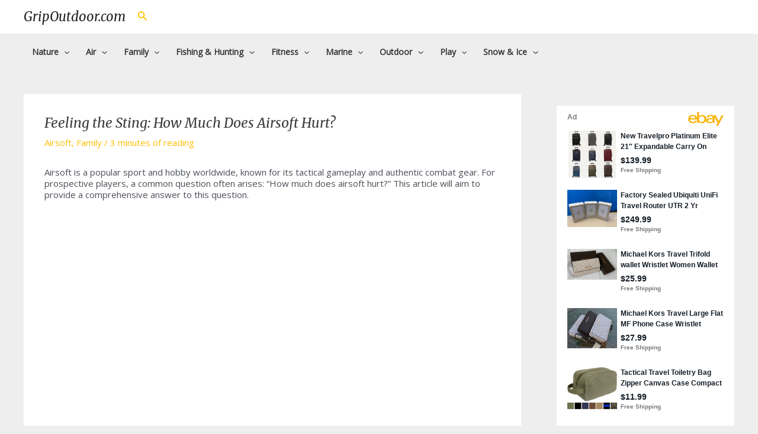

--- FILE ---
content_type: text/html; charset=utf-8
request_url: https://epnt.ebay.com/placement?st=ACTIVE&cpid=5338018487&l=300x750&ft=Open%20Sans%2C%20sans-serif%3B&tc=%23F7B100&clp=true&mi=10&k=travel&ctids=0&mkpid=EBAY-US&ur=false&cts=true&sf=true&pid=1769134687047-0-1013934&ad_v=2
body_size: 15721
content:
<!DOCTYPE html><html><head><script>parent.postMessage({"type":0,"data":{"beaconURL":""},"id":"1769134687047-0-1013934"}, '*')</script><script src="https://epnt.ebay.com/static/placement.js"></script><style>
/**
 * Reset styles
 */
html, body, div, span, applet, object, iframe,
h1, h2, h3, h4, h5, h6, p, blockquote, pre,
a, abbr, acronym, address, big, cite, code,
del, dfn, em, img, ins, kbd, q, s, samp,
small, strike, strong, sub, sup, tt, var,
b, u, i, center,
dl, dt, dd, ol, ul, li,
fieldset, form, label, legend,
table, caption, tbody, tfoot, thead, tr, th, td,
article, aside, canvas, details, embed,
figure, figcaption, footer, header, hgroup,
menu, nav, output, ruby, section, summary,
time, mark, audio, video {
 margin: 0;
 padding: 0;
 border: 0;
 font-size: 100%;
 font: inherit;
 vertical-align: baseline;
}
/* HTML5 display-role reset for older browsers */
article, aside, details, figcaption, figure,
footer, header, hgroup, menu, nav, section {
 display: block;
}
body {
 line-height: 1;
}
ol, ul {
 list-style: none;
}
blockquote, q {
 quotes: none;
}
blockquote:before, blockquote:after,
q:before, q:after {
 content: '';
 content: none;
}
table {
 border-collapse: collapse;
 border-spacing: 0;
}

* {
  box-sizing: border-box;
}

@font-face {
  font-display: optional;
  font-family: "Market Sans";
  font-style: normal;
  font-weight: 400;
  src: url(https://ir.ebaystatic.com/cr/v/c1/market-sans/v1.0/MarketSans-Regular-WebS.eot);
  src: url(https://ir.ebaystatic.com/cr/v/c1/market-sans/v1.0/MarketSans-Regular-WebS.eot?#iefix) format('embedded-opentype'), url(https://ir.ebaystatic.com/cr/v/c1/market-sans/v1.0/MarketSans-Regular-WebS.woff2) format('woff2'), url(https://ir.ebaystatic.com/cr/v/c1/market-sans/v1.0/MarketSans-Regular-WebS.woff) format('woff'), url(https://ir.ebaystatic.com/cr/v/c1/market-sans/v1.0/MarketSans-Regular-WebS.ttf) format('truetype'), url(https://ir.ebaystatic.com/cr/v/c1/market-sans/v1.0/MarketSans-Regular-WebS.svg#MarketSans-Regular-WebS) format('svg')
}

@font-face {
  font-display: optional;
  font-family: "Market Sans";
  font-style: normal;
  font-weight: 700;
  src: url(https://ir.ebaystatic.com/cr/v/c1/market-sans/v1.0/MarketSans-SemiBold-WebS.eot);
  src: url(https://ir.ebaystatic.com/cr/v/c1/market-sans/v1.0/MarketSans-SemiBold-WebS.eot?#iefix) format('embedded-opentype'), url(https://ir.ebaystatic.com/cr/v/c1/market-sans/v1.0/MarketSans-SemiBold-WebS.woff2) format('woff2'), url(https://ir.ebaystatic.com/cr/v/c1/market-sans/v1.0/MarketSans-SemiBold-WebS.woff) format('woff'), url(https://ir.ebaystatic.com/cr/v/c1/market-sans/v1.0/MarketSans-SemiBold-WebS.ttf) format('truetype'), url(https://ir.ebaystatic.com/cr/v/c1/market-sans/v1.0/MarketSans-SemiBold-WebS.svg#MarketSans-SemiBold-WebS) format('svg')
}

html,
body {
  width: 100%;
  height: 100%;
  color: #111820;
	font-size: .875rem;
	font-family: "Market Sans", Arial, sans-serif
}

/**
 * Shared CSS between all layouts
 */

.ad-units-main {
  position: relative;
  background: #fff;
  padding-top: 42px;
  padding-left: 18px;
  padding-right: 18px;
}

/**
 *  position: relative is require for perfect-scrollbar
 */
.ad-units {
  position: relative;
}

.ad-units__logo {
  position: absolute;
  top: 10px;
  right: 18px;
}

.ad-units__adtext {
  position: absolute;
  top: 10px;
  left: 18px;
  height: 18px;
  font-size: 12px;
  font-weight: bold;
  line-height: 1.5;
  letter-spacing: normal;
  color: #767676;
}

.ad-unit__img-container {
  background: #fff;
  display: block;
  width: 84px;
  height: 80px;
  align-items: center;
  justify-content: center;
  display: flex;
}

.ad-unit__img {
  max-width: 84px;
  max-height: 80px;
}

.ad-unit__title {
  display: block;
  font-size: 12px;
  font-weight: bold;
  font-style: normal;
  font-stretch: normal;
  line-height: 1.5;
  letter-spacing: normal;
  color: #151e27;
  overflow: hidden;
  text-overflow: ellipsis;
  text-decoration: none;
  -webkit-box-orient: vertical;
  -webkit-line-clamp: 2;
  white-space: normal;
}

.ad-unit__price {
  height: 20px;
  font-size: 14px;
  font-weight: bold;
  font-style: normal;
  font-stretch: normal;
  line-height: 1.43;
  letter-spacing: normal;
  color: #151e27;
}

.ad-unit__free-shipping {
  height: 14px;
  font-size: 10px;
  font-weight: bold;
  font-style: normal;
  font-stretch: normal;
  line-height: 1.4;
  letter-spacing: normal;
  color: #767676;
  -webkit-font-smoothing: antialiased;
}

.ad-unit__bup,
.ad-unit__eek {
  display: block;
  font-size: 10px;
  color: #151e27;
  font-weight: bold;
}

/**
 *  Landscape & Square
 */
.ad-units-main--landscape {
  width: 100%;
  height: 220px;
}

.ad-units-main--landscape .ad-units {
  white-space: nowrap;
  display: flex;
  position: relative;
  overflow-x: auto;
  height: 178px;
}

.ad-units-main--landscape .ad-unit {
  width: 112px;
  padding-right: 28px;
}

.ad-units-main--landscape .ad-unit__img-container {
  margin-bottom: 6px;
}

.ad-units-main--landscape .ad-unit__title {
  height: 36px;
  width: 84px;
  margin-bottom: 2px;
}

.ad-units-main--landscape .ad-unit__price {
  width: 84px;
}

.ad-units-main--landscape .ad-unit__free-shipping {
  width: 84px;
}

/**
 * Skyscraper & Square
 */
.ad-units-main--skyscraper .ad-units {
  height: 100%;
  overflow-y: auto;
}

.ad-units-main--skyscraper {
  width: 300px;
  height: 100%;
  padding-bottom: 18px;
}

.ad-units-main--square .ad-unit__img-container,
.ad-units-main--skyscraper .ad-unit__img-container {
  vertical-align: top;
  display: inline-block;
  margin-right: 6px;
}

.ad-units-main--square .ad-unit__info,
.ad-units-main--skyscraper .ad-unit__info {
  vertical-align: top;
  display: inline-block;
  width: 174px;
}
.ad-units-main--square .ad-unit,
.ad-units-main--skyscraper .ad-unit {
  padding-bottom: 20px;
}

.ad-units-main--square .ad-unit__title,
.ad-units-main--skyscraper .ad-unit__title {
  max-height: 36px;
  margin-bottom: 4px;
}

.ad-units--skyscraper .ad-unit__img-container {
  text-align: center;
}

/**
 * Square
 */
.ad-units-main--square {
}

.ad-units-main--square .ad-units {
  position: relative;
  width: 284px;
  height: 204px;
}

  </style><script type="text/javascript" data-inlinepayload="{&quot;nonce&quot;:&quot;&quot;,&quot;loggerProps&quot;:{&quot;serviceName&quot;:&quot;explorer&quot;,&quot;serviceConsumerId&quot;:&quot;urn:ebay-marketplace-consumerid:c81d6f26-6600-4e61-ac56-e1987122efc5&quot;,&quot;serviceVersion&quot;:&quot;explorer-0.0.2_20260120183010101&quot;,&quot;siteId&quot;:0,&quot;environment&quot;:&quot;production&quot;,&quot;captureUncaught&quot;:true,&quot;captureUnhandledRejections&quot;:true,&quot;endpoint&quot;:&quot;https://svcs.ebay.com/&quot;,&quot;pool&quot;:&quot;r1explorer43cont&quot;}}">(()=>{"use strict";const e={unstructured:{message:"string"},event:{kind:"string",detail:"string"},exception:{"exception.type":"string","exception.message":"string","exception.stacktrace":"string","exception.url":"string"}},t=JSON.parse('{"logs":"https://ir.ebaystatic.com/cr/ebay-rum/cdn-assets/logs.5b92558a43dffd30afb9.bundle.js","metrics":"https://ir.ebaystatic.com/cr/ebay-rum/cdn-assets/metrics.5b92558a43dffd30afb9.bundle.js"}');const r=async e=>{let r=2;const n=async()=>{let o;r--;try{o=await import(t[e])}catch(e){if(r>0)return console.error("@ebay/rum-web failed to lazy load module; retrying",e),n();throw console.error("@ebay/rum-web failed to lazy load module; fatal",e),e}return function(e,t){if("object"!=typeof(r=e)||null===r||Array.isArray(r)||e.key!==t||void 0===e.factory)throw new Error("Invalid module loaded");var r}(o,e),o};return n()},n=(e,t)=>{const r="undefined"!=typeof window?window.location.href:"/index.js";return{type:"exception","exception.context":t||"","exception.type":e?.name||"","exception.message":e?.message||"","exception.stacktrace":e?.stack||"","exception.url":r}},o=(e,t,n)=>{let o=!1;const i=[];let a=e=>{o?(e=>{console.warn("Logger failed initialization (see earlier error logs) — failed to send log: ",e)})(e):i.push(e)};return n({event:"Preload",value:a}),r("logs").then((r=>{const{factory:n}=r;return n(e,t)})).then((e=>{a=e,n({event:"Complete",value:a}),i.forEach((e=>a(e))),i.length=0})).catch((e=>{console.error(e.message),o=!0,n({event:"Error",value:e}),i.forEach((e=>a(e))),i.length=0})),t=>{((e,t)=>"shouldIgnore"in e&&void 0!==e.shouldIgnore?e.shouldIgnore(t):"ignoreList"in e&&void 0!==e.ignoreList&&((e,t)=>null!==Object.values(e).filter(Boolean).join(" ").match(t))(t,e.ignoreList))(e,t)||a(t)}},i=e=>({log:t=>e({type:"unstructured",message:t}),error:(t,r)=>e(n(t,r)),event:t=>e(t)}),a="@ebay/rum/request-status",s=Symbol.for("@ebay/rum/logger"),c=Symbol.for("@ebay/rum/meter"),l=e=>{window.dispatchEvent(new CustomEvent("@ebay/rum/ack-status",{detail:e}))};function u(e,t){!1===e&&new Error(`RUM_INLINE_ERR_CODE: ${t}`)}(t=>{const u=(()=>{let e={status:"Initialize"};const t=()=>l(e);return window.addEventListener(a,t),{updateInlinerState:t=>{e=t,l(e)},dispose:()=>window.removeEventListener(a,t)}})();try{const a=((t,r=(()=>{}))=>{if((e=>{if(!e.endpoint)throw new Error('Unable to initialize logger. "endpoint" is a required property in the input object.');if(!e.serviceName)throw new Error('Unable to initialize logger. "serviceName" is a required property in the input object.');if(e.customSchemas&&!e.namespace)throw new Error('Unable to initialize logger. "namespace" is a required property in the input object if you provide customeSchemas.')})(t),"undefined"==typeof window)return{...i((()=>{})),noop:!0};const a={...t.customSchemas,...e},s=o((e=>{return"ignoreList"in e?{...e,ignoreList:(t=e.ignoreList,new RegExp(t.map((e=>`(${e})`)).join("|"),"g"))}:e;var t})(t),a,r);return t.captureUncaught&&(e=>{window.addEventListener("error",(t=>{if(t.error instanceof Error){const r=n(t.error,"Uncaught Error Handler");e(r)}}))})(s),t.captureUnhandledRejections&&(e=>{window.addEventListener("unhandledrejection",(t=>{if(t.reason instanceof Error){const r=n(t.reason,"Unhandled Rejection Handler");e(r)}}))})(s),i(s)})(t.loggerProps,(e=>t=>{if("Error"===t.event)return((e,t)=>{e.updateInlinerState({status:"Failure",error:t.value})})(e,t);var r;e.updateInlinerState({status:(r=t.event,"Complete"===r?"Success":r),logger:i(t.value)})})(u));t.onLoggerLoad&&t.onLoggerLoad(a),window[s]=a,(async e=>{const{enableWebVitals:t,enableMetrics:n}=e.options??{};if(!t&&!n)return;const o=await(async e=>{try{const t=await r("metrics"),{factory:n}=t,{initializeWebVitals:o,initializeMeter:i}=n,{meter:a,flushAndShutdownOnce:s}=i(e);return e.options?.enableWebVitals&&o(a),{meter:a,flushAndShutdownOnce:s}}catch(e){return console.error("[initializeMeterAsync] Failed to initialize metrics:",e),null}})({...e.loggerProps,options:{enableWebVitals:t}}),i=null===o?new Error("initializeMeterAsync failed"):void 0;e.onMeterLoad?.(o,i),window[c]=o})(t)}catch(e){u.updateInlinerState({status:"Failure",error:e})}})({onLoggerLoad:()=>{},...(()=>{u(null!==document.currentScript,1);const e=document.currentScript.dataset.inlinepayload;return u(void 0!==e,2),JSON.parse(e)})()})})();</script></head><body><div class="ad-units-main ad-units-main--skyscraper"><p class="ad-units__adtext">Ad</p><img class="ad-units__logo" src="https://epnt.ebay.com/static/e-bay-logo-yellow.png" alt="eBay"/><section id="ads-container" class="ad-units ad-units--skyscraper"><div class="ad-unit"><a class="ad-unit__img-container" href="https://www.ebay.com/itm/397493360638?_skw=travel&amp;hash=item5c8c7357fe%3Ag%3AKFYAAeSwmyZpUg3T&amp;amdata=enc%3AAQALAAAA4DZq0hFgvSYlgrFkWCFZ3z3aKLmsejk%2BA8T1mCif1I9x6I7EfEeJGhzGWoaloEkpebxk6wUMghWxZipbHYi63K5nmoe5G6N1EtbOo3x0kmclpNbicP0N%2BZbjj68fIEebPS3SrprwntZZ4c6tZl1MFoq3XBA2zKo01GIWzNCAHW1PK1xN%2FtuU6sD9j6KWlthJosl%2BJ8Ot%2BxziWnUBm31UqqLLndJ2NAP2bnf4lz0nWyBELqf7Ors%2BFW0w1K6zpOdVNYdYm%2B2IdG8h1GVwZtCaUipdZDJ4ZhcNGCh8fFt8b5re&amp;mkcid=1&amp;mkrid=711-53200-19255-0&amp;siteid=0&amp;campid=5338018487&amp;customid=&amp;toolid=20003&amp;mkevt=1" target="_blank" rel="noopener noreferrer"><img class="ad-unit__img" src="https://i.ebayimg.com/images/g/KFYAAeSwmyZpUg3T/s-l225.jpg"/></a><div class="ad-unit__info"><a class="ad-unit__title" href="https://www.ebay.com/itm/397493360638?_skw=travel&amp;hash=item5c8c7357fe%3Ag%3AKFYAAeSwmyZpUg3T&amp;amdata=enc%3AAQALAAAA4DZq0hFgvSYlgrFkWCFZ3z3aKLmsejk%2BA8T1mCif1I9x6I7EfEeJGhzGWoaloEkpebxk6wUMghWxZipbHYi63K5nmoe5G6N1EtbOo3x0kmclpNbicP0N%2BZbjj68fIEebPS3SrprwntZZ4c6tZl1MFoq3XBA2zKo01GIWzNCAHW1PK1xN%2FtuU6sD9j6KWlthJosl%2BJ8Ot%2BxziWnUBm31UqqLLndJ2NAP2bnf4lz0nWyBELqf7Ors%2BFW0w1K6zpOdVNYdYm%2B2IdG8h1GVwZtCaUipdZDJ4ZhcNGCh8fFt8b5re&amp;mkcid=1&amp;mkrid=711-53200-19255-0&amp;siteid=0&amp;campid=5338018487&amp;customid=&amp;toolid=20003&amp;mkevt=1" target="_blank" rel="noopener noreferrer">New Travelpro Platinum Elite 21″ Expandable Carry On Spinner Multiple Colors</a><p class="ad-unit__price">$139.99</p><span class="ad-unit__free-shipping">Free Shipping</span></div></div><div class="ad-unit"><a class="ad-unit__img-container" href="https://www.ebay.com/itm/366143164949?_skw=travel&amp;hash=item553fd55215%3Ag%3ARmIAAeSwGJZpclvr&amp;amdata=enc%3AAQALAAAA4DZq0hFgvSYlgrFkWCFZ3z13%2BskXtPlx7L%2BKs3DW5AR%2FXyAt5FMrgAUPQmuA--aCrXyQ9ijQnEwt%2ByXqH39s8G779xxlaa62xczkczWQEzVt69OPlkTEUnC6OhPLSWt0ZXMzAfP1maGxILdSmP6D4HiYRGzo5S5qMEt9b%2FlcDzA8iB1VuSPT9DUYYGtZTiSTt6bUIyaJbOqHvUuDLA%2BMSXcDC9Pb8G7rDJNXkHbCVnmqqurdkPUbPqUQqpQv2%2FH6jHypUBaN7enuXa%2BUo0Of7QsT9tXxEGLW%2BmB2VYG0iMOQ&amp;mkcid=1&amp;mkrid=711-53200-19255-0&amp;siteid=0&amp;campid=5338018487&amp;customid=&amp;toolid=20003&amp;mkevt=1" target="_blank" rel="noopener noreferrer"><img class="ad-unit__img" src="https://i.ebayimg.com/images/g/RmIAAeSwGJZpclvr/s-l225.jpg"/></a><div class="ad-unit__info"><a class="ad-unit__title" href="https://www.ebay.com/itm/366143164949?_skw=travel&amp;hash=item553fd55215%3Ag%3ARmIAAeSwGJZpclvr&amp;amdata=enc%3AAQALAAAA4DZq0hFgvSYlgrFkWCFZ3z13%2BskXtPlx7L%2BKs3DW5AR%2FXyAt5FMrgAUPQmuA--aCrXyQ9ijQnEwt%2ByXqH39s8G779xxlaa62xczkczWQEzVt69OPlkTEUnC6OhPLSWt0ZXMzAfP1maGxILdSmP6D4HiYRGzo5S5qMEt9b%2FlcDzA8iB1VuSPT9DUYYGtZTiSTt6bUIyaJbOqHvUuDLA%2BMSXcDC9Pb8G7rDJNXkHbCVnmqqurdkPUbPqUQqpQv2%2FH6jHypUBaN7enuXa%2BUo0Of7QsT9tXxEGLW%2BmB2VYG0iMOQ&amp;mkcid=1&amp;mkrid=711-53200-19255-0&amp;siteid=0&amp;campid=5338018487&amp;customid=&amp;toolid=20003&amp;mkevt=1" target="_blank" rel="noopener noreferrer">Factory Sealed Ubiquiti UniFi Travel Router UTR 2 Yr Limited Warranty &amp; Free UPS</a><p class="ad-unit__price">$249.99</p><span class="ad-unit__free-shipping">Free Shipping</span></div></div><div class="ad-unit"><a class="ad-unit__img-container" href="https://www.ebay.com/itm/286310388806?_skw=travel&amp;hash=item42a96dd446%3Ag%3ANTMAAOSwFudnp0JC&amp;amdata=enc%3AAQALAAAA4DZq0hFgvSYlgrFkWCFZ3z0qboSznK4mh4NDaNgWBXYtTgsjqGbWMdDllsrA4ZOJtLGpiBWSy3IZ%2BkQBb1sS09Oby8oGdqdX34rNo%2FopzxX15%2BJGWO4YZ2UTv7Wv%2FL4PNXDMu%2BpTTTSnnn9ux2QVr%2Bpf2sqDycjBx0K9pCU7ltp10T9h4MO2ZWyuQFbNVB9j8DtSRAXIbrYyijGchUnPPEOoSvxClsSwcp1gyHyPH3EKp6DXeudosLPQAOhbcfnx8CcEXzNsU0ZNcfJp%2FS0ItHzFwlzASidcVJZ8i2Gh2slB&amp;mkcid=1&amp;mkrid=711-53200-19255-0&amp;siteid=0&amp;campid=5338018487&amp;customid=&amp;toolid=20003&amp;mkevt=1" target="_blank" rel="noopener noreferrer"><img class="ad-unit__img" src="https://i.ebayimg.com/images/g/NTMAAOSwFudnp0JC/s-l225.jpg"/></a><div class="ad-unit__info"><a class="ad-unit__title" href="https://www.ebay.com/itm/286310388806?_skw=travel&amp;hash=item42a96dd446%3Ag%3ANTMAAOSwFudnp0JC&amp;amdata=enc%3AAQALAAAA4DZq0hFgvSYlgrFkWCFZ3z0qboSznK4mh4NDaNgWBXYtTgsjqGbWMdDllsrA4ZOJtLGpiBWSy3IZ%2BkQBb1sS09Oby8oGdqdX34rNo%2FopzxX15%2BJGWO4YZ2UTv7Wv%2FL4PNXDMu%2BpTTTSnnn9ux2QVr%2Bpf2sqDycjBx0K9pCU7ltp10T9h4MO2ZWyuQFbNVB9j8DtSRAXIbrYyijGchUnPPEOoSvxClsSwcp1gyHyPH3EKp6DXeudosLPQAOhbcfnx8CcEXzNsU0ZNcfJp%2FS0ItHzFwlzASidcVJZ8i2Gh2slB&amp;mkcid=1&amp;mkrid=711-53200-19255-0&amp;siteid=0&amp;campid=5338018487&amp;customid=&amp;toolid=20003&amp;mkevt=1" target="_blank" rel="noopener noreferrer">Michael Kors Travel Trifold wallet Wristlet Women Wallet Purse</a><p class="ad-unit__price">$25.99</p><span class="ad-unit__free-shipping">Free Shipping</span></div></div><div class="ad-unit"><a class="ad-unit__img-container" href="https://www.ebay.com/itm/286207497990?_skw=travel&amp;hash=item42a34bd706%3Ag%3Aw2IAAOSwqqpnV6rW&amp;amdata=enc%3AAQALAAAA4DZq0hFgvSYlgrFkWCFZ3z3zs3BA0wkkJDCZK%2BJc%2BgrO%2BdFsQgZ405ozh6lgpLFIEnHfM5YhtDPCWj3be02jspFF4ytjPC2xx7%2BQ8p411IFAnUazKHGzELqQc3hmWIsXfCSNFYRKjPccm0hP%2FOeEkkWzaTdsJA%2BgB--55FnN7JdA0qccBF7gmZFIssvw03uk0UBnlIkaj5YDXCXFLzw4lAjZwn5W0gCE7a%2BdYvF%2Fz%2FRIYJoDXiQmdnPOWRVaZrlmh1egHnPYTdU3Jf2Q%2BFSqx7QG1QDBYbRHeuUqxFZSFIc3&amp;mkcid=1&amp;mkrid=711-53200-19255-0&amp;siteid=0&amp;campid=5338018487&amp;customid=&amp;toolid=20003&amp;mkevt=1" target="_blank" rel="noopener noreferrer"><img class="ad-unit__img" src="https://i.ebayimg.com/images/g/w2IAAOSwqqpnV6rW/s-l225.jpg"/></a><div class="ad-unit__info"><a class="ad-unit__title" href="https://www.ebay.com/itm/286207497990?_skw=travel&amp;hash=item42a34bd706%3Ag%3Aw2IAAOSwqqpnV6rW&amp;amdata=enc%3AAQALAAAA4DZq0hFgvSYlgrFkWCFZ3z3zs3BA0wkkJDCZK%2BJc%2BgrO%2BdFsQgZ405ozh6lgpLFIEnHfM5YhtDPCWj3be02jspFF4ytjPC2xx7%2BQ8p411IFAnUazKHGzELqQc3hmWIsXfCSNFYRKjPccm0hP%2FOeEkkWzaTdsJA%2BgB--55FnN7JdA0qccBF7gmZFIssvw03uk0UBnlIkaj5YDXCXFLzw4lAjZwn5W0gCE7a%2BdYvF%2Fz%2FRIYJoDXiQmdnPOWRVaZrlmh1egHnPYTdU3Jf2Q%2BFSqx7QG1QDBYbRHeuUqxFZSFIc3&amp;mkcid=1&amp;mkrid=711-53200-19255-0&amp;siteid=0&amp;campid=5338018487&amp;customid=&amp;toolid=20003&amp;mkevt=1" target="_blank" rel="noopener noreferrer">Michael Kors Travel Large Flat MF Phone Case Wristlet Women Wallet</a><p class="ad-unit__price">$27.99</p><span class="ad-unit__free-shipping">Free Shipping</span></div></div><div class="ad-unit"><a class="ad-unit__img-container" href="https://www.ebay.com/itm/133109427699?_skw=travel&amp;hash=item1efdf0adf3%3Ag%3A5xkAAOSw~jZcyyCw&amp;amdata=enc%3AAQALAAAA4DZq0hFgvSYlgrFkWCFZ3z1frWmgdDcCAtVWP24lOPQSo8xF5D1XVBC3bVYBqdP0BhkOxAJWrLiOK6PcxrTctCjw60u5e9v0Ut%2FfIsbuwATsTKmjMYeDCb2ffC34fc8jpDvkLhfGNPFzK%2FYuc0yhIjowN0ofRqrPHF6StgYTvrFf3utV01VpYhcWuckMcNfWwjYztbaDhqflCXB66cUaEuA3%2BEtWJ68tCjqj89Z4ryGYy0%2FykesJfRDmMAO9ruExfanGRFrXqFTl6qrX6o61MUauDrh%2Fb3oHXOcg6SXRx8a%2B&amp;mkcid=1&amp;mkrid=711-53200-19255-0&amp;siteid=0&amp;campid=5338018487&amp;customid=&amp;toolid=20003&amp;mkevt=1" target="_blank" rel="noopener noreferrer"><img class="ad-unit__img" src="https://i.ebayimg.com/images/g/5xkAAOSw~jZcyyCw/s-l225.jpg"/></a><div class="ad-unit__info"><a class="ad-unit__title" href="https://www.ebay.com/itm/133109427699?_skw=travel&amp;hash=item1efdf0adf3%3Ag%3A5xkAAOSw~jZcyyCw&amp;amdata=enc%3AAQALAAAA4DZq0hFgvSYlgrFkWCFZ3z1frWmgdDcCAtVWP24lOPQSo8xF5D1XVBC3bVYBqdP0BhkOxAJWrLiOK6PcxrTctCjw60u5e9v0Ut%2FfIsbuwATsTKmjMYeDCb2ffC34fc8jpDvkLhfGNPFzK%2FYuc0yhIjowN0ofRqrPHF6StgYTvrFf3utV01VpYhcWuckMcNfWwjYztbaDhqflCXB66cUaEuA3%2BEtWJ68tCjqj89Z4ryGYy0%2FykesJfRDmMAO9ruExfanGRFrXqFTl6qrX6o61MUauDrh%2Fb3oHXOcg6SXRx8a%2B&amp;mkcid=1&amp;mkrid=711-53200-19255-0&amp;siteid=0&amp;campid=5338018487&amp;customid=&amp;toolid=20003&amp;mkevt=1" target="_blank" rel="noopener noreferrer">Tactical Travel Toiletry Bag Zipper Canvas Case Compact Organizer Portable Dopp</a><p class="ad-unit__price">$11.99</p><span class="ad-unit__free-shipping">Free Shipping</span></div></div><div class="ad-unit"><a class="ad-unit__img-container" href="https://www.ebay.com/itm/397493360643?_skw=travel&amp;hash=item5c8c735803%3Ag%3AfOQAAeSwJwJpUhbQ&amp;amdata=enc%3AAQALAAAA4DZq0hFgvSYlgrFkWCFZ3z0JCa68T3Ifkr8d1RSgIsQXJNldr6HZ0XvUmpPNgXjByxZy5DIe7MTnhjwrhKlXh4hRZ5wOlvuuV121rB4Q5EHGHdmVkksl6yR8yZM22Ev9tHS0hNY2fhIcMWMYaPxZhg43NL1wiIbevba0qnehOCruOT3%2Be8B%2BJDYFy4dJfLokNmiHCQSm3qgnpCaht3FoLVPcRmuPb2o6dAPVa2RpF5Kgz9mk%2BXH3j3HT2VMCDKUP4tIyh6q9zjEeG%2FCtpNjocplboFY7j7pBCypOJ1NF13LG&amp;mkcid=1&amp;mkrid=711-53200-19255-0&amp;siteid=0&amp;campid=5338018487&amp;customid=&amp;toolid=20003&amp;mkevt=1" target="_blank" rel="noopener noreferrer"><img class="ad-unit__img" src="https://i.ebayimg.com/images/g/fOQAAeSwJwJpUhbQ/s-l225.jpg"/></a><div class="ad-unit__info"><a class="ad-unit__title" href="https://www.ebay.com/itm/397493360643?_skw=travel&amp;hash=item5c8c735803%3Ag%3AfOQAAeSwJwJpUhbQ&amp;amdata=enc%3AAQALAAAA4DZq0hFgvSYlgrFkWCFZ3z0JCa68T3Ifkr8d1RSgIsQXJNldr6HZ0XvUmpPNgXjByxZy5DIe7MTnhjwrhKlXh4hRZ5wOlvuuV121rB4Q5EHGHdmVkksl6yR8yZM22Ev9tHS0hNY2fhIcMWMYaPxZhg43NL1wiIbevba0qnehOCruOT3%2Be8B%2BJDYFy4dJfLokNmiHCQSm3qgnpCaht3FoLVPcRmuPb2o6dAPVa2RpF5Kgz9mk%2BXH3j3HT2VMCDKUP4tIyh6q9zjEeG%2FCtpNjocplboFY7j7pBCypOJ1NF13LG&amp;mkcid=1&amp;mkrid=711-53200-19255-0&amp;siteid=0&amp;campid=5338018487&amp;customid=&amp;toolid=20003&amp;mkevt=1" target="_blank" rel="noopener noreferrer">New Travelpro Platinum Elite 25&quot; Expandable Spinner Medium Check-In Luggage</a><p class="ad-unit__price">$189.99</p><span class="ad-unit__free-shipping">Free Shipping</span></div></div><div class="ad-unit"><a class="ad-unit__img-container" href="https://www.ebay.com/itm/153797685698?_skw=travel&amp;hash=item23cf0e71c2%3Ag%3AdNsAAOSw7UheCqEh&amp;amdata=enc%3AAQALAAAA4DZq0hFgvSYlgrFkWCFZ3z0Ffm3Fq3Ad2qnr1AAkaqffUkaq1vAhzkQDYnT84YG9p2nY94H6U3W4fbOnnNq3LafiT1bRbbIPg3bOffYLDjcvXSd1BcLNSP%2F%2B%2FlIjzQDTb95518MtvuRZTksRSbIn6KPIl%2BB9YhKW4sRIjiZ4j%2FowtbjD9txgw28PGbhSkmcEtpO9%2FzEJ8reBkIkDrh7rL5eKistPNy6XpIFiu4yotypjZP9bM1BIxQ6yMPcS26ED9NsSKtPKrm2sqoDCqNUg8yzRj7XdZ8kPpBv0ofRPzTUh&amp;mkcid=1&amp;mkrid=711-53200-19255-0&amp;siteid=0&amp;campid=5338018487&amp;customid=&amp;toolid=20003&amp;mkevt=1" target="_blank" rel="noopener noreferrer"><img class="ad-unit__img" src="https://i.ebayimg.com/images/g/dNsAAOSw7UheCqEh/s-l225.jpg"/></a><div class="ad-unit__info"><a class="ad-unit__title" href="https://www.ebay.com/itm/153797685698?_skw=travel&amp;hash=item23cf0e71c2%3Ag%3AdNsAAOSw7UheCqEh&amp;amdata=enc%3AAQALAAAA4DZq0hFgvSYlgrFkWCFZ3z0Ffm3Fq3Ad2qnr1AAkaqffUkaq1vAhzkQDYnT84YG9p2nY94H6U3W4fbOnnNq3LafiT1bRbbIPg3bOffYLDjcvXSd1BcLNSP%2F%2B%2FlIjzQDTb95518MtvuRZTksRSbIn6KPIl%2BB9YhKW4sRIjiZ4j%2FowtbjD9txgw28PGbhSkmcEtpO9%2FzEJ8reBkIkDrh7rL5eKistPNy6XpIFiu4yotypjZP9bM1BIxQ6yMPcS26ED9NsSKtPKrm2sqoDCqNUg8yzRj7XdZ8kPpBv0ofRPzTUh&amp;mkcid=1&amp;mkrid=711-53200-19255-0&amp;siteid=0&amp;campid=5338018487&amp;customid=&amp;toolid=20003&amp;mkevt=1" target="_blank" rel="noopener noreferrer">Adidas Zippered Small Travel Black White 7.5&quot;L  Athletic Team Carry-All Storage</a><p class="ad-unit__price">$13.95</p><span class="ad-unit__free-shipping">Free Shipping</span></div></div><div class="ad-unit"><a class="ad-unit__img-container" href="https://www.ebay.com/itm/276867140235?_skw=travel&amp;hash=item4076914a8b%3Ag%3AlL4AAeSwykZovKCW&amp;amdata=enc%3AAQALAAAA4DZq0hFgvSYlgrFkWCFZ3z0otcntzP8qpryhzmImAzGQ0zTm0zVjqUKvGbbD8iQ88A%2FjO0bdKpSXiYYmqLfLW2Hz3%2BJulafOfQsnLjSKCjF7v1ueP6zsV3vrBPcGpUl8xlgnCNaLypbHSo3SAI3jz3zVMPfdBzKU5yQpElsxCheM9ka%2BSQohDlZGlmyxYvNtwldggciNwfwPTRESzrSsWn%2FGNC%2Fma25TyVprJgOW47CyueGM3XVd62MdALzb7M9LOJqfKowCwCe%2FSonDu8qfTecWkx9cBH9REtnAbA3SYncW&amp;mkcid=1&amp;mkrid=711-53200-19255-0&amp;siteid=0&amp;campid=5338018487&amp;customid=&amp;toolid=20003&amp;mkevt=1" target="_blank" rel="noopener noreferrer"><img class="ad-unit__img" src="https://i.ebayimg.com/images/g/lL4AAeSwykZovKCW/s-l225.jpg"/></a><div class="ad-unit__info"><a class="ad-unit__title" href="https://www.ebay.com/itm/276867140235?_skw=travel&amp;hash=item4076914a8b%3Ag%3AlL4AAeSwykZovKCW&amp;amdata=enc%3AAQALAAAA4DZq0hFgvSYlgrFkWCFZ3z0otcntzP8qpryhzmImAzGQ0zTm0zVjqUKvGbbD8iQ88A%2FjO0bdKpSXiYYmqLfLW2Hz3%2BJulafOfQsnLjSKCjF7v1ueP6zsV3vrBPcGpUl8xlgnCNaLypbHSo3SAI3jz3zVMPfdBzKU5yQpElsxCheM9ka%2BSQohDlZGlmyxYvNtwldggciNwfwPTRESzrSsWn%2FGNC%2Fma25TyVprJgOW47CyueGM3XVd62MdALzb7M9LOJqfKowCwCe%2FSonDu8qfTecWkx9cBH9REtnAbA3SYncW&amp;mkcid=1&amp;mkrid=711-53200-19255-0&amp;siteid=0&amp;campid=5338018487&amp;customid=&amp;toolid=20003&amp;mkevt=1" target="_blank" rel="noopener noreferrer">15 Men&#x27;s Designer Cologne Sample Vials Set Travel Size New with Organza Bag Lot</a><p class="ad-unit__price">$29.95</p><span class="ad-unit__free-shipping">Free Shipping</span></div></div><div class="ad-unit"><a class="ad-unit__img-container" href="https://www.ebay.com/itm/297937554017?_skw=travel&amp;hash=item455e764a61%3Ag%3AIlYAAeSw-eRpaONv&amp;amdata=enc%3AAQALAAAA4DZq0hFgvSYlgrFkWCFZ3z2un%2BKsgU%2Bt0m1oYd7LZGqXvErMeJJZGG5msKRAjH7DDlk5x5InqolXSogAO4w98%2BJPbgDZh11rzbA5HHu7Rzk6lC9GHXl%2B%2BDuLYCZeUH573lI9E963piGDKnmgsZYC25IcyqE7aspgx9Th3%2BGo9YlQYagbxlH1HdWaTvE%2BqApsxC0bv9wzSpo9XPCXRbsmH2h%2BM8NQabmAk3noXKg81SN8YjRn%2BbO8ppJpYoJ5DAiakkg5NUZVaPoP4U6PzwD7KWOAa02aWgn2qJqo1CjrWX5K&amp;mkcid=1&amp;mkrid=711-53200-19255-0&amp;siteid=0&amp;campid=5338018487&amp;customid=&amp;toolid=20003&amp;mkevt=1" target="_blank" rel="noopener noreferrer"><img class="ad-unit__img" src="https://i.ebayimg.com/images/g/IlYAAeSw-eRpaONv/s-l225.jpg"/></a><div class="ad-unit__info"><a class="ad-unit__title" href="https://www.ebay.com/itm/297937554017?_skw=travel&amp;hash=item455e764a61%3Ag%3AIlYAAeSw-eRpaONv&amp;amdata=enc%3AAQALAAAA4DZq0hFgvSYlgrFkWCFZ3z2un%2BKsgU%2Bt0m1oYd7LZGqXvErMeJJZGG5msKRAjH7DDlk5x5InqolXSogAO4w98%2BJPbgDZh11rzbA5HHu7Rzk6lC9GHXl%2B%2BDuLYCZeUH573lI9E963piGDKnmgsZYC25IcyqE7aspgx9Th3%2BGo9YlQYagbxlH1HdWaTvE%2BqApsxC0bv9wzSpo9XPCXRbsmH2h%2BM8NQabmAk3noXKg81SN8YjRn%2BbO8ppJpYoJ5DAiakkg5NUZVaPoP4U6PzwD7KWOAa02aWgn2qJqo1CjrWX5K&amp;mkcid=1&amp;mkrid=711-53200-19255-0&amp;siteid=0&amp;campid=5338018487&amp;customid=&amp;toolid=20003&amp;mkevt=1" target="_blank" rel="noopener noreferrer">Rolex Leather Travel Case - Authentic Premium Service Center Edition NIB</a><p class="ad-unit__price">$55.96</p></div></div><div class="ad-unit"><a class="ad-unit__img-container" href="https://www.ebay.com/itm/375976110045?_skw=travel&amp;epid=16070056325&amp;hash=item5789ec27dd%3Ag%3AoH4AAOSwHhtnpRGO&amp;amdata=enc%3AAQALAAAA4DZq0hFgvSYlgrFkWCFZ3z2Y603A8jtiKEqjBPZkfIqcQUWh%2FgaHk%2B1zzM%2F69jedROqo%2FyztKzhZz6xw74RIESGzvxB%2BGEu72vFtR0OzWjYHUSZ2coa2hnNc5LPbieSf6yhW1HEXe1eHmQnewncbPTu7DqkEo7DvPx7hAvD8ij3rtlIWHKKjec%2FBZBEys4k1ns5C%2BukjATmjTaedHSUkTV3OwyGUckkVUsUeWgL81OzqeoqT2HNnO%2BHL44keKIr%2Bh7MxxXSkgrEpYhrtOouP0jymoIRvmZ6QuCPlrPvpRPrp&amp;mkcid=1&amp;mkrid=711-53200-19255-0&amp;siteid=0&amp;campid=5338018487&amp;customid=&amp;toolid=20003&amp;mkevt=1" target="_blank" rel="noopener noreferrer"><img class="ad-unit__img" src="https://i.ebayimg.com/images/g/oH4AAOSwHhtnpRGO/s-l225.jpg"/></a><div class="ad-unit__info"><a class="ad-unit__title" href="https://www.ebay.com/itm/375976110045?_skw=travel&amp;epid=16070056325&amp;hash=item5789ec27dd%3Ag%3AoH4AAOSwHhtnpRGO&amp;amdata=enc%3AAQALAAAA4DZq0hFgvSYlgrFkWCFZ3z2Y603A8jtiKEqjBPZkfIqcQUWh%2FgaHk%2B1zzM%2F69jedROqo%2FyztKzhZz6xw74RIESGzvxB%2BGEu72vFtR0OzWjYHUSZ2coa2hnNc5LPbieSf6yhW1HEXe1eHmQnewncbPTu7DqkEo7DvPx7hAvD8ij3rtlIWHKKjec%2FBZBEys4k1ns5C%2BukjATmjTaedHSUkTV3OwyGUckkVUsUeWgL81OzqeoqT2HNnO%2BHL44keKIr%2Bh7MxxXSkgrEpYhrtOouP0jymoIRvmZ6QuCPlrPvpRPrp&amp;mkcid=1&amp;mkrid=711-53200-19255-0&amp;siteid=0&amp;campid=5338018487&amp;customid=&amp;toolid=20003&amp;mkevt=1" target="_blank" rel="noopener noreferrer">Sonos Move Speaker Travel Bag Portable Carry Case - Unopened</a><p class="ad-unit__price">$35.10</p><span class="ad-unit__free-shipping">Free Shipping</span></div></div><div class="ad-unit"><a class="ad-unit__img-container" href="https://www.ebay.com/itm/405505560493?_skw=travel&amp;hash=item5e6a03cfad%3Ag%3AhqcAAOSwyKhnl~FS&amp;amdata=enc%3AAQALAAAA4DZq0hFgvSYlgrFkWCFZ3z17YntrZ7hPP3hXRpHQyWuT%2FWB2u1CySGRhWg1IJCXZhpaD%2BmS7qqCdvt1VCrQVsDwudPepGorOjWqYeob%2BiWhuYWbg5XrNiTSFtD%2BC467Xj%2FZ2Cx8ROvJT3fMlvZ1tGRWzhkPi%2BWKaR8Ju4Cfu2fm1h2xKlcNFstDaMc%2FLCqsV96Wa3QLByrmS0LmydD9EMItanK1ZcfJim8NoVIZe70qfWwywL0GRApqxwoWu8%2BuRyXLt2fPC4kgE2x8XhGuET3CC9b2tE%2BJIFXOwMY5tNimy&amp;mkcid=1&amp;mkrid=711-53200-19255-0&amp;siteid=0&amp;campid=5338018487&amp;customid=&amp;toolid=20003&amp;mkevt=1" target="_blank" rel="noopener noreferrer"><img class="ad-unit__img" src="https://i.ebayimg.com/images/g/hqcAAOSwyKhnl~FS/s-l225.jpg"/></a><div class="ad-unit__info"><a class="ad-unit__title" href="https://www.ebay.com/itm/405505560493?_skw=travel&amp;hash=item5e6a03cfad%3Ag%3AhqcAAOSwyKhnl~FS&amp;amdata=enc%3AAQALAAAA4DZq0hFgvSYlgrFkWCFZ3z17YntrZ7hPP3hXRpHQyWuT%2FWB2u1CySGRhWg1IJCXZhpaD%2BmS7qqCdvt1VCrQVsDwudPepGorOjWqYeob%2BiWhuYWbg5XrNiTSFtD%2BC467Xj%2FZ2Cx8ROvJT3fMlvZ1tGRWzhkPi%2BWKaR8Ju4Cfu2fm1h2xKlcNFstDaMc%2FLCqsV96Wa3QLByrmS0LmydD9EMItanK1ZcfJim8NoVIZe70qfWwywL0GRApqxwoWu8%2BuRyXLt2fPC4kgE2x8XhGuET3CC9b2tE%2BJIFXOwMY5tNimy&amp;mkcid=1&amp;mkrid=711-53200-19255-0&amp;siteid=0&amp;campid=5338018487&amp;customid=&amp;toolid=20003&amp;mkevt=1" target="_blank" rel="noopener noreferrer">16.5 Inch Traditional Thin Travel Size Bamboo Wooden Back Scratcher Body Relaxat</a><p class="ad-unit__price">$9.36</p><span class="ad-unit__free-shipping">Free Shipping</span></div></div><div class="ad-unit"><a class="ad-unit__img-container" href="https://www.ebay.com/itm/113603068371?_skw=travel&amp;hash=item1a734541d3%3Ag%3Ao1UAAOSwECNdG8Ym&amp;amdata=enc%3AAQALAAAA4DZq0hFgvSYlgrFkWCFZ3z3rR6IPLuwRdlUoaltbMnmSQiLsL3v8e%2BTI9ioRnrWWgXA9NkSbVIFQctw%2BvzA08VMtiW0m5DMOoS9nh2wtpeJ5AirtW39AS1%2Fvm0I4mg72oohpYCwVNzFg0a7a%2BvtvqO2kJBagCHCVUYOU%2Fs%2FAckwnmj5GIqjhjnSX0TtTABGZXYGv1yDjA%2BudLBvEj5Gg6T8lHMPdX8wSAObWJtOHL30XFYlLs584qdgAD3U3yvsvlhnDoxbNpXfKh2E1IzLJBhHivlKv%2F%2BGb3Lo9o27NGYFR&amp;mkcid=1&amp;mkrid=711-53200-19255-0&amp;siteid=0&amp;campid=5338018487&amp;customid=&amp;toolid=20003&amp;mkevt=1" target="_blank" rel="noopener noreferrer"><img class="ad-unit__img" src="https://i.ebayimg.com/images/g/o1UAAOSwECNdG8Ym/s-l225.jpg"/></a><div class="ad-unit__info"><a class="ad-unit__title" href="https://www.ebay.com/itm/113603068371?_skw=travel&amp;hash=item1a734541d3%3Ag%3Ao1UAAOSwECNdG8Ym&amp;amdata=enc%3AAQALAAAA4DZq0hFgvSYlgrFkWCFZ3z3rR6IPLuwRdlUoaltbMnmSQiLsL3v8e%2BTI9ioRnrWWgXA9NkSbVIFQctw%2BvzA08VMtiW0m5DMOoS9nh2wtpeJ5AirtW39AS1%2Fvm0I4mg72oohpYCwVNzFg0a7a%2BvtvqO2kJBagCHCVUYOU%2Fs%2FAckwnmj5GIqjhjnSX0TtTABGZXYGv1yDjA%2BudLBvEj5Gg6T8lHMPdX8wSAObWJtOHL30XFYlLs584qdgAD3U3yvsvlhnDoxbNpXfKh2E1IzLJBhHivlKv%2F%2BGb3Lo9o27NGYFR&amp;mkcid=1&amp;mkrid=711-53200-19255-0&amp;siteid=0&amp;campid=5338018487&amp;customid=&amp;toolid=20003&amp;mkevt=1" target="_blank" rel="noopener noreferrer">Founders Club Golf Club Travel Bag Travel Cover Luggage with ABS Hard Shell Top</a><p class="ad-unit__price">$99.00</p><span class="ad-unit__free-shipping">Free Shipping</span></div></div><div class="ad-unit"><a class="ad-unit__img-container" href="https://www.ebay.com/itm/397238065681?_skw=travel&amp;hash=item5c7d3bda11%3Ag%3A428AAeSwAXppDgqt&amp;amdata=enc%3AAQALAAAA4DZq0hFgvSYlgrFkWCFZ3z3Rfc%2F1egox4u4lb7q6FJT%2FEOLguiBuWdp66yKa%2BUZCFqRaVKRSMKQOeNjRP4tPMOEprHC6lYWFfN1mZfl69FcEoC5%2BkPGiXYCEakR8KTLtNg3xFfRYz7qUKJ6E5Cfk4jMLk0V7SFzl4u6ErarhkAAAIXIRwEZKD8mfnorA9T%2BTd7hD8ZYrTD17JUwyqBiJ%2B3CcXgdc6eB%2Fn6cKMcMrxb9J55p5T4KvYvY3xeIMlVhtLSdP05N%2FVJDSo6qWM2ylp5shHOJ%2FGFeB6Teyrejb%2BUoW&amp;mkcid=1&amp;mkrid=711-53200-19255-0&amp;siteid=0&amp;campid=5338018487&amp;customid=&amp;toolid=20003&amp;mkevt=1" target="_blank" rel="noopener noreferrer"><img class="ad-unit__img" src="https://i.ebayimg.com/images/g/428AAeSwAXppDgqt/s-l225.jpg"/></a><div class="ad-unit__info"><a class="ad-unit__title" href="https://www.ebay.com/itm/397238065681?_skw=travel&amp;hash=item5c7d3bda11%3Ag%3A428AAeSwAXppDgqt&amp;amdata=enc%3AAQALAAAA4DZq0hFgvSYlgrFkWCFZ3z3Rfc%2F1egox4u4lb7q6FJT%2FEOLguiBuWdp66yKa%2BUZCFqRaVKRSMKQOeNjRP4tPMOEprHC6lYWFfN1mZfl69FcEoC5%2BkPGiXYCEakR8KTLtNg3xFfRYz7qUKJ6E5Cfk4jMLk0V7SFzl4u6ErarhkAAAIXIRwEZKD8mfnorA9T%2BTd7hD8ZYrTD17JUwyqBiJ%2B3CcXgdc6eB%2Fn6cKMcMrxb9J55p5T4KvYvY3xeIMlVhtLSdP05N%2FVJDSo6qWM2ylp5shHOJ%2FGFeB6Teyrejb%2BUoW&amp;mkcid=1&amp;mkrid=711-53200-19255-0&amp;siteid=0&amp;campid=5338018487&amp;customid=&amp;toolid=20003&amp;mkevt=1" target="_blank" rel="noopener noreferrer">2/1 Pack Travel 3D Eye Mask Sleep Soft Padded Shade Cover Rest Relax Blindfold</a><p class="ad-unit__price">$4.99</p><span class="ad-unit__free-shipping">Free Shipping</span></div></div><div class="ad-unit"><a class="ad-unit__img-container" href="https://www.ebay.com/itm/116938211030?_skw=travel&amp;hash=item1b3a0f7ed6%3Ag%3AH7cAAeSw5f9pRST7&amp;amdata=enc%3AAQALAAAA4DZq0hFgvSYlgrFkWCFZ3z0vEyU7h8WS5uR6eYSxQ7boycTaQFTD7TkQnyYK0Q8JbG%2BD9Xqw9jpVMnZNnI7Bzp3yPO0Pv%2FtVnZAyIOw0%2BVeg56Z33Di1yDad51tY4HfbFKLsxoqm4wX1%2FotV73FuWEYdkW2oU4HuepWHA4MAr%2BDwKEAjSb1YbVyCVGIiHPpJfVENnjlag2IhtenccvkXzDvETZhOwKIlvAd1RLQUbo7QZpPyV2AOeR1fdL0UWDijoG%2F9gI3pqrCMNEom7aKsr944eu9AAGuauRo9jvoTQpX7&amp;mkcid=1&amp;mkrid=711-53200-19255-0&amp;siteid=0&amp;campid=5338018487&amp;customid=&amp;toolid=20003&amp;mkevt=1" target="_blank" rel="noopener noreferrer"><img class="ad-unit__img" src="https://i.ebayimg.com/images/g/H7cAAeSw5f9pRST7/s-l225.jpg"/></a><div class="ad-unit__info"><a class="ad-unit__title" href="https://www.ebay.com/itm/116938211030?_skw=travel&amp;hash=item1b3a0f7ed6%3Ag%3AH7cAAeSw5f9pRST7&amp;amdata=enc%3AAQALAAAA4DZq0hFgvSYlgrFkWCFZ3z0vEyU7h8WS5uR6eYSxQ7boycTaQFTD7TkQnyYK0Q8JbG%2BD9Xqw9jpVMnZNnI7Bzp3yPO0Pv%2FtVnZAyIOw0%2BVeg56Z33Di1yDad51tY4HfbFKLsxoqm4wX1%2FotV73FuWEYdkW2oU4HuepWHA4MAr%2BDwKEAjSb1YbVyCVGIiHPpJfVENnjlag2IhtenccvkXzDvETZhOwKIlvAd1RLQUbo7QZpPyV2AOeR1fdL0UWDijoG%2F9gI3pqrCMNEom7aKsr944eu9AAGuauRo9jvoTQpX7&amp;mkcid=1&amp;mkrid=711-53200-19255-0&amp;siteid=0&amp;campid=5338018487&amp;customid=&amp;toolid=20003&amp;mkevt=1" target="_blank" rel="noopener noreferrer">20 Pack Travel Vacuum Storage Bags with Rechargeable Electric Pump, Compression</a><p class="ad-unit__price">$58.49</p><span class="ad-unit__free-shipping">Free Shipping</span></div></div><div class="ad-unit"><a class="ad-unit__img-container" href="https://www.ebay.com/itm/287011426509?_skw=travel&amp;hash=item42d336d0cd%3Ag%3A3ocAAeSwogdpP5Yv&amp;amdata=enc%3AAQALAAAA4DZq0hFgvSYlgrFkWCFZ3z3SzlDoFV1tBEuRWEmj87kUUQjLBMUCKUX4k3UItQQew4icjMnaJ10PxOKUK3d2dj1m5OCjPRB951uz5rIESbi2FNkqDvp7WpClgYS5v%2BJSUy3D5qMvLqLE3oDZIE0W5LJycd2uJwkVK6pfe61utPLm0WtQH4v7F68BBFddSJeFZPXp2eGC4cRUgXMxmJY3q7FIy%2BzJB%2FRXsxWBLhbVf%2FsGP2khRVpl4zR7YlzIbhhnfByiRdTKUEuXEkV8wOe0JNYtyHALz6GsAX%2FTM4ugU6ZX&amp;mkcid=1&amp;mkrid=711-53200-19255-0&amp;siteid=0&amp;campid=5338018487&amp;customid=&amp;toolid=20003&amp;mkevt=1" target="_blank" rel="noopener noreferrer"><img class="ad-unit__img" src="https://i.ebayimg.com/images/g/3ocAAeSwogdpP5Yv/s-l225.jpg"/></a><div class="ad-unit__info"><a class="ad-unit__title" href="https://www.ebay.com/itm/287011426509?_skw=travel&amp;hash=item42d336d0cd%3Ag%3A3ocAAeSwogdpP5Yv&amp;amdata=enc%3AAQALAAAA4DZq0hFgvSYlgrFkWCFZ3z3SzlDoFV1tBEuRWEmj87kUUQjLBMUCKUX4k3UItQQew4icjMnaJ10PxOKUK3d2dj1m5OCjPRB951uz5rIESbi2FNkqDvp7WpClgYS5v%2BJSUy3D5qMvLqLE3oDZIE0W5LJycd2uJwkVK6pfe61utPLm0WtQH4v7F68BBFddSJeFZPXp2eGC4cRUgXMxmJY3q7FIy%2BzJB%2FRXsxWBLhbVf%2FsGP2khRVpl4zR7YlzIbhhnfByiRdTKUEuXEkV8wOe0JNYtyHALz6GsAX%2FTM4ugU6ZX&amp;mkcid=1&amp;mkrid=711-53200-19255-0&amp;siteid=0&amp;campid=5338018487&amp;customid=&amp;toolid=20003&amp;mkevt=1" target="_blank" rel="noopener noreferrer">Travel Spice Container with Spoon - Mini Metal Vial Keychain Box 2Pack</a><p class="ad-unit__price">$10.99</p><span class="ad-unit__free-shipping">Free Shipping</span></div></div><div class="ad-unit"><a class="ad-unit__img-container" href="https://www.ebay.com/itm/176252495264?_skw=travel&amp;hash=item290977a5a0%3Ag%3AIoUAAOSwg01n5wur&amp;amdata=enc%3AAQALAAAA4DZq0hFgvSYlgrFkWCFZ3z0t5CMF1YKwzAg0E3ctsbe1pOUynDfKSc7XVpqF3mOKGMIoUk3MS%2BTWx28xaaEy4TjEJZbqjmNa7lEiwIRbdwZJnFoFjQkXnwWFp%2B7%2F6ozDjhvTF3qdqKstrrEKPXwJXxhzx4Hbqyv4oEq5cC%2B%2BhEoUurkV4gSd9NWEXsj%2BXuglfvx9fj9cmbGtgf9UE9ZdAOcarKObdAGkQMoTQDKqparOdVHkX3pSAG7S04FeVrvxGdXdT1WXt4A%2FdRS6WIAeBvvYUO02XSUWwbuEv0QGYgRf&amp;mkcid=1&amp;mkrid=711-53200-19255-0&amp;siteid=0&amp;campid=5338018487&amp;customid=&amp;toolid=20003&amp;mkevt=1" target="_blank" rel="noopener noreferrer"><img class="ad-unit__img" src="https://i.ebayimg.com/images/g/IoUAAOSwg01n5wur/s-l225.jpg"/></a><div class="ad-unit__info"><a class="ad-unit__title" href="https://www.ebay.com/itm/176252495264?_skw=travel&amp;hash=item290977a5a0%3Ag%3AIoUAAOSwg01n5wur&amp;amdata=enc%3AAQALAAAA4DZq0hFgvSYlgrFkWCFZ3z0t5CMF1YKwzAg0E3ctsbe1pOUynDfKSc7XVpqF3mOKGMIoUk3MS%2BTWx28xaaEy4TjEJZbqjmNa7lEiwIRbdwZJnFoFjQkXnwWFp%2B7%2F6ozDjhvTF3qdqKstrrEKPXwJXxhzx4Hbqyv4oEq5cC%2B%2BhEoUurkV4gSd9NWEXsj%2BXuglfvx9fj9cmbGtgf9UE9ZdAOcarKObdAGkQMoTQDKqparOdVHkX3pSAG7S04FeVrvxGdXdT1WXt4A%2FdRS6WIAeBvvYUO02XSUWwbuEv0QGYgRf&amp;mkcid=1&amp;mkrid=711-53200-19255-0&amp;siteid=0&amp;campid=5338018487&amp;customid=&amp;toolid=20003&amp;mkevt=1" target="_blank" rel="noopener noreferrer">MyPillow Multi- Use Travel Pillow</a><p class="ad-unit__price">$24.98</p><span class="ad-unit__free-shipping">Free Shipping</span></div></div><div class="ad-unit"><a class="ad-unit__img-container" href="https://www.ebay.com/itm/305419038735?_skw=travel&amp;hash=item471c64b00f%3Ag%3Al7oAAOSwnJNl3al8&amp;amdata=enc%3AAQALAAAA4DZq0hFgvSYlgrFkWCFZ3z2OpzWPvKj1feD7xpcZoilU4XbTsMW3tx8WvPPOsaQ69qGmVZ%2Bupy4IO2J%2FLXtSrtNYRFS8nZWqk66K%2BZ7CfzD7o0L3RXxRPKVqjhPZO0d5NZ8BmbVm5QPeTuEba%2Fhwf1BzTT7QrFesHrWi65RGQJ0J6sKkE5xqQ0%2Bn9HKB2on7o1bGKvdJOgl2rcqyVI%2BOV2o56jWc4pkUfOznOCrELaHTRaVouYsbtLmo4TBX3lvFn%2FWB%2FgZk3xql6C1GdjYaOdY9ExK9kNaLT8%2Fs0n%2BY4Kal&amp;mkcid=1&amp;mkrid=711-53200-19255-0&amp;siteid=0&amp;campid=5338018487&amp;customid=&amp;toolid=20003&amp;mkevt=1" target="_blank" rel="noopener noreferrer"><img class="ad-unit__img" src="https://i.ebayimg.com/images/g/l7oAAOSwnJNl3al8/s-l225.jpg"/></a><div class="ad-unit__info"><a class="ad-unit__title" href="https://www.ebay.com/itm/305419038735?_skw=travel&amp;hash=item471c64b00f%3Ag%3Al7oAAOSwnJNl3al8&amp;amdata=enc%3AAQALAAAA4DZq0hFgvSYlgrFkWCFZ3z2OpzWPvKj1feD7xpcZoilU4XbTsMW3tx8WvPPOsaQ69qGmVZ%2Bupy4IO2J%2FLXtSrtNYRFS8nZWqk66K%2BZ7CfzD7o0L3RXxRPKVqjhPZO0d5NZ8BmbVm5QPeTuEba%2Fhwf1BzTT7QrFesHrWi65RGQJ0J6sKkE5xqQ0%2Bn9HKB2on7o1bGKvdJOgl2rcqyVI%2BOV2o56jWc4pkUfOznOCrELaHTRaVouYsbtLmo4TBX3lvFn%2FWB%2FgZk3xql6C1GdjYaOdY9ExK9kNaLT8%2Fs0n%2BY4Kal&amp;mkcid=1&amp;mkrid=711-53200-19255-0&amp;siteid=0&amp;campid=5338018487&amp;customid=&amp;toolid=20003&amp;mkevt=1" target="_blank" rel="noopener noreferrer">RFID Leather Travel Passport Case Cover Zipper Wallet Card Holder with Wristband</a><p class="ad-unit__price">$13.39</p><span class="ad-unit__free-shipping">Free Shipping</span></div></div><div class="ad-unit"><a class="ad-unit__img-container" href="https://www.ebay.com/itm/166531611167?_skw=travel&amp;hash=item26c60eba1f%3Ag%3ArxUAAOSwryxllFp5&amp;amdata=enc%3AAQALAAAA4DZq0hFgvSYlgrFkWCFZ3z1r9BWFCM%2FPK6VYwlpKWwoyJxICbCPp7yvdgtNahWs3NTaiQRgWL7KE9yqQd8zplWIzOKfHWpSDBeIM2v%2FEjgne8%2BiUKx0hwEhI9FpEzp0Yb5dzgZq94c4iUqYgcZxJfWF82csuEnBb0%2FwzK%2BMLSiUxG1v%2BxwutDZxSmbFS82%2B2EwUUH1%2FdDxmkAHgOGpMmDzP2RLIgtImfXa0g%2FfK%2BcHCcFA%2FrF9W9pERiSDqiJxiYxdUpA6fzb6NFfbFn%2FR53%2Fr%2BykwZhQq1%2FoPUIcn215HXB&amp;mkcid=1&amp;mkrid=711-53200-19255-0&amp;siteid=0&amp;campid=5338018487&amp;customid=&amp;toolid=20003&amp;mkevt=1" target="_blank" rel="noopener noreferrer"><img class="ad-unit__img" src="https://i.ebayimg.com/images/g/rxUAAOSwryxllFp5/s-l225.jpg"/></a><div class="ad-unit__info"><a class="ad-unit__title" href="https://www.ebay.com/itm/166531611167?_skw=travel&amp;hash=item26c60eba1f%3Ag%3ArxUAAOSwryxllFp5&amp;amdata=enc%3AAQALAAAA4DZq0hFgvSYlgrFkWCFZ3z1r9BWFCM%2FPK6VYwlpKWwoyJxICbCPp7yvdgtNahWs3NTaiQRgWL7KE9yqQd8zplWIzOKfHWpSDBeIM2v%2FEjgne8%2BiUKx0hwEhI9FpEzp0Yb5dzgZq94c4iUqYgcZxJfWF82csuEnBb0%2FwzK%2BMLSiUxG1v%2BxwutDZxSmbFS82%2B2EwUUH1%2FdDxmkAHgOGpMmDzP2RLIgtImfXa0g%2FfK%2BcHCcFA%2FrF9W9pERiSDqiJxiYxdUpA6fzb6NFfbFn%2FR53%2Fr%2BykwZhQq1%2FoPUIcn215HXB&amp;mkcid=1&amp;mkrid=711-53200-19255-0&amp;siteid=0&amp;campid=5338018487&amp;customid=&amp;toolid=20003&amp;mkevt=1" target="_blank" rel="noopener noreferrer">Denture Retainer Cases Dental Teeth Guard Holder, Travel Cleaning Container</a><p class="ad-unit__price">$33.99</p><span class="ad-unit__free-shipping">Free Shipping</span></div></div><div class="ad-unit"><a class="ad-unit__img-container" href="https://www.ebay.com/itm/286823286617?_skw=travel&amp;hash=item42c8000759%3Ag%3A18cAAeSwzo1oyRpb&amp;amdata=enc%3AAQALAAAA4DZq0hFgvSYlgrFkWCFZ3z2slCUrtyj8IM2uRHEiOpeVC0pJa5ntcOS5gPJBPYcEYwajNQc%2F7%2BzVDHFLdu2eqOCPy00m9qoS8K4jnKLJSguSgmksHV6HYPq4CKPdk345xJk3gELOuSIfQfeEWztwCDFJAdvUxdJ7xN758mskCD0t0aHmAsM%2FuVOaKt4sEJum%2BBqoBjp4hGbHfmAfiAudfnepbn4yBegI%2FVApSMafjUpBtlceSwyhb%2BXHiWUYa4Y5Vy7Ji2CbJDgBUAzgjQF8LZJz6EcXghilUxsxcdvLUXXB&amp;mkcid=1&amp;mkrid=711-53200-19255-0&amp;siteid=0&amp;campid=5338018487&amp;customid=&amp;toolid=20003&amp;mkevt=1" target="_blank" rel="noopener noreferrer"><img class="ad-unit__img" src="https://i.ebayimg.com/images/g/18cAAeSwzo1oyRpb/s-l225.jpg"/></a><div class="ad-unit__info"><a class="ad-unit__title" href="https://www.ebay.com/itm/286823286617?_skw=travel&amp;hash=item42c8000759%3Ag%3A18cAAeSwzo1oyRpb&amp;amdata=enc%3AAQALAAAA4DZq0hFgvSYlgrFkWCFZ3z2slCUrtyj8IM2uRHEiOpeVC0pJa5ntcOS5gPJBPYcEYwajNQc%2F7%2BzVDHFLdu2eqOCPy00m9qoS8K4jnKLJSguSgmksHV6HYPq4CKPdk345xJk3gELOuSIfQfeEWztwCDFJAdvUxdJ7xN758mskCD0t0aHmAsM%2FuVOaKt4sEJum%2BBqoBjp4hGbHfmAfiAudfnepbn4yBegI%2FVApSMafjUpBtlceSwyhb%2BXHiWUYa4Y5Vy7Ji2CbJDgBUAzgjQF8LZJz6EcXghilUxsxcdvLUXXB&amp;mkcid=1&amp;mkrid=711-53200-19255-0&amp;siteid=0&amp;campid=5338018487&amp;customid=&amp;toolid=20003&amp;mkevt=1" target="_blank" rel="noopener noreferrer">Travel Cable Bag Organizer Charger Storage Electronic USB Case Cord Accessories</a><p class="ad-unit__price">$8.63</p><span class="ad-unit__free-shipping">Free Shipping</span></div></div><div class="ad-unit"><a class="ad-unit__img-container" href="https://www.ebay.com/itm/358024494082?_skw=travel&amp;hash=item535bec3c02%3Ag%3AtPQAAOSw9C1nMmdd&amp;amdata=enc%3AAQALAAAA4DZq0hFgvSYlgrFkWCFZ3z3hABUoV81DMNwZg%2FlbxDxH953IL3TAnCTWmke34TAXn8o%2BAjoJ5x322Ue6kPw3hyuvaVfUacH7%2Bjgp2qMx%2B5tLNuQnxlOSVYhgzFpSjkEzWAD9cfnO5hU7AFTBunxDECd1uKITBdL6TtVm64NiLEnJKGgZXrLoKmcqVekNqoZZfQ8E8Ou2p9vt5mBSva4g%2FTZ0uvaFdxb8hVRN2shqdYuwkLlywC8D18GhX7myYK2d8CJndbnLFkiL0cTH8dLF2tjJ4u4Pp585gyfaNOc4NGUO&amp;mkcid=1&amp;mkrid=711-53200-19255-0&amp;siteid=0&amp;campid=5338018487&amp;customid=&amp;toolid=20003&amp;mkevt=1" target="_blank" rel="noopener noreferrer"><img class="ad-unit__img" src="https://i.ebayimg.com/images/g/tPQAAOSw9C1nMmdd/s-l225.jpg"/></a><div class="ad-unit__info"><a class="ad-unit__title" href="https://www.ebay.com/itm/358024494082?_skw=travel&amp;hash=item535bec3c02%3Ag%3AtPQAAOSw9C1nMmdd&amp;amdata=enc%3AAQALAAAA4DZq0hFgvSYlgrFkWCFZ3z3hABUoV81DMNwZg%2FlbxDxH953IL3TAnCTWmke34TAXn8o%2BAjoJ5x322Ue6kPw3hyuvaVfUacH7%2Bjgp2qMx%2B5tLNuQnxlOSVYhgzFpSjkEzWAD9cfnO5hU7AFTBunxDECd1uKITBdL6TtVm64NiLEnJKGgZXrLoKmcqVekNqoZZfQ8E8Ou2p9vt5mBSva4g%2FTZ0uvaFdxb8hVRN2shqdYuwkLlywC8D18GhX7myYK2d8CJndbnLFkiL0cTH8dLF2tjJ4u4Pp585gyfaNOc4NGUO&amp;mkcid=1&amp;mkrid=711-53200-19255-0&amp;siteid=0&amp;campid=5338018487&amp;customid=&amp;toolid=20003&amp;mkevt=1" target="_blank" rel="noopener noreferrer">Anti-Theft RFID Blocking Passport Holder Neck Stash Travel Hidden Wallet Pouch</a><p class="ad-unit__price">$9.99</p><span class="ad-unit__free-shipping">Free Shipping</span></div></div><div class="ad-unit"><a class="ad-unit__img-container" href="https://www.ebay.com/itm/326249922708?_skw=travel&amp;hash=item4bf602c094%3Ag%3AzrAAAOSw3A9lq7X7&amp;amdata=enc%3AAQALAAAA4DZq0hFgvSYlgrFkWCFZ3z3F17S3PAO73H2cGizayd0VssgfSIFpchLIBw9RMA2%2FHV2PnoWlZmMEDcmzuVN50Ecw88Gc7MZDWNxGHDKvZyizjLjk5YIeMO1e9ux3%2B3qUDlqd1pjJQNWtYVHmuZY0%2FPlzMhF9Is3UvzQL4YHbO5oLS55nZKoeGtOWVxFWUBOnSZjk%2FRsph2vlk1x%2Bs2ghkiJB9dsZv6zV2G2N23YfAn%2Bco5%2Fg7CihqzopzMIgdL39ezwJhkFhr4euaUd%2F2AIwwdei4sbo5CtZ3vYd8CYAwyQH&amp;mkcid=1&amp;mkrid=711-53200-19255-0&amp;siteid=0&amp;campid=5338018487&amp;customid=&amp;toolid=20003&amp;mkevt=1" target="_blank" rel="noopener noreferrer"><img class="ad-unit__img" src="https://i.ebayimg.com/images/g/zrAAAOSw3A9lq7X7/s-l225.jpg"/></a><div class="ad-unit__info"><a class="ad-unit__title" href="https://www.ebay.com/itm/326249922708?_skw=travel&amp;hash=item4bf602c094%3Ag%3AzrAAAOSw3A9lq7X7&amp;amdata=enc%3AAQALAAAA4DZq0hFgvSYlgrFkWCFZ3z3F17S3PAO73H2cGizayd0VssgfSIFpchLIBw9RMA2%2FHV2PnoWlZmMEDcmzuVN50Ecw88Gc7MZDWNxGHDKvZyizjLjk5YIeMO1e9ux3%2B3qUDlqd1pjJQNWtYVHmuZY0%2FPlzMhF9Is3UvzQL4YHbO5oLS55nZKoeGtOWVxFWUBOnSZjk%2FRsph2vlk1x%2Bs2ghkiJB9dsZv6zV2G2N23YfAn%2Bco5%2Fg7CihqzopzMIgdL39ezwJhkFhr4euaUd%2F2AIwwdei4sbo5CtZ3vYd8CYAwyQH&amp;mkcid=1&amp;mkrid=711-53200-19255-0&amp;siteid=0&amp;campid=5338018487&amp;customid=&amp;toolid=20003&amp;mkevt=1" target="_blank" rel="noopener noreferrer">Beats STUDIO Pro Travel Case, Beats Dr. Dre STUDIO Pro Headphones Canvas Pouch</a><p class="ad-unit__price">$17.45</p><span class="ad-unit__free-shipping">Free Shipping</span></div></div><div class="ad-unit"><a class="ad-unit__img-container" href="https://www.ebay.com/itm/177278303822?_skw=travel&amp;hash=item29469c3e4e%3Ag%3AWD0AAeSwJutofEP0&amp;amdata=enc%3AAQALAAAA4DZq0hFgvSYlgrFkWCFZ3z1f%2Fo%2BrDGU1QlkAP4fKz9s%2FSD4IZW0mKEnghgv9oopMNmkTZp77OWiYh49557kUbeyeucfiRpV8MyMuVeMP5L%2B%2F0PSV%2F7jmIbcgWo9MCgQf6YmLZBSRvr3%2BAZiVZXXJ8I%2FcC5LAZ1nmcvYJBiSxV1SP%2B9pIEcTQhp0JKTydGSlCdxOWf077GhEA5RUQhnssOe1aNaE79tP64YFbhfZkgunzepib6x9di10uvJqBsN%2FwGtH0vYnR7pNhZUHZB3OYdieVjftRBZuWvlRNOI6LiMNg&amp;mkcid=1&amp;mkrid=711-53200-19255-0&amp;siteid=0&amp;campid=5338018487&amp;customid=&amp;toolid=20003&amp;mkevt=1" target="_blank" rel="noopener noreferrer"><img class="ad-unit__img" src="https://i.ebayimg.com/images/g/WD0AAeSwJutofEP0/s-l225.jpg"/></a><div class="ad-unit__info"><a class="ad-unit__title" href="https://www.ebay.com/itm/177278303822?_skw=travel&amp;hash=item29469c3e4e%3Ag%3AWD0AAeSwJutofEP0&amp;amdata=enc%3AAQALAAAA4DZq0hFgvSYlgrFkWCFZ3z1f%2Fo%2BrDGU1QlkAP4fKz9s%2FSD4IZW0mKEnghgv9oopMNmkTZp77OWiYh49557kUbeyeucfiRpV8MyMuVeMP5L%2B%2F0PSV%2F7jmIbcgWo9MCgQf6YmLZBSRvr3%2BAZiVZXXJ8I%2FcC5LAZ1nmcvYJBiSxV1SP%2B9pIEcTQhp0JKTydGSlCdxOWf077GhEA5RUQhnssOe1aNaE79tP64YFbhfZkgunzepib6x9di10uvJqBsN%2FwGtH0vYnR7pNhZUHZB3OYdieVjftRBZuWvlRNOI6LiMNg&amp;mkcid=1&amp;mkrid=711-53200-19255-0&amp;siteid=0&amp;campid=5338018487&amp;customid=&amp;toolid=20003&amp;mkevt=1" target="_blank" rel="noopener noreferrer">Smell Proof Bag - Smoking Pipe Case - Small Travel Pouch - Odor Proof Stash Bag</a><p class="ad-unit__price">$9.99</p><span class="ad-unit__free-shipping">Free Shipping</span></div></div><div class="ad-unit"><a class="ad-unit__img-container" href="https://www.ebay.com/itm/264649374117?_skw=travel&amp;epid=50353482&amp;hash=item3d9e54f9a5%3Ag%3AwmUAAOSwOopgnc2g&amp;amdata=enc%3AAQALAAAA4DZq0hFgvSYlgrFkWCFZ3z3vtlK6hvBo01b9%2BHKnFgM7UbyYUswMX%2B2gnRgrbCO%2B3Up5sfuPe71dkbdMeGmz8TVej8%2FOe%2FxE52TpUMRKSHxS83zDwEwEyuhk8yDTS7yRo29nQr%2F96iCM2aZ0GJonVy2PR9Fa2Cc2APa4DnG4UebPvmrSdRgMFB%2Fwj5MArCQNa31nr3aYG3RWk41%2B3QoboeuVswQUjiflLterxM%2BR0Iw5%2B5rvu4RYEX5BPB9MpYtwz8QpHb%2F0V4kSjt34HkliR1KugqOWts%2FqMOLoUen4mwVF&amp;mkcid=1&amp;mkrid=711-53200-19255-0&amp;siteid=0&amp;campid=5338018487&amp;customid=&amp;toolid=20003&amp;mkevt=1" target="_blank" rel="noopener noreferrer"><img class="ad-unit__img" src="https://i.ebayimg.com/images/g/wmUAAOSwOopgnc2g/s-l225.jpg"/></a><div class="ad-unit__info"><a class="ad-unit__title" href="https://www.ebay.com/itm/264649374117?_skw=travel&amp;epid=50353482&amp;hash=item3d9e54f9a5%3Ag%3AwmUAAOSwOopgnc2g&amp;amdata=enc%3AAQALAAAA4DZq0hFgvSYlgrFkWCFZ3z3vtlK6hvBo01b9%2BHKnFgM7UbyYUswMX%2B2gnRgrbCO%2B3Up5sfuPe71dkbdMeGmz8TVej8%2FOe%2FxE52TpUMRKSHxS83zDwEwEyuhk8yDTS7yRo29nQr%2F96iCM2aZ0GJonVy2PR9Fa2Cc2APa4DnG4UebPvmrSdRgMFB%2Fwj5MArCQNa31nr3aYG3RWk41%2B3QoboeuVswQUjiflLterxM%2BR0Iw5%2B5rvu4RYEX5BPB9MpYtwz8QpHb%2F0V4kSjt34HkliR1KugqOWts%2FqMOLoUen4mwVF&amp;mkcid=1&amp;mkrid=711-53200-19255-0&amp;siteid=0&amp;campid=5338018487&amp;customid=&amp;toolid=20003&amp;mkevt=1" target="_blank" rel="noopener noreferrer">Zen and the Art of Motorcycle Maintenance: An Inquiry Into Values - GOOD</a><p class="ad-unit__price">$5.44</p><span class="ad-unit__free-shipping">Free Shipping</span></div></div><div class="ad-unit"><a class="ad-unit__img-container" href="https://www.ebay.com/itm/382469889784?_skw=travel&amp;hash=item590cfb5ef8%3Ag%3Ao~kAAOSwaShd3ws7&amp;amdata=enc%3AAQALAAAA4DZq0hFgvSYlgrFkWCFZ3z2f9C5Xg8Ld3bR3LqTJvv5ezGDURGWeWtKmoTjbDOgHTf6Sr25EICFeFhD69Yj2Lb5%2Fa33AEKDcImZV3G5yGcf5PvsgekIvg%2Fyi%2FJKaElobP86YzGevcvFWx955LjEvqktF0MFYWbG3ENGqKfaaYfQwsB7CWJfqMT1TDuFJx7wMnnn6YEOAd9Llia1P3P1NlUhEpgRxxZ7oyxLHu7WWHye0qrjlTLZgXBgd8pFAZUYjr2VO7CSy1M5vrU2rG%2FB76D3FpeLCU2CONCB%2B8e9LcLor&amp;mkcid=1&amp;mkrid=711-53200-19255-0&amp;siteid=0&amp;campid=5338018487&amp;customid=&amp;toolid=20003&amp;mkevt=1" target="_blank" rel="noopener noreferrer"><img class="ad-unit__img" src="https://i.ebayimg.com/images/g/o~kAAOSwaShd3ws7/s-l225.jpg"/></a><div class="ad-unit__info"><a class="ad-unit__title" href="https://www.ebay.com/itm/382469889784?_skw=travel&amp;hash=item590cfb5ef8%3Ag%3Ao~kAAOSwaShd3ws7&amp;amdata=enc%3AAQALAAAA4DZq0hFgvSYlgrFkWCFZ3z2f9C5Xg8Ld3bR3LqTJvv5ezGDURGWeWtKmoTjbDOgHTf6Sr25EICFeFhD69Yj2Lb5%2Fa33AEKDcImZV3G5yGcf5PvsgekIvg%2Fyi%2FJKaElobP86YzGevcvFWx955LjEvqktF0MFYWbG3ENGqKfaaYfQwsB7CWJfqMT1TDuFJx7wMnnn6YEOAd9Llia1P3P1NlUhEpgRxxZ7oyxLHu7WWHye0qrjlTLZgXBgd8pFAZUYjr2VO7CSy1M5vrU2rG%2FB76D3FpeLCU2CONCB%2B8e9LcLor&amp;mkcid=1&amp;mkrid=711-53200-19255-0&amp;siteid=0&amp;campid=5338018487&amp;customid=&amp;toolid=20003&amp;mkevt=1" target="_blank" rel="noopener noreferrer">Classic Rimless Compact Reading Glasses Readers Travel Slim Design with Case</a><p class="ad-unit__price">$9.95</p><span class="ad-unit__free-shipping">Free Shipping</span></div></div><div class="ad-unit"><a class="ad-unit__img-container" href="https://www.ebay.com/itm/406537619397?_skw=travel&amp;hash=item5ea787c7c5%3Ag%3Aox8AAeSwxWlpVAh8&amp;amdata=enc%3AAQALAAAA4DZq0hFgvSYlgrFkWCFZ3z0HDMi%2FxtpxRV1aJG896pIC%2B6SaazaSeKGu2OWscxWqOyO68iICw%2BXflb1hJwEEkzdFg4c%2BYez90OANJg8zlXqfHS2irPm1nXVzdM0PjXChNvV3fiYF7cwW97s7K9y0XG6VYi5ahHKdbjJ4qLEfVFAciCsOTrPy%2B%2BqDDhATjPXINOZMLXV4X2q5LwBBhK%2FvG2UKhHkrQOEFKpqeTQlnU3%2BDNRcBkv6KCosRnonRWqlk3xEHJNXVrwVbX8e%2Flv170M1heVAX7qxC4beqoHbeW%2F7K&amp;mkcid=1&amp;mkrid=711-53200-19255-0&amp;siteid=0&amp;campid=5338018487&amp;customid=&amp;toolid=20003&amp;mkevt=1" target="_blank" rel="noopener noreferrer"><img class="ad-unit__img" src="https://i.ebayimg.com/images/g/ox8AAeSwxWlpVAh8/s-l225.jpg"/></a><div class="ad-unit__info"><a class="ad-unit__title" href="https://www.ebay.com/itm/406537619397?_skw=travel&amp;hash=item5ea787c7c5%3Ag%3Aox8AAeSwxWlpVAh8&amp;amdata=enc%3AAQALAAAA4DZq0hFgvSYlgrFkWCFZ3z0HDMi%2FxtpxRV1aJG896pIC%2B6SaazaSeKGu2OWscxWqOyO68iICw%2BXflb1hJwEEkzdFg4c%2BYez90OANJg8zlXqfHS2irPm1nXVzdM0PjXChNvV3fiYF7cwW97s7K9y0XG6VYi5ahHKdbjJ4qLEfVFAciCsOTrPy%2B%2BqDDhATjPXINOZMLXV4X2q5LwBBhK%2FvG2UKhHkrQOEFKpqeTQlnU3%2BDNRcBkv6KCosRnonRWqlk3xEHJNXVrwVbX8e%2Flv170M1heVAX7qxC4beqoHbeW%2F7K&amp;mkcid=1&amp;mkrid=711-53200-19255-0&amp;siteid=0&amp;campid=5338018487&amp;customid=&amp;toolid=20003&amp;mkevt=1" target="_blank" rel="noopener noreferrer">Alo Yoga Tote Bag Large Gray Canvas Tie Dye – Beach / Gym Bag – New with Tags</a><p class="ad-unit__price">$28.00</p><span class="ad-unit__free-shipping">Free Shipping</span></div></div><div class="ad-unit"><a class="ad-unit__img-container" href="https://www.ebay.com/itm/358053473098?_skw=travel&amp;hash=item535da66b4a%3Ag%3Aj-EAAeSwuBRpTQtD&amp;amdata=enc%3AAQALAAAA4DZq0hFgvSYlgrFkWCFZ3z0iHULZfa2M9Ihty49G3KBrk4z2UxdrHVbNLvDw10tZ0Rf9CvKQHcw520JrWEspuvWEXiVDXJ5MPkCbZq0CBQJUkID0Lne7fg0vnQOAAfv44ICWGJPSm6juhr%2BQChpO0sZgSQODf%2FkscaSwfvejsl%2BkFT%2B9sGsB3%2BjK2P40hFkc5GL%2FZDRNU%2FtGG%2BSRexdkHRtF6WFCyfLNQvmPlQzqmfg0yS7v8zDsrk%2FwO83LMqiBIEltWc00afAyzV7yUVR03RwjWQKBLsRNaMPDXTDvePIP&amp;mkcid=1&amp;mkrid=711-53200-19255-0&amp;siteid=0&amp;campid=5338018487&amp;customid=&amp;toolid=20003&amp;mkevt=1" target="_blank" rel="noopener noreferrer"><img class="ad-unit__img" src="https://i.ebayimg.com/images/g/j-EAAeSwuBRpTQtD/s-l225.jpg"/></a><div class="ad-unit__info"><a class="ad-unit__title" href="https://www.ebay.com/itm/358053473098?_skw=travel&amp;hash=item535da66b4a%3Ag%3Aj-EAAeSwuBRpTQtD&amp;amdata=enc%3AAQALAAAA4DZq0hFgvSYlgrFkWCFZ3z0iHULZfa2M9Ihty49G3KBrk4z2UxdrHVbNLvDw10tZ0Rf9CvKQHcw520JrWEspuvWEXiVDXJ5MPkCbZq0CBQJUkID0Lne7fg0vnQOAAfv44ICWGJPSm6juhr%2BQChpO0sZgSQODf%2FkscaSwfvejsl%2BkFT%2B9sGsB3%2BjK2P40hFkc5GL%2FZDRNU%2FtGG%2BSRexdkHRtF6WFCyfLNQvmPlQzqmfg0yS7v8zDsrk%2FwO83LMqiBIEltWc00afAyzV7yUVR03RwjWQKBLsRNaMPDXTDvePIP&amp;mkcid=1&amp;mkrid=711-53200-19255-0&amp;siteid=0&amp;campid=5338018487&amp;customid=&amp;toolid=20003&amp;mkevt=1" target="_blank" rel="noopener noreferrer">Passport Holder Cover and Card Case Slot Combo RFID Blocking Leather Travel Pass</a><p class="ad-unit__price">$14.19</p><span class="ad-unit__free-shipping">Free Shipping</span></div></div><div class="ad-unit"><a class="ad-unit__img-container" href="https://www.ebay.com/itm/275948550911?_skw=travel&amp;hash=item403fd0baff%3Ag%3AKncAAeSwa~RpUds5&amp;amdata=enc%3AAQALAAAA4DZq0hFgvSYlgrFkWCFZ3z09ZgTPz--Q7bff%2FL%2FkFbAMovJeLwzmovC0elGKF0YghhVSf4c6Cm%2FTqiEu8L2qMycP97a185ZjW7yyKpA8CkYZ2SiVK%2FfPTpo0ak8D9ztgASWrYhxAXfNZj7IiGMABDPNGGi1K2css1xGT4NcoN5sn7dhyPmljZanHuuxFVY7k4ufwuzpYCMHAWZ9VAc6o0KKWLLVd6hQNcvjurM27IyBwIQWZ1QN%2FGsAOYcfPgEHzdG6RcjFDeC62e5v3OhRq7hOxL%2FL537QicLp%2Fa1quXlay&amp;mkcid=1&amp;mkrid=711-53200-19255-0&amp;siteid=0&amp;campid=5338018487&amp;customid=&amp;toolid=20003&amp;mkevt=1" target="_blank" rel="noopener noreferrer"><img class="ad-unit__img" src="https://i.ebayimg.com/images/g/KncAAeSwa~RpUds5/s-l225.jpg"/></a><div class="ad-unit__info"><a class="ad-unit__title" href="https://www.ebay.com/itm/275948550911?_skw=travel&amp;hash=item403fd0baff%3Ag%3AKncAAeSwa~RpUds5&amp;amdata=enc%3AAQALAAAA4DZq0hFgvSYlgrFkWCFZ3z09ZgTPz--Q7bff%2FL%2FkFbAMovJeLwzmovC0elGKF0YghhVSf4c6Cm%2FTqiEu8L2qMycP97a185ZjW7yyKpA8CkYZ2SiVK%2FfPTpo0ak8D9ztgASWrYhxAXfNZj7IiGMABDPNGGi1K2css1xGT4NcoN5sn7dhyPmljZanHuuxFVY7k4ufwuzpYCMHAWZ9VAc6o0KKWLLVd6hQNcvjurM27IyBwIQWZ1QN%2FGsAOYcfPgEHzdG6RcjFDeC62e5v3OhRq7hOxL%2FL537QicLp%2Fa1quXlay&amp;mkcid=1&amp;mkrid=711-53200-19255-0&amp;siteid=0&amp;campid=5338018487&amp;customid=&amp;toolid=20003&amp;mkevt=1" target="_blank" rel="noopener noreferrer">12 Women&#x27;s Perfume Vial Samples with Organza Bag Lot Brand New, Ideal for Travel</a><p class="ad-unit__price">$19.51</p><span class="ad-unit__free-shipping">Free Shipping</span></div></div><div class="ad-unit"><a class="ad-unit__img-container" href="https://www.ebay.com/itm/287001988600?_skw=travel&amp;hash=item42d2a6cdf8%3Ag%3AvEEAAeSwvxlpOS9B&amp;amdata=enc%3AAQALAAAA4DZq0hFgvSYlgrFkWCFZ3z0EaecOkGtODxtCgGy8fH587PHl9bvL1xBkjXg9f8l4deNJYcx7K3M1wYKxGOwzclSt%2BCHLnAVOESZw0ApCs8K3JO%2FG%2Bn1vniIKWUTojHmkvLUL0mJNqtkrKhsOWJbtP1nhEdWnC50eP4K6g%2BCM07hxHYhaVcFwDcuhIF0CWQDoTOlwWxTZ8brjFkTB0JpSrAWfSu0gjmDApGmWjVpoPnU8Oi8%2FTi69gRmyKGMMl0RLk8W0KO1mbQPf9Q0Ljar6m%2FZoLc5j75Gf6exc4p%2Fe84ed&amp;mkcid=1&amp;mkrid=711-53200-19255-0&amp;siteid=0&amp;campid=5338018487&amp;customid=&amp;toolid=20003&amp;mkevt=1" target="_blank" rel="noopener noreferrer"><img class="ad-unit__img" src="https://i.ebayimg.com/images/g/vEEAAeSwvxlpOS9B/s-l225.jpg"/></a><div class="ad-unit__info"><a class="ad-unit__title" href="https://www.ebay.com/itm/287001988600?_skw=travel&amp;hash=item42d2a6cdf8%3Ag%3AvEEAAeSwvxlpOS9B&amp;amdata=enc%3AAQALAAAA4DZq0hFgvSYlgrFkWCFZ3z0EaecOkGtODxtCgGy8fH587PHl9bvL1xBkjXg9f8l4deNJYcx7K3M1wYKxGOwzclSt%2BCHLnAVOESZw0ApCs8K3JO%2FG%2Bn1vniIKWUTojHmkvLUL0mJNqtkrKhsOWJbtP1nhEdWnC50eP4K6g%2BCM07hxHYhaVcFwDcuhIF0CWQDoTOlwWxTZ8brjFkTB0JpSrAWfSu0gjmDApGmWjVpoPnU8Oi8%2FTi69gRmyKGMMl0RLk8W0KO1mbQPf9Q0Ljar6m%2FZoLc5j75Gf6exc4p%2Fe84ed&amp;mkcid=1&amp;mkrid=711-53200-19255-0&amp;siteid=0&amp;campid=5338018487&amp;customid=&amp;toolid=20003&amp;mkevt=1" target="_blank" rel="noopener noreferrer">Suit &amp; Garment bag Dress Cover/Storage/Travel Bag dust proof Breathable Black</a><p class="ad-unit__price">$5.99</p><span class="ad-unit__free-shipping">Free Shipping</span></div></div><div class="ad-unit"><a class="ad-unit__img-container" href="https://www.ebay.com/itm/127433574168?_skw=travel&amp;hash=item1daba20718%3Ag%3AVVwAAeSw-qZo79iV&amp;amdata=enc%3AAQALAAAA4DZq0hFgvSYlgrFkWCFZ3z2nUbhwOW9dg2am9N%2FtNNKmOb4KeIaNWcqPtWKAvCZMUpGVRdy958TT0eXGb%2B4beHpHVoMzTETyQOQdMnjzgU4fLNtC2DLdaA5ZFqQ3ZE%2BCNiTO5g03MTktzPz%2FKZswLn9Hh7GAAlmwayybh5Kf9sGxS%2Fz%2FXZgvN55FFMPkezIOfIUxWdndEBfIVRoXB2VopvrcA8KsxnzMl0WS94rWPG%2F65JWBYmYWcI%2F0PQXY5vFecBgMpjvIefM0HyjOLu0w9U8emlg0ntnSfrFnEBGvdfWE&amp;mkcid=1&amp;mkrid=711-53200-19255-0&amp;siteid=0&amp;campid=5338018487&amp;customid=&amp;toolid=20003&amp;mkevt=1" target="_blank" rel="noopener noreferrer"><img class="ad-unit__img" src="https://i.ebayimg.com/images/g/VVwAAeSw-qZo79iV/s-l225.jpg"/></a><div class="ad-unit__info"><a class="ad-unit__title" href="https://www.ebay.com/itm/127433574168?_skw=travel&amp;hash=item1daba20718%3Ag%3AVVwAAeSw-qZo79iV&amp;amdata=enc%3AAQALAAAA4DZq0hFgvSYlgrFkWCFZ3z2nUbhwOW9dg2am9N%2FtNNKmOb4KeIaNWcqPtWKAvCZMUpGVRdy958TT0eXGb%2B4beHpHVoMzTETyQOQdMnjzgU4fLNtC2DLdaA5ZFqQ3ZE%2BCNiTO5g03MTktzPz%2FKZswLn9Hh7GAAlmwayybh5Kf9sGxS%2Fz%2FXZgvN55FFMPkezIOfIUxWdndEBfIVRoXB2VopvrcA8KsxnzMl0WS94rWPG%2F65JWBYmYWcI%2F0PQXY5vFecBgMpjvIefM0HyjOLu0w9U8emlg0ntnSfrFnEBGvdfWE&amp;mkcid=1&amp;mkrid=711-53200-19255-0&amp;siteid=0&amp;campid=5338018487&amp;customid=&amp;toolid=20003&amp;mkevt=1" target="_blank" rel="noopener noreferrer">Dance Bag with Garment Rack 23 Inch Rolling Duffel Wheels for Travel Pink</a><p class="ad-unit__price">$69.99</p><span class="ad-unit__free-shipping">Free Shipping</span></div></div><div class="ad-unit"><a class="ad-unit__img-container" href="https://www.ebay.com/itm/358114256279?_skw=travel&amp;hash=item536145e597%3Ag%3AjAcAAOSwZYBoEtxu&amp;amdata=enc%3AAQALAAAA4DZq0hFgvSYlgrFkWCFZ3z1bHCyFEDtZ7TSh4jEgapH4VYc%2BPCOMx%2FXeRPgWApxrys%2FC%2BTA4NzA8Wt019jL0dNei8qkAGKCtnvUSvwFrHKXTbDRW1p9zEYR0kGS58llyDmK1ThVJWhGOniouJHyjfawyETX9QVC546hI5KUNjmsCVsZOqalOtrXYNhecpcLg6AFuBeH4lrjlus%2Bz6HxnRdFYt4ZVFKmzdB10YTwhAV3x2RzLxXzXGZUs1NXWTqRz0hLwUhboq0n3pz6sz13PmolXt0faF1%2BJZanOTfaF%2BLxY&amp;mkcid=1&amp;mkrid=711-53200-19255-0&amp;siteid=0&amp;campid=5338018487&amp;customid=&amp;toolid=20003&amp;mkevt=1" target="_blank" rel="noopener noreferrer"><img class="ad-unit__img" src="https://i.ebayimg.com/images/g/jAcAAOSwZYBoEtxu/s-l225.jpg"/></a><div class="ad-unit__info"><a class="ad-unit__title" href="https://www.ebay.com/itm/358114256279?_skw=travel&amp;hash=item536145e597%3Ag%3AjAcAAOSwZYBoEtxu&amp;amdata=enc%3AAQALAAAA4DZq0hFgvSYlgrFkWCFZ3z1bHCyFEDtZ7TSh4jEgapH4VYc%2BPCOMx%2FXeRPgWApxrys%2FC%2BTA4NzA8Wt019jL0dNei8qkAGKCtnvUSvwFrHKXTbDRW1p9zEYR0kGS58llyDmK1ThVJWhGOniouJHyjfawyETX9QVC546hI5KUNjmsCVsZOqalOtrXYNhecpcLg6AFuBeH4lrjlus%2Bz6HxnRdFYt4ZVFKmzdB10YTwhAV3x2RzLxXzXGZUs1NXWTqRz0hLwUhboq0n3pz6sz13PmolXt0faF1%2BJZanOTfaF%2BLxY&amp;mkcid=1&amp;mkrid=711-53200-19255-0&amp;siteid=0&amp;campid=5338018487&amp;customid=&amp;toolid=20003&amp;mkevt=1" target="_blank" rel="noopener noreferrer">Epicutis Lipid Serum Travel Size (Set of 3) 10 ml each - 1 Oz Total (30mL)</a><p class="ad-unit__price">$69.99</p><span class="ad-unit__free-shipping">Free Shipping</span></div></div><div class="ad-unit"><a class="ad-unit__img-container" href="https://www.ebay.com/itm/235828270100?_skw=travel&amp;hash=item36e875d414%3Ag%3AyxAAAOSwxL1nM-Lb&amp;amdata=enc%3AAQALAAAA4DZq0hFgvSYlgrFkWCFZ3z2QVF89kQKgcaLYCH7jZye7W9C%2BQ4gkJreHEiNgtBPIxi9XW8GRM6rfK9%2FbWl2X8d9RvjIjJN%2BzNzIX3LmJ6Jpy4E2%2Fn6xFwm5yT2yQSteQNHvWybi0JxPeFWgdNxz9YWPhHSkM7zt3nTBJZv8CztEQukxmc0PUY3GE5dmDjlZf0QVfmpEZGTzIMBCap0J%2FhEY%2B6dopB7%2BfGdOdL8TMHZcEOru%2BlsCS3JMotk9KLP8SO6xRbBooc9TSySGfvcMXgUQCojfc6cy%2FUOJSLeZr2Gaa&amp;mkcid=1&amp;mkrid=711-53200-19255-0&amp;siteid=0&amp;campid=5338018487&amp;customid=&amp;toolid=20003&amp;mkevt=1" target="_blank" rel="noopener noreferrer"><img class="ad-unit__img" src="https://i.ebayimg.com/images/g/yxAAAOSwxL1nM-Lb/s-l225.jpg"/></a><div class="ad-unit__info"><a class="ad-unit__title" href="https://www.ebay.com/itm/235828270100?_skw=travel&amp;hash=item36e875d414%3Ag%3AyxAAAOSwxL1nM-Lb&amp;amdata=enc%3AAQALAAAA4DZq0hFgvSYlgrFkWCFZ3z2QVF89kQKgcaLYCH7jZye7W9C%2BQ4gkJreHEiNgtBPIxi9XW8GRM6rfK9%2FbWl2X8d9RvjIjJN%2BzNzIX3LmJ6Jpy4E2%2Fn6xFwm5yT2yQSteQNHvWybi0JxPeFWgdNxz9YWPhHSkM7zt3nTBJZv8CztEQukxmc0PUY3GE5dmDjlZf0QVfmpEZGTzIMBCap0J%2FhEY%2B6dopB7%2BfGdOdL8TMHZcEOru%2BlsCS3JMotk9KLP8SO6xRbBooc9TSySGfvcMXgUQCojfc6cy%2FUOJSLeZr2Gaa&amp;mkcid=1&amp;mkrid=711-53200-19255-0&amp;siteid=0&amp;campid=5338018487&amp;customid=&amp;toolid=20003&amp;mkevt=1" target="_blank" rel="noopener noreferrer">Travel Neck Pillow GoGo  -As Seen On TV- GoGoTablet Holder Pillow, Color Choices</a><p class="ad-unit__price">$24.99</p></div></div><div class="ad-unit"><a class="ad-unit__img-container" href="https://www.ebay.com/itm/157579265660?_skw=travel&amp;hash=item24b074c67c%3Ag%3AKFMAAeSwTHlpVAJ9&amp;amdata=enc%3AAQALAAAA4DZq0hFgvSYlgrFkWCFZ3z3OAIPyT6g5I5wrBkLf3RppZ6Ol5zdio%2F6ZUt5%2FRqxKdxEpDK5IjGsgaQ5alWZ6wJ2hBvkvhKf9rIFn4zSJzlIHqoHq67tjOKtHynDTLzpL2bWKBDh0thGD2ZLJKEBJ6mjOLZwzJDQxU%2Fs9yE3uNZ6Y6Bc8shjourCW7eA00EesP18pTTUgmf%2F9HF1jh6%2BpgG6CQ611XWOhky%2BcPIqZzpSx9AqSYbRcEMRhXp3ey0Ffbv529v7NpgAVCzHhvMy5gJ3f1SuSI9c%2BYqs8XgB08%2Fsb&amp;mkcid=1&amp;mkrid=711-53200-19255-0&amp;siteid=0&amp;campid=5338018487&amp;customid=&amp;toolid=20003&amp;mkevt=1" target="_blank" rel="noopener noreferrer"><img class="ad-unit__img" src="https://i.ebayimg.com/images/g/KFMAAeSwTHlpVAJ9/s-l225.jpg"/></a><div class="ad-unit__info"><a class="ad-unit__title" href="https://www.ebay.com/itm/157579265660?_skw=travel&amp;hash=item24b074c67c%3Ag%3AKFMAAeSwTHlpVAJ9&amp;amdata=enc%3AAQALAAAA4DZq0hFgvSYlgrFkWCFZ3z3OAIPyT6g5I5wrBkLf3RppZ6Ol5zdio%2F6ZUt5%2FRqxKdxEpDK5IjGsgaQ5alWZ6wJ2hBvkvhKf9rIFn4zSJzlIHqoHq67tjOKtHynDTLzpL2bWKBDh0thGD2ZLJKEBJ6mjOLZwzJDQxU%2Fs9yE3uNZ6Y6Bc8shjourCW7eA00EesP18pTTUgmf%2F9HF1jh6%2BpgG6CQ611XWOhky%2BcPIqZzpSx9AqSYbRcEMRhXp3ey0Ffbv529v7NpgAVCzHhvMy5gJ3f1SuSI9c%2BYqs8XgB08%2Fsb&amp;mkcid=1&amp;mkrid=711-53200-19255-0&amp;siteid=0&amp;campid=5338018487&amp;customid=&amp;toolid=20003&amp;mkevt=1" target="_blank" rel="noopener noreferrer">Travel Belt Money Waist Pack - Hidden Waterproof anti Theft Passport Security Fa</a><p class="ad-unit__price">$12.96</p><span class="ad-unit__free-shipping">Free Shipping</span></div></div><div class="ad-unit"><a class="ad-unit__img-container" href="https://www.ebay.com/itm/205963506394?_skw=travel&amp;hash=item2ff461b2da%3Ag%3Ap44AAeSwibJpVjMJ&amp;amdata=enc%3AAQALAAAA4DZq0hFgvSYlgrFkWCFZ3z1VrEj9Ey2taOFqSJsnUsHEpaSLrLc61wS9xCxXpN0BI7D0C4cTFOrKaO82NQgBVQi0kbMfeGS6xUbyBf%2BlGbdDXH1SoifTlKejvFpJ9qUSFaYfscp5OwDWFeQGx8kXwkhyedZJeGS6ktGV%2FXwJe3o5DK4zMbMdioftx3zMgFBmq6eZDbUfY3UIH4qS3Ule6v4FFPMjWDN6y4LV9eJZVZKcFFJrtmyAREfF8Mi4Q%2Fj98ts1p%2BZ54LlHf5pqJMXXqSSvbAtvYvLbwtBA%2FHMh5gVB&amp;mkcid=1&amp;mkrid=711-53200-19255-0&amp;siteid=0&amp;campid=5338018487&amp;customid=&amp;toolid=20003&amp;mkevt=1" target="_blank" rel="noopener noreferrer"><img class="ad-unit__img" src="https://i.ebayimg.com/images/g/p44AAeSwibJpVjMJ/s-l225.jpg"/></a><div class="ad-unit__info"><a class="ad-unit__title" href="https://www.ebay.com/itm/205963506394?_skw=travel&amp;hash=item2ff461b2da%3Ag%3Ap44AAeSwibJpVjMJ&amp;amdata=enc%3AAQALAAAA4DZq0hFgvSYlgrFkWCFZ3z1VrEj9Ey2taOFqSJsnUsHEpaSLrLc61wS9xCxXpN0BI7D0C4cTFOrKaO82NQgBVQi0kbMfeGS6xUbyBf%2BlGbdDXH1SoifTlKejvFpJ9qUSFaYfscp5OwDWFeQGx8kXwkhyedZJeGS6ktGV%2FXwJe3o5DK4zMbMdioftx3zMgFBmq6eZDbUfY3UIH4qS3Ule6v4FFPMjWDN6y4LV9eJZVZKcFFJrtmyAREfF8Mi4Q%2Fj98ts1p%2BZ54LlHf5pqJMXXqSSvbAtvYvLbwtBA%2FHMh5gVB&amp;mkcid=1&amp;mkrid=711-53200-19255-0&amp;siteid=0&amp;campid=5338018487&amp;customid=&amp;toolid=20003&amp;mkevt=1" target="_blank" rel="noopener noreferrer">RFID Blocking Passport Holder Travel Wallet Bag Security Anti-theft Neck Pouch</a><p class="ad-unit__price">$7.99</p><span class="ad-unit__free-shipping">Free Shipping</span></div></div><div class="ad-unit"><a class="ad-unit__img-container" href="https://www.ebay.com/itm/205990260992?_skw=travel&amp;hash=item2ff5f9f100%3Ag%3AmxcAAeSwap5pY3rO&amp;amdata=enc%3AAQALAAAA4DZq0hFgvSYlgrFkWCFZ3z1s1fLqoxc2akqvL6fUkb0OD%2B4luwOvFZycvVZWaNn4gsCQmfnzkLqmmXIvtmDt2XhxZIlPY6Zzsgj0hg8tvJa5NafR7hUD0ceZkdQr%2BpGAs8C%2BUPgwNGGXF82zJOkXO9sMHQ4cLWVWk%2BBWvTH8sahYbpUfMmVh1ApIq%2BjnT3YDGQMC16trcyKsInabjWczUvHFwIpZ2bsYgiZkS4%2BQjomac6JROiTKb0tgd9tuIMtZXZBixFwn4dBMyGgZhrSZLvpxmZvx58B3I8F43ix0R%2FJ9&amp;mkcid=1&amp;mkrid=711-53200-19255-0&amp;siteid=0&amp;campid=5338018487&amp;customid=&amp;toolid=20003&amp;mkevt=1" target="_blank" rel="noopener noreferrer"><img class="ad-unit__img" src="https://i.ebayimg.com/images/g/mxcAAeSwap5pY3rO/s-l225.jpg"/></a><div class="ad-unit__info"><a class="ad-unit__title" href="https://www.ebay.com/itm/205990260992?_skw=travel&amp;hash=item2ff5f9f100%3Ag%3AmxcAAeSwap5pY3rO&amp;amdata=enc%3AAQALAAAA4DZq0hFgvSYlgrFkWCFZ3z1s1fLqoxc2akqvL6fUkb0OD%2B4luwOvFZycvVZWaNn4gsCQmfnzkLqmmXIvtmDt2XhxZIlPY6Zzsgj0hg8tvJa5NafR7hUD0ceZkdQr%2BpGAs8C%2BUPgwNGGXF82zJOkXO9sMHQ4cLWVWk%2BBWvTH8sahYbpUfMmVh1ApIq%2BjnT3YDGQMC16trcyKsInabjWczUvHFwIpZ2bsYgiZkS4%2BQjomac6JROiTKb0tgd9tuIMtZXZBixFwn4dBMyGgZhrSZLvpxmZvx58B3I8F43ix0R%2FJ9&amp;mkcid=1&amp;mkrid=711-53200-19255-0&amp;siteid=0&amp;campid=5338018487&amp;customid=&amp;toolid=20003&amp;mkevt=1" target="_blank" rel="noopener noreferrer">Passport Holder Cover and Card Case Slot Combo RFID Blocking Leather Travel Pass</a><p class="ad-unit__price">$15.99</p><span class="ad-unit__free-shipping">Free Shipping</span></div></div><div class="ad-unit"><a class="ad-unit__img-container" href="https://www.ebay.com/itm/267322751978?_skw=travel&amp;hash=item3e3dad7bea%3Ag%3AKmUAAeSwEnVocm4a&amp;amdata=enc%3AAQALAAAA4DZq0hFgvSYlgrFkWCFZ3z0gHqjeYY1%2F6dgMw3q8rxYhY2dKih65fc%2F8ugbfjl1agnaQD%2B378Vzll4FQwjdkRpIbd81p6TQfwXd4eDdKkC6nnSqhJjSHby14xnPPkrZAcT%2FI65uaIWhmSj2FQzQ6HH%2BwYgtWqlBQBkw1O6XC%2B2r2L44%2Btvf%2FZP2JgqXEwbmeulMnU8oStghba3TpvlYUI4YmAx2yRUaoXJ2awcvsyw%2BzegzUHWnvFZM0Iqq3XM6jq29VzUkGwx1va2t47hGQrnXbGgsqgcoQifuPu1DhYZUN&amp;mkcid=1&amp;mkrid=711-53200-19255-0&amp;siteid=0&amp;campid=5338018487&amp;customid=&amp;toolid=20003&amp;mkevt=1" target="_blank" rel="noopener noreferrer"><img class="ad-unit__img" src="https://i.ebayimg.com/images/g/KmUAAeSwEnVocm4a/s-l225.jpg"/></a><div class="ad-unit__info"><a class="ad-unit__title" href="https://www.ebay.com/itm/267322751978?_skw=travel&amp;hash=item3e3dad7bea%3Ag%3AKmUAAeSwEnVocm4a&amp;amdata=enc%3AAQALAAAA4DZq0hFgvSYlgrFkWCFZ3z0gHqjeYY1%2F6dgMw3q8rxYhY2dKih65fc%2F8ugbfjl1agnaQD%2B378Vzll4FQwjdkRpIbd81p6TQfwXd4eDdKkC6nnSqhJjSHby14xnPPkrZAcT%2FI65uaIWhmSj2FQzQ6HH%2BwYgtWqlBQBkw1O6XC%2B2r2L44%2Btvf%2FZP2JgqXEwbmeulMnU8oStghba3TpvlYUI4YmAx2yRUaoXJ2awcvsyw%2BzegzUHWnvFZM0Iqq3XM6jq29VzUkGwx1va2t47hGQrnXbGgsqgcoQifuPu1DhYZUN&amp;mkcid=1&amp;mkrid=711-53200-19255-0&amp;siteid=0&amp;campid=5338018487&amp;customid=&amp;toolid=20003&amp;mkevt=1" target="_blank" rel="noopener noreferrer">6PCS Travel Packing Cubes for Suitcases – Luggage Organizer Bags for Men &amp; Women</a><p class="ad-unit__price">$13.47</p><span class="ad-unit__free-shipping">Free Shipping</span></div></div><div class="ad-unit"><a class="ad-unit__img-container" href="https://www.ebay.com/itm/397486084193?_skw=travel&amp;hash=item5c8c045061%3Ag%3AYHcAAOSwMllngNhv&amp;amdata=enc%3AAQALAAAA4DZq0hFgvSYlgrFkWCFZ3z0z19QRJQOMrdnWEHbmV6ARJy%2BQm87fdmg6tmNrVnmFvWsqJ7hCkBTYeStN5OPl03TNNhjy4rf85JsRhNuqaSRL4IhghEwbxWzMW3YFhiwXMXwMJbTsOCB%2FDhKiVaEMKMjEQ7H20J2jv8P4owxYWnYJeIVD1GSD90o9MI8uGfeb7gTDnxSFa6YexZz34m1AltUeAyyn4ZJw07R053KPYIU%2FP2bZ%2F0jUbziNBDqOjCs7QbK4s5vDlwCtVaeIkExm7GCXeQnB807VSeqqtev0B%2FsM&amp;mkcid=1&amp;mkrid=711-53200-19255-0&amp;siteid=0&amp;campid=5338018487&amp;customid=&amp;toolid=20003&amp;mkevt=1" target="_blank" rel="noopener noreferrer"><img class="ad-unit__img" src="https://i.ebayimg.com/images/g/YHcAAOSwMllngNhv/s-l225.jpg"/></a><div class="ad-unit__info"><a class="ad-unit__title" href="https://www.ebay.com/itm/397486084193?_skw=travel&amp;hash=item5c8c045061%3Ag%3AYHcAAOSwMllngNhv&amp;amdata=enc%3AAQALAAAA4DZq0hFgvSYlgrFkWCFZ3z0z19QRJQOMrdnWEHbmV6ARJy%2BQm87fdmg6tmNrVnmFvWsqJ7hCkBTYeStN5OPl03TNNhjy4rf85JsRhNuqaSRL4IhghEwbxWzMW3YFhiwXMXwMJbTsOCB%2FDhKiVaEMKMjEQ7H20J2jv8P4owxYWnYJeIVD1GSD90o9MI8uGfeb7gTDnxSFa6YexZz34m1AltUeAyyn4ZJw07R053KPYIU%2FP2bZ%2F0jUbziNBDqOjCs7QbK4s5vDlwCtVaeIkExm7GCXeQnB807VSeqqtev0B%2FsM&amp;mkcid=1&amp;mkrid=711-53200-19255-0&amp;siteid=0&amp;campid=5338018487&amp;customid=&amp;toolid=20003&amp;mkevt=1" target="_blank" rel="noopener noreferrer">Lockable Rolling Makeup Train Case Hairdressing Cosmetic Travel Case with Wheels</a><p class="ad-unit__price">$184.23</p><span class="ad-unit__free-shipping">Free Shipping</span></div></div></section></div></body></html>

--- FILE ---
content_type: text/html; charset=utf-8
request_url: https://epnt.ebay.com/placement?st=ACTIVE&cpid=5338018487&l=300x750&ft=Open%20Sans%2C%20sans-serif%3B&tc=%23F7B100&clp=true&mi=10&k=travel&ctids=0&mkpid=EBAY-US&ur=false&cts=true&sf=true&pid=1769134687051-1-1822324&ad_v=2
body_size: 15719
content:
<!DOCTYPE html><html><head><script>parent.postMessage({"type":0,"data":{"beaconURL":""},"id":"1769134687051-1-1822324"}, '*')</script><script src="https://epnt.ebay.com/static/placement.js"></script><style>
/**
 * Reset styles
 */
html, body, div, span, applet, object, iframe,
h1, h2, h3, h4, h5, h6, p, blockquote, pre,
a, abbr, acronym, address, big, cite, code,
del, dfn, em, img, ins, kbd, q, s, samp,
small, strike, strong, sub, sup, tt, var,
b, u, i, center,
dl, dt, dd, ol, ul, li,
fieldset, form, label, legend,
table, caption, tbody, tfoot, thead, tr, th, td,
article, aside, canvas, details, embed,
figure, figcaption, footer, header, hgroup,
menu, nav, output, ruby, section, summary,
time, mark, audio, video {
 margin: 0;
 padding: 0;
 border: 0;
 font-size: 100%;
 font: inherit;
 vertical-align: baseline;
}
/* HTML5 display-role reset for older browsers */
article, aside, details, figcaption, figure,
footer, header, hgroup, menu, nav, section {
 display: block;
}
body {
 line-height: 1;
}
ol, ul {
 list-style: none;
}
blockquote, q {
 quotes: none;
}
blockquote:before, blockquote:after,
q:before, q:after {
 content: '';
 content: none;
}
table {
 border-collapse: collapse;
 border-spacing: 0;
}

* {
  box-sizing: border-box;
}

@font-face {
  font-display: optional;
  font-family: "Market Sans";
  font-style: normal;
  font-weight: 400;
  src: url(https://ir.ebaystatic.com/cr/v/c1/market-sans/v1.0/MarketSans-Regular-WebS.eot);
  src: url(https://ir.ebaystatic.com/cr/v/c1/market-sans/v1.0/MarketSans-Regular-WebS.eot?#iefix) format('embedded-opentype'), url(https://ir.ebaystatic.com/cr/v/c1/market-sans/v1.0/MarketSans-Regular-WebS.woff2) format('woff2'), url(https://ir.ebaystatic.com/cr/v/c1/market-sans/v1.0/MarketSans-Regular-WebS.woff) format('woff'), url(https://ir.ebaystatic.com/cr/v/c1/market-sans/v1.0/MarketSans-Regular-WebS.ttf) format('truetype'), url(https://ir.ebaystatic.com/cr/v/c1/market-sans/v1.0/MarketSans-Regular-WebS.svg#MarketSans-Regular-WebS) format('svg')
}

@font-face {
  font-display: optional;
  font-family: "Market Sans";
  font-style: normal;
  font-weight: 700;
  src: url(https://ir.ebaystatic.com/cr/v/c1/market-sans/v1.0/MarketSans-SemiBold-WebS.eot);
  src: url(https://ir.ebaystatic.com/cr/v/c1/market-sans/v1.0/MarketSans-SemiBold-WebS.eot?#iefix) format('embedded-opentype'), url(https://ir.ebaystatic.com/cr/v/c1/market-sans/v1.0/MarketSans-SemiBold-WebS.woff2) format('woff2'), url(https://ir.ebaystatic.com/cr/v/c1/market-sans/v1.0/MarketSans-SemiBold-WebS.woff) format('woff'), url(https://ir.ebaystatic.com/cr/v/c1/market-sans/v1.0/MarketSans-SemiBold-WebS.ttf) format('truetype'), url(https://ir.ebaystatic.com/cr/v/c1/market-sans/v1.0/MarketSans-SemiBold-WebS.svg#MarketSans-SemiBold-WebS) format('svg')
}

html,
body {
  width: 100%;
  height: 100%;
  color: #111820;
	font-size: .875rem;
	font-family: "Market Sans", Arial, sans-serif
}

/**
 * Shared CSS between all layouts
 */

.ad-units-main {
  position: relative;
  background: #fff;
  padding-top: 42px;
  padding-left: 18px;
  padding-right: 18px;
}

/**
 *  position: relative is require for perfect-scrollbar
 */
.ad-units {
  position: relative;
}

.ad-units__logo {
  position: absolute;
  top: 10px;
  right: 18px;
}

.ad-units__adtext {
  position: absolute;
  top: 10px;
  left: 18px;
  height: 18px;
  font-size: 12px;
  font-weight: bold;
  line-height: 1.5;
  letter-spacing: normal;
  color: #767676;
}

.ad-unit__img-container {
  background: #fff;
  display: block;
  width: 84px;
  height: 80px;
  align-items: center;
  justify-content: center;
  display: flex;
}

.ad-unit__img {
  max-width: 84px;
  max-height: 80px;
}

.ad-unit__title {
  display: block;
  font-size: 12px;
  font-weight: bold;
  font-style: normal;
  font-stretch: normal;
  line-height: 1.5;
  letter-spacing: normal;
  color: #151e27;
  overflow: hidden;
  text-overflow: ellipsis;
  text-decoration: none;
  -webkit-box-orient: vertical;
  -webkit-line-clamp: 2;
  white-space: normal;
}

.ad-unit__price {
  height: 20px;
  font-size: 14px;
  font-weight: bold;
  font-style: normal;
  font-stretch: normal;
  line-height: 1.43;
  letter-spacing: normal;
  color: #151e27;
}

.ad-unit__free-shipping {
  height: 14px;
  font-size: 10px;
  font-weight: bold;
  font-style: normal;
  font-stretch: normal;
  line-height: 1.4;
  letter-spacing: normal;
  color: #767676;
  -webkit-font-smoothing: antialiased;
}

.ad-unit__bup,
.ad-unit__eek {
  display: block;
  font-size: 10px;
  color: #151e27;
  font-weight: bold;
}

/**
 *  Landscape & Square
 */
.ad-units-main--landscape {
  width: 100%;
  height: 220px;
}

.ad-units-main--landscape .ad-units {
  white-space: nowrap;
  display: flex;
  position: relative;
  overflow-x: auto;
  height: 178px;
}

.ad-units-main--landscape .ad-unit {
  width: 112px;
  padding-right: 28px;
}

.ad-units-main--landscape .ad-unit__img-container {
  margin-bottom: 6px;
}

.ad-units-main--landscape .ad-unit__title {
  height: 36px;
  width: 84px;
  margin-bottom: 2px;
}

.ad-units-main--landscape .ad-unit__price {
  width: 84px;
}

.ad-units-main--landscape .ad-unit__free-shipping {
  width: 84px;
}

/**
 * Skyscraper & Square
 */
.ad-units-main--skyscraper .ad-units {
  height: 100%;
  overflow-y: auto;
}

.ad-units-main--skyscraper {
  width: 300px;
  height: 100%;
  padding-bottom: 18px;
}

.ad-units-main--square .ad-unit__img-container,
.ad-units-main--skyscraper .ad-unit__img-container {
  vertical-align: top;
  display: inline-block;
  margin-right: 6px;
}

.ad-units-main--square .ad-unit__info,
.ad-units-main--skyscraper .ad-unit__info {
  vertical-align: top;
  display: inline-block;
  width: 174px;
}
.ad-units-main--square .ad-unit,
.ad-units-main--skyscraper .ad-unit {
  padding-bottom: 20px;
}

.ad-units-main--square .ad-unit__title,
.ad-units-main--skyscraper .ad-unit__title {
  max-height: 36px;
  margin-bottom: 4px;
}

.ad-units--skyscraper .ad-unit__img-container {
  text-align: center;
}

/**
 * Square
 */
.ad-units-main--square {
}

.ad-units-main--square .ad-units {
  position: relative;
  width: 284px;
  height: 204px;
}

  </style><script type="text/javascript" data-inlinepayload="{&quot;nonce&quot;:&quot;&quot;,&quot;loggerProps&quot;:{&quot;serviceName&quot;:&quot;explorer&quot;,&quot;serviceConsumerId&quot;:&quot;urn:ebay-marketplace-consumerid:c81d6f26-6600-4e61-ac56-e1987122efc5&quot;,&quot;serviceVersion&quot;:&quot;explorer-0.0.2_20260120183010101&quot;,&quot;siteId&quot;:0,&quot;environment&quot;:&quot;production&quot;,&quot;captureUncaught&quot;:true,&quot;captureUnhandledRejections&quot;:true,&quot;endpoint&quot;:&quot;https://svcs.ebay.com/&quot;,&quot;pool&quot;:&quot;r1explorer43cont&quot;}}">(()=>{"use strict";const e={unstructured:{message:"string"},event:{kind:"string",detail:"string"},exception:{"exception.type":"string","exception.message":"string","exception.stacktrace":"string","exception.url":"string"}},t=JSON.parse('{"logs":"https://ir.ebaystatic.com/cr/ebay-rum/cdn-assets/logs.5b92558a43dffd30afb9.bundle.js","metrics":"https://ir.ebaystatic.com/cr/ebay-rum/cdn-assets/metrics.5b92558a43dffd30afb9.bundle.js"}');const r=async e=>{let r=2;const n=async()=>{let o;r--;try{o=await import(t[e])}catch(e){if(r>0)return console.error("@ebay/rum-web failed to lazy load module; retrying",e),n();throw console.error("@ebay/rum-web failed to lazy load module; fatal",e),e}return function(e,t){if("object"!=typeof(r=e)||null===r||Array.isArray(r)||e.key!==t||void 0===e.factory)throw new Error("Invalid module loaded");var r}(o,e),o};return n()},n=(e,t)=>{const r="undefined"!=typeof window?window.location.href:"/index.js";return{type:"exception","exception.context":t||"","exception.type":e?.name||"","exception.message":e?.message||"","exception.stacktrace":e?.stack||"","exception.url":r}},o=(e,t,n)=>{let o=!1;const i=[];let a=e=>{o?(e=>{console.warn("Logger failed initialization (see earlier error logs) — failed to send log: ",e)})(e):i.push(e)};return n({event:"Preload",value:a}),r("logs").then((r=>{const{factory:n}=r;return n(e,t)})).then((e=>{a=e,n({event:"Complete",value:a}),i.forEach((e=>a(e))),i.length=0})).catch((e=>{console.error(e.message),o=!0,n({event:"Error",value:e}),i.forEach((e=>a(e))),i.length=0})),t=>{((e,t)=>"shouldIgnore"in e&&void 0!==e.shouldIgnore?e.shouldIgnore(t):"ignoreList"in e&&void 0!==e.ignoreList&&((e,t)=>null!==Object.values(e).filter(Boolean).join(" ").match(t))(t,e.ignoreList))(e,t)||a(t)}},i=e=>({log:t=>e({type:"unstructured",message:t}),error:(t,r)=>e(n(t,r)),event:t=>e(t)}),a="@ebay/rum/request-status",s=Symbol.for("@ebay/rum/logger"),c=Symbol.for("@ebay/rum/meter"),l=e=>{window.dispatchEvent(new CustomEvent("@ebay/rum/ack-status",{detail:e}))};function u(e,t){!1===e&&new Error(`RUM_INLINE_ERR_CODE: ${t}`)}(t=>{const u=(()=>{let e={status:"Initialize"};const t=()=>l(e);return window.addEventListener(a,t),{updateInlinerState:t=>{e=t,l(e)},dispose:()=>window.removeEventListener(a,t)}})();try{const a=((t,r=(()=>{}))=>{if((e=>{if(!e.endpoint)throw new Error('Unable to initialize logger. "endpoint" is a required property in the input object.');if(!e.serviceName)throw new Error('Unable to initialize logger. "serviceName" is a required property in the input object.');if(e.customSchemas&&!e.namespace)throw new Error('Unable to initialize logger. "namespace" is a required property in the input object if you provide customeSchemas.')})(t),"undefined"==typeof window)return{...i((()=>{})),noop:!0};const a={...t.customSchemas,...e},s=o((e=>{return"ignoreList"in e?{...e,ignoreList:(t=e.ignoreList,new RegExp(t.map((e=>`(${e})`)).join("|"),"g"))}:e;var t})(t),a,r);return t.captureUncaught&&(e=>{window.addEventListener("error",(t=>{if(t.error instanceof Error){const r=n(t.error,"Uncaught Error Handler");e(r)}}))})(s),t.captureUnhandledRejections&&(e=>{window.addEventListener("unhandledrejection",(t=>{if(t.reason instanceof Error){const r=n(t.reason,"Unhandled Rejection Handler");e(r)}}))})(s),i(s)})(t.loggerProps,(e=>t=>{if("Error"===t.event)return((e,t)=>{e.updateInlinerState({status:"Failure",error:t.value})})(e,t);var r;e.updateInlinerState({status:(r=t.event,"Complete"===r?"Success":r),logger:i(t.value)})})(u));t.onLoggerLoad&&t.onLoggerLoad(a),window[s]=a,(async e=>{const{enableWebVitals:t,enableMetrics:n}=e.options??{};if(!t&&!n)return;const o=await(async e=>{try{const t=await r("metrics"),{factory:n}=t,{initializeWebVitals:o,initializeMeter:i}=n,{meter:a,flushAndShutdownOnce:s}=i(e);return e.options?.enableWebVitals&&o(a),{meter:a,flushAndShutdownOnce:s}}catch(e){return console.error("[initializeMeterAsync] Failed to initialize metrics:",e),null}})({...e.loggerProps,options:{enableWebVitals:t}}),i=null===o?new Error("initializeMeterAsync failed"):void 0;e.onMeterLoad?.(o,i),window[c]=o})(t)}catch(e){u.updateInlinerState({status:"Failure",error:e})}})({onLoggerLoad:()=>{},...(()=>{u(null!==document.currentScript,1);const e=document.currentScript.dataset.inlinepayload;return u(void 0!==e,2),JSON.parse(e)})()})})();</script></head><body><div class="ad-units-main ad-units-main--skyscraper"><p class="ad-units__adtext">Ad</p><img class="ad-units__logo" src="https://epnt.ebay.com/static/e-bay-logo-yellow.png" alt="eBay"/><section id="ads-container" class="ad-units ad-units--skyscraper"><div class="ad-unit"><a class="ad-unit__img-container" href="https://www.ebay.com/itm/397493360638?_skw=travel&amp;hash=item5c8c7357fe%3Ag%3AKFYAAeSwmyZpUg3T&amp;amdata=enc%3AAQALAAAA4DZq0hFgvSYlgrFkWCFZ3z3aKLmsejk%2BA8T1mCif1I9x6I7EfEeJGhzGWoaloEkpebxk6wUMghWxZipbHYi63K5nmoe5G6N1EtbOo3x0kmclpNbicP0N%2BZbjj68fIEebPS3SrprwntZZ4c6tZl1MFoq3XBA2zKo01GIWzNCAHW1PK1xN%2FtuU6sD9j6KWlthJosl%2BJ8Ot%2BxziWnUBm31UqqLLndJ2NAP2bnf4lz0nWyBELqf7Ors%2BFW0w1K6zpOdVNYdYm%2B2IdG8h1GVwZtCaUipdZDJ4ZhcNGCh8fFt8b5re&amp;mkcid=1&amp;mkrid=711-53200-19255-0&amp;siteid=0&amp;campid=5338018487&amp;customid=&amp;toolid=20003&amp;mkevt=1" target="_blank" rel="noopener noreferrer"><img class="ad-unit__img" src="https://i.ebayimg.com/images/g/KFYAAeSwmyZpUg3T/s-l225.jpg"/></a><div class="ad-unit__info"><a class="ad-unit__title" href="https://www.ebay.com/itm/397493360638?_skw=travel&amp;hash=item5c8c7357fe%3Ag%3AKFYAAeSwmyZpUg3T&amp;amdata=enc%3AAQALAAAA4DZq0hFgvSYlgrFkWCFZ3z3aKLmsejk%2BA8T1mCif1I9x6I7EfEeJGhzGWoaloEkpebxk6wUMghWxZipbHYi63K5nmoe5G6N1EtbOo3x0kmclpNbicP0N%2BZbjj68fIEebPS3SrprwntZZ4c6tZl1MFoq3XBA2zKo01GIWzNCAHW1PK1xN%2FtuU6sD9j6KWlthJosl%2BJ8Ot%2BxziWnUBm31UqqLLndJ2NAP2bnf4lz0nWyBELqf7Ors%2BFW0w1K6zpOdVNYdYm%2B2IdG8h1GVwZtCaUipdZDJ4ZhcNGCh8fFt8b5re&amp;mkcid=1&amp;mkrid=711-53200-19255-0&amp;siteid=0&amp;campid=5338018487&amp;customid=&amp;toolid=20003&amp;mkevt=1" target="_blank" rel="noopener noreferrer">New Travelpro Platinum Elite 21″ Expandable Carry On Spinner Multiple Colors</a><p class="ad-unit__price">$139.99</p><span class="ad-unit__free-shipping">Free Shipping</span></div></div><div class="ad-unit"><a class="ad-unit__img-container" href="https://www.ebay.com/itm/366143164949?_skw=travel&amp;hash=item553fd55215%3Ag%3ARmIAAeSwGJZpclvr&amp;amdata=enc%3AAQALAAAA4DZq0hFgvSYlgrFkWCFZ3z13%2BskXtPlx7L%2BKs3DW5AR%2FXyAt5FMrgAUPQmuA--aCrXyQ9ijQnEwt%2ByXqH39s8G779xxlaa62xczkczWQEzVt69OPlkTEUnC6OhPLSWt0ZXMzAfP1maGxILdSmP6D4HiYRGzo5S5qMEt9b%2FlcDzA8iB1VuSPT9DUYYGtZTiSTt6bUIyaJbOqHvUuDLA%2BMSXcDC9Pb8G7rDJNXkHbCVnmqqurdkPUbPqUQqpQv2%2FH6jHypUBaN7enuXa%2BUo0Of7QsT9tXxEGLW%2BmB2VYG0iMOQ&amp;mkcid=1&amp;mkrid=711-53200-19255-0&amp;siteid=0&amp;campid=5338018487&amp;customid=&amp;toolid=20003&amp;mkevt=1" target="_blank" rel="noopener noreferrer"><img class="ad-unit__img" src="https://i.ebayimg.com/images/g/RmIAAeSwGJZpclvr/s-l225.jpg"/></a><div class="ad-unit__info"><a class="ad-unit__title" href="https://www.ebay.com/itm/366143164949?_skw=travel&amp;hash=item553fd55215%3Ag%3ARmIAAeSwGJZpclvr&amp;amdata=enc%3AAQALAAAA4DZq0hFgvSYlgrFkWCFZ3z13%2BskXtPlx7L%2BKs3DW5AR%2FXyAt5FMrgAUPQmuA--aCrXyQ9ijQnEwt%2ByXqH39s8G779xxlaa62xczkczWQEzVt69OPlkTEUnC6OhPLSWt0ZXMzAfP1maGxILdSmP6D4HiYRGzo5S5qMEt9b%2FlcDzA8iB1VuSPT9DUYYGtZTiSTt6bUIyaJbOqHvUuDLA%2BMSXcDC9Pb8G7rDJNXkHbCVnmqqurdkPUbPqUQqpQv2%2FH6jHypUBaN7enuXa%2BUo0Of7QsT9tXxEGLW%2BmB2VYG0iMOQ&amp;mkcid=1&amp;mkrid=711-53200-19255-0&amp;siteid=0&amp;campid=5338018487&amp;customid=&amp;toolid=20003&amp;mkevt=1" target="_blank" rel="noopener noreferrer">Factory Sealed Ubiquiti UniFi Travel Router UTR 2 Yr Limited Warranty &amp; Free UPS</a><p class="ad-unit__price">$249.99</p><span class="ad-unit__free-shipping">Free Shipping</span></div></div><div class="ad-unit"><a class="ad-unit__img-container" href="https://www.ebay.com/itm/286310388806?_skw=travel&amp;hash=item42a96dd446%3Ag%3ANTMAAOSwFudnp0JC&amp;amdata=enc%3AAQALAAAA4DZq0hFgvSYlgrFkWCFZ3z0qboSznK4mh4NDaNgWBXYtTgsjqGbWMdDllsrA4ZOJtLGpiBWSy3IZ%2BkQBb1sS09Oby8oGdqdX34rNo%2FopzxX15%2BJGWO4YZ2UTv7Wv%2FL4PNXDMu%2BpTTTSnnn9ux2QVr%2Bpf2sqDycjBx0K9pCU7ltp10T9h4MO2ZWyuQFbNVB9j8DtSRAXIbrYyijGchUnPPEOoSvxClsSwcp1gyHyPH3EKp6DXeudosLPQAOhbcfnx8CcEXzNsU0ZNcfJp%2FS0ItHzFwlzASidcVJZ8i2Gh2slB&amp;mkcid=1&amp;mkrid=711-53200-19255-0&amp;siteid=0&amp;campid=5338018487&amp;customid=&amp;toolid=20003&amp;mkevt=1" target="_blank" rel="noopener noreferrer"><img class="ad-unit__img" src="https://i.ebayimg.com/images/g/NTMAAOSwFudnp0JC/s-l225.jpg"/></a><div class="ad-unit__info"><a class="ad-unit__title" href="https://www.ebay.com/itm/286310388806?_skw=travel&amp;hash=item42a96dd446%3Ag%3ANTMAAOSwFudnp0JC&amp;amdata=enc%3AAQALAAAA4DZq0hFgvSYlgrFkWCFZ3z0qboSznK4mh4NDaNgWBXYtTgsjqGbWMdDllsrA4ZOJtLGpiBWSy3IZ%2BkQBb1sS09Oby8oGdqdX34rNo%2FopzxX15%2BJGWO4YZ2UTv7Wv%2FL4PNXDMu%2BpTTTSnnn9ux2QVr%2Bpf2sqDycjBx0K9pCU7ltp10T9h4MO2ZWyuQFbNVB9j8DtSRAXIbrYyijGchUnPPEOoSvxClsSwcp1gyHyPH3EKp6DXeudosLPQAOhbcfnx8CcEXzNsU0ZNcfJp%2FS0ItHzFwlzASidcVJZ8i2Gh2slB&amp;mkcid=1&amp;mkrid=711-53200-19255-0&amp;siteid=0&amp;campid=5338018487&amp;customid=&amp;toolid=20003&amp;mkevt=1" target="_blank" rel="noopener noreferrer">Michael Kors Travel Trifold wallet Wristlet Women Wallet Purse</a><p class="ad-unit__price">$25.99</p><span class="ad-unit__free-shipping">Free Shipping</span></div></div><div class="ad-unit"><a class="ad-unit__img-container" href="https://www.ebay.com/itm/286207497990?_skw=travel&amp;hash=item42a34bd706%3Ag%3Aw2IAAOSwqqpnV6rW&amp;amdata=enc%3AAQALAAAA4DZq0hFgvSYlgrFkWCFZ3z3zs3BA0wkkJDCZK%2BJc%2BgrO%2BdFsQgZ405ozh6lgpLFIEnHfM5YhtDPCWj3be02jspFF4ytjPC2xx7%2BQ8p411IFAnUazKHGzELqQc3hmWIsXfCSNFYRKjPccm0hP%2FOeEkkWzaTdsJA%2BgB--55FnN7JdA0qccBF7gmZFIssvw03uk0UBnlIkaj5YDXCXFLzw4lAjZwn5W0gCE7a%2BdYvF%2Fz%2FRIYJoDXiQmdnPOWRVaZrlmh1egHnPYTdU3Jf2Q%2BFSqx7QG1QDBYbRHeuUqxFZSFIc3&amp;mkcid=1&amp;mkrid=711-53200-19255-0&amp;siteid=0&amp;campid=5338018487&amp;customid=&amp;toolid=20003&amp;mkevt=1" target="_blank" rel="noopener noreferrer"><img class="ad-unit__img" src="https://i.ebayimg.com/images/g/w2IAAOSwqqpnV6rW/s-l225.jpg"/></a><div class="ad-unit__info"><a class="ad-unit__title" href="https://www.ebay.com/itm/286207497990?_skw=travel&amp;hash=item42a34bd706%3Ag%3Aw2IAAOSwqqpnV6rW&amp;amdata=enc%3AAQALAAAA4DZq0hFgvSYlgrFkWCFZ3z3zs3BA0wkkJDCZK%2BJc%2BgrO%2BdFsQgZ405ozh6lgpLFIEnHfM5YhtDPCWj3be02jspFF4ytjPC2xx7%2BQ8p411IFAnUazKHGzELqQc3hmWIsXfCSNFYRKjPccm0hP%2FOeEkkWzaTdsJA%2BgB--55FnN7JdA0qccBF7gmZFIssvw03uk0UBnlIkaj5YDXCXFLzw4lAjZwn5W0gCE7a%2BdYvF%2Fz%2FRIYJoDXiQmdnPOWRVaZrlmh1egHnPYTdU3Jf2Q%2BFSqx7QG1QDBYbRHeuUqxFZSFIc3&amp;mkcid=1&amp;mkrid=711-53200-19255-0&amp;siteid=0&amp;campid=5338018487&amp;customid=&amp;toolid=20003&amp;mkevt=1" target="_blank" rel="noopener noreferrer">Michael Kors Travel Large Flat MF Phone Case Wristlet Women Wallet</a><p class="ad-unit__price">$27.99</p><span class="ad-unit__free-shipping">Free Shipping</span></div></div><div class="ad-unit"><a class="ad-unit__img-container" href="https://www.ebay.com/itm/133109427699?_skw=travel&amp;hash=item1efdf0adf3%3Ag%3A5xkAAOSw~jZcyyCw&amp;amdata=enc%3AAQALAAAA4DZq0hFgvSYlgrFkWCFZ3z1frWmgdDcCAtVWP24lOPQSo8xF5D1XVBC3bVYBqdP0BhkOxAJWrLiOK6PcxrTctCjw60u5e9v0Ut%2FfIsbuwATsTKmjMYeDCb2ffC34fc8jpDvkLhfGNPFzK%2FYuc0yhIjowN0ofRqrPHF6StgYTvrFf3utV01VpYhcWuckMcNfWwjYztbaDhqflCXB66cUaEuA3%2BEtWJ68tCjqj89Z4ryGYy0%2FykesJfRDmMAO9ruExfanGRFrXqFTl6qrX6o61MUauDrh%2Fb3oHXOcg6SXRx8a%2B&amp;mkcid=1&amp;mkrid=711-53200-19255-0&amp;siteid=0&amp;campid=5338018487&amp;customid=&amp;toolid=20003&amp;mkevt=1" target="_blank" rel="noopener noreferrer"><img class="ad-unit__img" src="https://i.ebayimg.com/images/g/5xkAAOSw~jZcyyCw/s-l225.jpg"/></a><div class="ad-unit__info"><a class="ad-unit__title" href="https://www.ebay.com/itm/133109427699?_skw=travel&amp;hash=item1efdf0adf3%3Ag%3A5xkAAOSw~jZcyyCw&amp;amdata=enc%3AAQALAAAA4DZq0hFgvSYlgrFkWCFZ3z1frWmgdDcCAtVWP24lOPQSo8xF5D1XVBC3bVYBqdP0BhkOxAJWrLiOK6PcxrTctCjw60u5e9v0Ut%2FfIsbuwATsTKmjMYeDCb2ffC34fc8jpDvkLhfGNPFzK%2FYuc0yhIjowN0ofRqrPHF6StgYTvrFf3utV01VpYhcWuckMcNfWwjYztbaDhqflCXB66cUaEuA3%2BEtWJ68tCjqj89Z4ryGYy0%2FykesJfRDmMAO9ruExfanGRFrXqFTl6qrX6o61MUauDrh%2Fb3oHXOcg6SXRx8a%2B&amp;mkcid=1&amp;mkrid=711-53200-19255-0&amp;siteid=0&amp;campid=5338018487&amp;customid=&amp;toolid=20003&amp;mkevt=1" target="_blank" rel="noopener noreferrer">Tactical Travel Toiletry Bag Zipper Canvas Case Compact Organizer Portable Dopp</a><p class="ad-unit__price">$11.99</p><span class="ad-unit__free-shipping">Free Shipping</span></div></div><div class="ad-unit"><a class="ad-unit__img-container" href="https://www.ebay.com/itm/397493360643?_skw=travel&amp;hash=item5c8c735803%3Ag%3AfOQAAeSwJwJpUhbQ&amp;amdata=enc%3AAQALAAAA4DZq0hFgvSYlgrFkWCFZ3z0JCa68T3Ifkr8d1RSgIsQXJNldr6HZ0XvUmpPNgXjByxZy5DIe7MTnhjwrhKlXh4hRZ5wOlvuuV121rB4Q5EHGHdmVkksl6yR8yZM22Ev9tHS0hNY2fhIcMWMYaPxZhg43NL1wiIbevba0qnehOCruOT3%2Be8B%2BJDYFy4dJfLokNmiHCQSm3qgnpCaht3FoLVPcRmuPb2o6dAPVa2RpF5Kgz9mk%2BXH3j3HT2VMCDKUP4tIyh6q9zjEeG%2FCtpNjocplboFY7j7pBCypOJ1NF13LG&amp;mkcid=1&amp;mkrid=711-53200-19255-0&amp;siteid=0&amp;campid=5338018487&amp;customid=&amp;toolid=20003&amp;mkevt=1" target="_blank" rel="noopener noreferrer"><img class="ad-unit__img" src="https://i.ebayimg.com/images/g/fOQAAeSwJwJpUhbQ/s-l225.jpg"/></a><div class="ad-unit__info"><a class="ad-unit__title" href="https://www.ebay.com/itm/397493360643?_skw=travel&amp;hash=item5c8c735803%3Ag%3AfOQAAeSwJwJpUhbQ&amp;amdata=enc%3AAQALAAAA4DZq0hFgvSYlgrFkWCFZ3z0JCa68T3Ifkr8d1RSgIsQXJNldr6HZ0XvUmpPNgXjByxZy5DIe7MTnhjwrhKlXh4hRZ5wOlvuuV121rB4Q5EHGHdmVkksl6yR8yZM22Ev9tHS0hNY2fhIcMWMYaPxZhg43NL1wiIbevba0qnehOCruOT3%2Be8B%2BJDYFy4dJfLokNmiHCQSm3qgnpCaht3FoLVPcRmuPb2o6dAPVa2RpF5Kgz9mk%2BXH3j3HT2VMCDKUP4tIyh6q9zjEeG%2FCtpNjocplboFY7j7pBCypOJ1NF13LG&amp;mkcid=1&amp;mkrid=711-53200-19255-0&amp;siteid=0&amp;campid=5338018487&amp;customid=&amp;toolid=20003&amp;mkevt=1" target="_blank" rel="noopener noreferrer">New Travelpro Platinum Elite 25&quot; Expandable Spinner Medium Check-In Luggage</a><p class="ad-unit__price">$189.99</p><span class="ad-unit__free-shipping">Free Shipping</span></div></div><div class="ad-unit"><a class="ad-unit__img-container" href="https://www.ebay.com/itm/153797685698?_skw=travel&amp;hash=item23cf0e71c2%3Ag%3AdNsAAOSw7UheCqEh&amp;amdata=enc%3AAQALAAAA4DZq0hFgvSYlgrFkWCFZ3z0Ffm3Fq3Ad2qnr1AAkaqffUkaq1vAhzkQDYnT84YG9p2nY94H6U3W4fbOnnNq3LafiT1bRbbIPg3bOffYLDjcvXSd1BcLNSP%2F%2B%2FlIjzQDTb95518MtvuRZTksRSbIn6KPIl%2BB9YhKW4sRIjiZ4j%2FowtbjD9txgw28PGbhSkmcEtpO9%2FzEJ8reBkIkDrh7rL5eKistPNy6XpIFiu4yotypjZP9bM1BIxQ6yMPcS26ED9NsSKtPKrm2sqoDCqNUg8yzRj7XdZ8kPpBv0ofRPzTUh&amp;mkcid=1&amp;mkrid=711-53200-19255-0&amp;siteid=0&amp;campid=5338018487&amp;customid=&amp;toolid=20003&amp;mkevt=1" target="_blank" rel="noopener noreferrer"><img class="ad-unit__img" src="https://i.ebayimg.com/images/g/dNsAAOSw7UheCqEh/s-l225.jpg"/></a><div class="ad-unit__info"><a class="ad-unit__title" href="https://www.ebay.com/itm/153797685698?_skw=travel&amp;hash=item23cf0e71c2%3Ag%3AdNsAAOSw7UheCqEh&amp;amdata=enc%3AAQALAAAA4DZq0hFgvSYlgrFkWCFZ3z0Ffm3Fq3Ad2qnr1AAkaqffUkaq1vAhzkQDYnT84YG9p2nY94H6U3W4fbOnnNq3LafiT1bRbbIPg3bOffYLDjcvXSd1BcLNSP%2F%2B%2FlIjzQDTb95518MtvuRZTksRSbIn6KPIl%2BB9YhKW4sRIjiZ4j%2FowtbjD9txgw28PGbhSkmcEtpO9%2FzEJ8reBkIkDrh7rL5eKistPNy6XpIFiu4yotypjZP9bM1BIxQ6yMPcS26ED9NsSKtPKrm2sqoDCqNUg8yzRj7XdZ8kPpBv0ofRPzTUh&amp;mkcid=1&amp;mkrid=711-53200-19255-0&amp;siteid=0&amp;campid=5338018487&amp;customid=&amp;toolid=20003&amp;mkevt=1" target="_blank" rel="noopener noreferrer">Adidas Zippered Small Travel Black White 7.5&quot;L  Athletic Team Carry-All Storage</a><p class="ad-unit__price">$13.95</p><span class="ad-unit__free-shipping">Free Shipping</span></div></div><div class="ad-unit"><a class="ad-unit__img-container" href="https://www.ebay.com/itm/276867140235?_skw=travel&amp;hash=item4076914a8b%3Ag%3AlL4AAeSwykZovKCW&amp;amdata=enc%3AAQALAAAA4DZq0hFgvSYlgrFkWCFZ3z0otcntzP8qpryhzmImAzGQ0zTm0zVjqUKvGbbD8iQ88A%2FjO0bdKpSXiYYmqLfLW2Hz3%2BJulafOfQsnLjSKCjF7v1ueP6zsV3vrBPcGpUl8xlgnCNaLypbHSo3SAI3jz3zVMPfdBzKU5yQpElsxCheM9ka%2BSQohDlZGlmyxYvNtwldggciNwfwPTRESzrSsWn%2FGNC%2Fma25TyVprJgOW47CyueGM3XVd62MdALzb7M9LOJqfKowCwCe%2FSonDu8qfTecWkx9cBH9REtnAbA3SYncW&amp;mkcid=1&amp;mkrid=711-53200-19255-0&amp;siteid=0&amp;campid=5338018487&amp;customid=&amp;toolid=20003&amp;mkevt=1" target="_blank" rel="noopener noreferrer"><img class="ad-unit__img" src="https://i.ebayimg.com/images/g/lL4AAeSwykZovKCW/s-l225.jpg"/></a><div class="ad-unit__info"><a class="ad-unit__title" href="https://www.ebay.com/itm/276867140235?_skw=travel&amp;hash=item4076914a8b%3Ag%3AlL4AAeSwykZovKCW&amp;amdata=enc%3AAQALAAAA4DZq0hFgvSYlgrFkWCFZ3z0otcntzP8qpryhzmImAzGQ0zTm0zVjqUKvGbbD8iQ88A%2FjO0bdKpSXiYYmqLfLW2Hz3%2BJulafOfQsnLjSKCjF7v1ueP6zsV3vrBPcGpUl8xlgnCNaLypbHSo3SAI3jz3zVMPfdBzKU5yQpElsxCheM9ka%2BSQohDlZGlmyxYvNtwldggciNwfwPTRESzrSsWn%2FGNC%2Fma25TyVprJgOW47CyueGM3XVd62MdALzb7M9LOJqfKowCwCe%2FSonDu8qfTecWkx9cBH9REtnAbA3SYncW&amp;mkcid=1&amp;mkrid=711-53200-19255-0&amp;siteid=0&amp;campid=5338018487&amp;customid=&amp;toolid=20003&amp;mkevt=1" target="_blank" rel="noopener noreferrer">15 Men&#x27;s Designer Cologne Sample Vials Set Travel Size New with Organza Bag Lot</a><p class="ad-unit__price">$29.95</p><span class="ad-unit__free-shipping">Free Shipping</span></div></div><div class="ad-unit"><a class="ad-unit__img-container" href="https://www.ebay.com/itm/297937554017?_skw=travel&amp;hash=item455e764a61%3Ag%3AIlYAAeSw-eRpaONv&amp;amdata=enc%3AAQALAAAA4DZq0hFgvSYlgrFkWCFZ3z2un%2BKsgU%2Bt0m1oYd7LZGqXvErMeJJZGG5msKRAjH7DDlk5x5InqolXSogAO4w98%2BJPbgDZh11rzbA5HHu7Rzk6lC9GHXl%2B%2BDuLYCZeUH573lI9E963piGDKnmgsZYC25IcyqE7aspgx9Th3%2BGo9YlQYagbxlH1HdWaTvE%2BqApsxC0bv9wzSpo9XPCXRbsmH2h%2BM8NQabmAk3noXKg81SN8YjRn%2BbO8ppJpYoJ5DAiakkg5NUZVaPoP4U6PzwD7KWOAa02aWgn2qJqo1CjrWX5K&amp;mkcid=1&amp;mkrid=711-53200-19255-0&amp;siteid=0&amp;campid=5338018487&amp;customid=&amp;toolid=20003&amp;mkevt=1" target="_blank" rel="noopener noreferrer"><img class="ad-unit__img" src="https://i.ebayimg.com/images/g/IlYAAeSw-eRpaONv/s-l225.jpg"/></a><div class="ad-unit__info"><a class="ad-unit__title" href="https://www.ebay.com/itm/297937554017?_skw=travel&amp;hash=item455e764a61%3Ag%3AIlYAAeSw-eRpaONv&amp;amdata=enc%3AAQALAAAA4DZq0hFgvSYlgrFkWCFZ3z2un%2BKsgU%2Bt0m1oYd7LZGqXvErMeJJZGG5msKRAjH7DDlk5x5InqolXSogAO4w98%2BJPbgDZh11rzbA5HHu7Rzk6lC9GHXl%2B%2BDuLYCZeUH573lI9E963piGDKnmgsZYC25IcyqE7aspgx9Th3%2BGo9YlQYagbxlH1HdWaTvE%2BqApsxC0bv9wzSpo9XPCXRbsmH2h%2BM8NQabmAk3noXKg81SN8YjRn%2BbO8ppJpYoJ5DAiakkg5NUZVaPoP4U6PzwD7KWOAa02aWgn2qJqo1CjrWX5K&amp;mkcid=1&amp;mkrid=711-53200-19255-0&amp;siteid=0&amp;campid=5338018487&amp;customid=&amp;toolid=20003&amp;mkevt=1" target="_blank" rel="noopener noreferrer">Rolex Leather Travel Case - Authentic Premium Service Center Edition NIB</a><p class="ad-unit__price">$55.96</p></div></div><div class="ad-unit"><a class="ad-unit__img-container" href="https://www.ebay.com/itm/375976110045?_skw=travel&amp;epid=16070056325&amp;hash=item5789ec27dd%3Ag%3AoH4AAOSwHhtnpRGO&amp;amdata=enc%3AAQALAAAA4DZq0hFgvSYlgrFkWCFZ3z2Y603A8jtiKEqjBPZkfIqcQUWh%2FgaHk%2B1zzM%2F69jedROqo%2FyztKzhZz6xw74RIESGzvxB%2BGEu72vFtR0OzWjYHUSZ2coa2hnNc5LPbieSf6yhW1HEXe1eHmQnewncbPTu7DqkEo7DvPx7hAvD8ij3rtlIWHKKjec%2FBZBEys4k1ns5C%2BukjATmjTaedHSUkTV3OwyGUckkVUsUeWgL81OzqeoqT2HNnO%2BHL44keKIr%2Bh7MxxXSkgrEpYhrtOouP0jymoIRvmZ6QuCPlrPvpRPrp&amp;mkcid=1&amp;mkrid=711-53200-19255-0&amp;siteid=0&amp;campid=5338018487&amp;customid=&amp;toolid=20003&amp;mkevt=1" target="_blank" rel="noopener noreferrer"><img class="ad-unit__img" src="https://i.ebayimg.com/images/g/oH4AAOSwHhtnpRGO/s-l225.jpg"/></a><div class="ad-unit__info"><a class="ad-unit__title" href="https://www.ebay.com/itm/375976110045?_skw=travel&amp;epid=16070056325&amp;hash=item5789ec27dd%3Ag%3AoH4AAOSwHhtnpRGO&amp;amdata=enc%3AAQALAAAA4DZq0hFgvSYlgrFkWCFZ3z2Y603A8jtiKEqjBPZkfIqcQUWh%2FgaHk%2B1zzM%2F69jedROqo%2FyztKzhZz6xw74RIESGzvxB%2BGEu72vFtR0OzWjYHUSZ2coa2hnNc5LPbieSf6yhW1HEXe1eHmQnewncbPTu7DqkEo7DvPx7hAvD8ij3rtlIWHKKjec%2FBZBEys4k1ns5C%2BukjATmjTaedHSUkTV3OwyGUckkVUsUeWgL81OzqeoqT2HNnO%2BHL44keKIr%2Bh7MxxXSkgrEpYhrtOouP0jymoIRvmZ6QuCPlrPvpRPrp&amp;mkcid=1&amp;mkrid=711-53200-19255-0&amp;siteid=0&amp;campid=5338018487&amp;customid=&amp;toolid=20003&amp;mkevt=1" target="_blank" rel="noopener noreferrer">Sonos Move Speaker Travel Bag Portable Carry Case - Unopened</a><p class="ad-unit__price">$35.10</p><span class="ad-unit__free-shipping">Free Shipping</span></div></div><div class="ad-unit"><a class="ad-unit__img-container" href="https://www.ebay.com/itm/405505560493?_skw=travel&amp;hash=item5e6a03cfad%3Ag%3AhqcAAOSwyKhnl~FS&amp;amdata=enc%3AAQALAAAA4DZq0hFgvSYlgrFkWCFZ3z17YntrZ7hPP3hXRpHQyWuT%2FWB2u1CySGRhWg1IJCXZhpaD%2BmS7qqCdvt1VCrQVsDwudPepGorOjWqYeob%2BiWhuYWbg5XrNiTSFtD%2BC467Xj%2FZ2Cx8ROvJT3fMlvZ1tGRWzhkPi%2BWKaR8Ju4Cfu2fm1h2xKlcNFstDaMc%2FLCqsV96Wa3QLByrmS0LmydD9EMItanK1ZcfJim8NoVIZe70qfWwywL0GRApqxwoWu8%2BuRyXLt2fPC4kgE2x8XhGuET3CC9b2tE%2BJIFXOwMY5tNimy&amp;mkcid=1&amp;mkrid=711-53200-19255-0&amp;siteid=0&amp;campid=5338018487&amp;customid=&amp;toolid=20003&amp;mkevt=1" target="_blank" rel="noopener noreferrer"><img class="ad-unit__img" src="https://i.ebayimg.com/images/g/hqcAAOSwyKhnl~FS/s-l225.jpg"/></a><div class="ad-unit__info"><a class="ad-unit__title" href="https://www.ebay.com/itm/405505560493?_skw=travel&amp;hash=item5e6a03cfad%3Ag%3AhqcAAOSwyKhnl~FS&amp;amdata=enc%3AAQALAAAA4DZq0hFgvSYlgrFkWCFZ3z17YntrZ7hPP3hXRpHQyWuT%2FWB2u1CySGRhWg1IJCXZhpaD%2BmS7qqCdvt1VCrQVsDwudPepGorOjWqYeob%2BiWhuYWbg5XrNiTSFtD%2BC467Xj%2FZ2Cx8ROvJT3fMlvZ1tGRWzhkPi%2BWKaR8Ju4Cfu2fm1h2xKlcNFstDaMc%2FLCqsV96Wa3QLByrmS0LmydD9EMItanK1ZcfJim8NoVIZe70qfWwywL0GRApqxwoWu8%2BuRyXLt2fPC4kgE2x8XhGuET3CC9b2tE%2BJIFXOwMY5tNimy&amp;mkcid=1&amp;mkrid=711-53200-19255-0&amp;siteid=0&amp;campid=5338018487&amp;customid=&amp;toolid=20003&amp;mkevt=1" target="_blank" rel="noopener noreferrer">16.5 Inch Traditional Thin Travel Size Bamboo Wooden Back Scratcher Body Relaxat</a><p class="ad-unit__price">$9.36</p><span class="ad-unit__free-shipping">Free Shipping</span></div></div><div class="ad-unit"><a class="ad-unit__img-container" href="https://www.ebay.com/itm/113603068371?_skw=travel&amp;hash=item1a734541d3%3Ag%3Ao1UAAOSwECNdG8Ym&amp;amdata=enc%3AAQALAAAA4DZq0hFgvSYlgrFkWCFZ3z3rR6IPLuwRdlUoaltbMnmSQiLsL3v8e%2BTI9ioRnrWWgXA9NkSbVIFQctw%2BvzA08VMtiW0m5DMOoS9nh2wtpeJ5AirtW39AS1%2Fvm0I4mg72oohpYCwVNzFg0a7a%2BvtvqO2kJBagCHCVUYOU%2Fs%2FAckwnmj5GIqjhjnSX0TtTABGZXYGv1yDjA%2BudLBvEj5Gg6T8lHMPdX8wSAObWJtOHL30XFYlLs584qdgAD3U3yvsvlhnDoxbNpXfKh2E1IzLJBhHivlKv%2F%2BGb3Lo9o27NGYFR&amp;mkcid=1&amp;mkrid=711-53200-19255-0&amp;siteid=0&amp;campid=5338018487&amp;customid=&amp;toolid=20003&amp;mkevt=1" target="_blank" rel="noopener noreferrer"><img class="ad-unit__img" src="https://i.ebayimg.com/images/g/o1UAAOSwECNdG8Ym/s-l225.jpg"/></a><div class="ad-unit__info"><a class="ad-unit__title" href="https://www.ebay.com/itm/113603068371?_skw=travel&amp;hash=item1a734541d3%3Ag%3Ao1UAAOSwECNdG8Ym&amp;amdata=enc%3AAQALAAAA4DZq0hFgvSYlgrFkWCFZ3z3rR6IPLuwRdlUoaltbMnmSQiLsL3v8e%2BTI9ioRnrWWgXA9NkSbVIFQctw%2BvzA08VMtiW0m5DMOoS9nh2wtpeJ5AirtW39AS1%2Fvm0I4mg72oohpYCwVNzFg0a7a%2BvtvqO2kJBagCHCVUYOU%2Fs%2FAckwnmj5GIqjhjnSX0TtTABGZXYGv1yDjA%2BudLBvEj5Gg6T8lHMPdX8wSAObWJtOHL30XFYlLs584qdgAD3U3yvsvlhnDoxbNpXfKh2E1IzLJBhHivlKv%2F%2BGb3Lo9o27NGYFR&amp;mkcid=1&amp;mkrid=711-53200-19255-0&amp;siteid=0&amp;campid=5338018487&amp;customid=&amp;toolid=20003&amp;mkevt=1" target="_blank" rel="noopener noreferrer">Founders Club Golf Club Travel Bag Travel Cover Luggage with ABS Hard Shell Top</a><p class="ad-unit__price">$99.00</p><span class="ad-unit__free-shipping">Free Shipping</span></div></div><div class="ad-unit"><a class="ad-unit__img-container" href="https://www.ebay.com/itm/397238065681?_skw=travel&amp;hash=item5c7d3bda11%3Ag%3A428AAeSwAXppDgqt&amp;amdata=enc%3AAQALAAAA4DZq0hFgvSYlgrFkWCFZ3z3Rfc%2F1egox4u4lb7q6FJT%2FEOLguiBuWdp66yKa%2BUZCFqRaVKRSMKQOeNjRP4tPMOEprHC6lYWFfN1mZfl69FcEoC5%2BkPGiXYCEakR8KTLtNg3xFfRYz7qUKJ6E5Cfk4jMLk0V7SFzl4u6ErarhkAAAIXIRwEZKD8mfnorA9T%2BTd7hD8ZYrTD17JUwyqBiJ%2B3CcXgdc6eB%2Fn6cKMcMrxb9J55p5T4KvYvY3xeIMlVhtLSdP05N%2FVJDSo6qWM2ylp5shHOJ%2FGFeB6Teyrejb%2BUoW&amp;mkcid=1&amp;mkrid=711-53200-19255-0&amp;siteid=0&amp;campid=5338018487&amp;customid=&amp;toolid=20003&amp;mkevt=1" target="_blank" rel="noopener noreferrer"><img class="ad-unit__img" src="https://i.ebayimg.com/images/g/428AAeSwAXppDgqt/s-l225.jpg"/></a><div class="ad-unit__info"><a class="ad-unit__title" href="https://www.ebay.com/itm/397238065681?_skw=travel&amp;hash=item5c7d3bda11%3Ag%3A428AAeSwAXppDgqt&amp;amdata=enc%3AAQALAAAA4DZq0hFgvSYlgrFkWCFZ3z3Rfc%2F1egox4u4lb7q6FJT%2FEOLguiBuWdp66yKa%2BUZCFqRaVKRSMKQOeNjRP4tPMOEprHC6lYWFfN1mZfl69FcEoC5%2BkPGiXYCEakR8KTLtNg3xFfRYz7qUKJ6E5Cfk4jMLk0V7SFzl4u6ErarhkAAAIXIRwEZKD8mfnorA9T%2BTd7hD8ZYrTD17JUwyqBiJ%2B3CcXgdc6eB%2Fn6cKMcMrxb9J55p5T4KvYvY3xeIMlVhtLSdP05N%2FVJDSo6qWM2ylp5shHOJ%2FGFeB6Teyrejb%2BUoW&amp;mkcid=1&amp;mkrid=711-53200-19255-0&amp;siteid=0&amp;campid=5338018487&amp;customid=&amp;toolid=20003&amp;mkevt=1" target="_blank" rel="noopener noreferrer">2/1 Pack Travel 3D Eye Mask Sleep Soft Padded Shade Cover Rest Relax Blindfold</a><p class="ad-unit__price">$4.99</p><span class="ad-unit__free-shipping">Free Shipping</span></div></div><div class="ad-unit"><a class="ad-unit__img-container" href="https://www.ebay.com/itm/116938211030?_skw=travel&amp;hash=item1b3a0f7ed6%3Ag%3AH7cAAeSw5f9pRST7&amp;amdata=enc%3AAQALAAAA4DZq0hFgvSYlgrFkWCFZ3z0vEyU7h8WS5uR6eYSxQ7boycTaQFTD7TkQnyYK0Q8JbG%2BD9Xqw9jpVMnZNnI7Bzp3yPO0Pv%2FtVnZAyIOw0%2BVeg56Z33Di1yDad51tY4HfbFKLsxoqm4wX1%2FotV73FuWEYdkW2oU4HuepWHA4MAr%2BDwKEAjSb1YbVyCVGIiHPpJfVENnjlag2IhtenccvkXzDvETZhOwKIlvAd1RLQUbo7QZpPyV2AOeR1fdL0UWDijoG%2F9gI3pqrCMNEom7aKsr944eu9AAGuauRo9jvoTQpX7&amp;mkcid=1&amp;mkrid=711-53200-19255-0&amp;siteid=0&amp;campid=5338018487&amp;customid=&amp;toolid=20003&amp;mkevt=1" target="_blank" rel="noopener noreferrer"><img class="ad-unit__img" src="https://i.ebayimg.com/images/g/H7cAAeSw5f9pRST7/s-l225.jpg"/></a><div class="ad-unit__info"><a class="ad-unit__title" href="https://www.ebay.com/itm/116938211030?_skw=travel&amp;hash=item1b3a0f7ed6%3Ag%3AH7cAAeSw5f9pRST7&amp;amdata=enc%3AAQALAAAA4DZq0hFgvSYlgrFkWCFZ3z0vEyU7h8WS5uR6eYSxQ7boycTaQFTD7TkQnyYK0Q8JbG%2BD9Xqw9jpVMnZNnI7Bzp3yPO0Pv%2FtVnZAyIOw0%2BVeg56Z33Di1yDad51tY4HfbFKLsxoqm4wX1%2FotV73FuWEYdkW2oU4HuepWHA4MAr%2BDwKEAjSb1YbVyCVGIiHPpJfVENnjlag2IhtenccvkXzDvETZhOwKIlvAd1RLQUbo7QZpPyV2AOeR1fdL0UWDijoG%2F9gI3pqrCMNEom7aKsr944eu9AAGuauRo9jvoTQpX7&amp;mkcid=1&amp;mkrid=711-53200-19255-0&amp;siteid=0&amp;campid=5338018487&amp;customid=&amp;toolid=20003&amp;mkevt=1" target="_blank" rel="noopener noreferrer">20 Pack Travel Vacuum Storage Bags with Rechargeable Electric Pump, Compression</a><p class="ad-unit__price">$58.49</p><span class="ad-unit__free-shipping">Free Shipping</span></div></div><div class="ad-unit"><a class="ad-unit__img-container" href="https://www.ebay.com/itm/287011426509?_skw=travel&amp;hash=item42d336d0cd%3Ag%3A3ocAAeSwogdpP5Yv&amp;amdata=enc%3AAQALAAAA4DZq0hFgvSYlgrFkWCFZ3z3SzlDoFV1tBEuRWEmj87kUUQjLBMUCKUX4k3UItQQew4icjMnaJ10PxOKUK3d2dj1m5OCjPRB951uz5rIESbi2FNkqDvp7WpClgYS5v%2BJSUy3D5qMvLqLE3oDZIE0W5LJycd2uJwkVK6pfe61utPLm0WtQH4v7F68BBFddSJeFZPXp2eGC4cRUgXMxmJY3q7FIy%2BzJB%2FRXsxWBLhbVf%2FsGP2khRVpl4zR7YlzIbhhnfByiRdTKUEuXEkV8wOe0JNYtyHALz6GsAX%2FTM4ugU6ZX&amp;mkcid=1&amp;mkrid=711-53200-19255-0&amp;siteid=0&amp;campid=5338018487&amp;customid=&amp;toolid=20003&amp;mkevt=1" target="_blank" rel="noopener noreferrer"><img class="ad-unit__img" src="https://i.ebayimg.com/images/g/3ocAAeSwogdpP5Yv/s-l225.jpg"/></a><div class="ad-unit__info"><a class="ad-unit__title" href="https://www.ebay.com/itm/287011426509?_skw=travel&amp;hash=item42d336d0cd%3Ag%3A3ocAAeSwogdpP5Yv&amp;amdata=enc%3AAQALAAAA4DZq0hFgvSYlgrFkWCFZ3z3SzlDoFV1tBEuRWEmj87kUUQjLBMUCKUX4k3UItQQew4icjMnaJ10PxOKUK3d2dj1m5OCjPRB951uz5rIESbi2FNkqDvp7WpClgYS5v%2BJSUy3D5qMvLqLE3oDZIE0W5LJycd2uJwkVK6pfe61utPLm0WtQH4v7F68BBFddSJeFZPXp2eGC4cRUgXMxmJY3q7FIy%2BzJB%2FRXsxWBLhbVf%2FsGP2khRVpl4zR7YlzIbhhnfByiRdTKUEuXEkV8wOe0JNYtyHALz6GsAX%2FTM4ugU6ZX&amp;mkcid=1&amp;mkrid=711-53200-19255-0&amp;siteid=0&amp;campid=5338018487&amp;customid=&amp;toolid=20003&amp;mkevt=1" target="_blank" rel="noopener noreferrer">Travel Spice Container with Spoon - Mini Metal Vial Keychain Box 2Pack</a><p class="ad-unit__price">$10.99</p><span class="ad-unit__free-shipping">Free Shipping</span></div></div><div class="ad-unit"><a class="ad-unit__img-container" href="https://www.ebay.com/itm/176252495264?_skw=travel&amp;hash=item290977a5a0%3Ag%3AIoUAAOSwg01n5wur&amp;amdata=enc%3AAQALAAAA4DZq0hFgvSYlgrFkWCFZ3z0t5CMF1YKwzAg0E3ctsbe1pOUynDfKSc7XVpqF3mOKGMIoUk3MS%2BTWx28xaaEy4TjEJZbqjmNa7lEiwIRbdwZJnFoFjQkXnwWFp%2B7%2F6ozDjhvTF3qdqKstrrEKPXwJXxhzx4Hbqyv4oEq5cC%2B%2BhEoUurkV4gSd9NWEXsj%2BXuglfvx9fj9cmbGtgf9UE9ZdAOcarKObdAGkQMoTQDKqparOdVHkX3pSAG7S04FeVrvxGdXdT1WXt4A%2FdRS6WIAeBvvYUO02XSUWwbuEv0QGYgRf&amp;mkcid=1&amp;mkrid=711-53200-19255-0&amp;siteid=0&amp;campid=5338018487&amp;customid=&amp;toolid=20003&amp;mkevt=1" target="_blank" rel="noopener noreferrer"><img class="ad-unit__img" src="https://i.ebayimg.com/images/g/IoUAAOSwg01n5wur/s-l225.jpg"/></a><div class="ad-unit__info"><a class="ad-unit__title" href="https://www.ebay.com/itm/176252495264?_skw=travel&amp;hash=item290977a5a0%3Ag%3AIoUAAOSwg01n5wur&amp;amdata=enc%3AAQALAAAA4DZq0hFgvSYlgrFkWCFZ3z0t5CMF1YKwzAg0E3ctsbe1pOUynDfKSc7XVpqF3mOKGMIoUk3MS%2BTWx28xaaEy4TjEJZbqjmNa7lEiwIRbdwZJnFoFjQkXnwWFp%2B7%2F6ozDjhvTF3qdqKstrrEKPXwJXxhzx4Hbqyv4oEq5cC%2B%2BhEoUurkV4gSd9NWEXsj%2BXuglfvx9fj9cmbGtgf9UE9ZdAOcarKObdAGkQMoTQDKqparOdVHkX3pSAG7S04FeVrvxGdXdT1WXt4A%2FdRS6WIAeBvvYUO02XSUWwbuEv0QGYgRf&amp;mkcid=1&amp;mkrid=711-53200-19255-0&amp;siteid=0&amp;campid=5338018487&amp;customid=&amp;toolid=20003&amp;mkevt=1" target="_blank" rel="noopener noreferrer">MyPillow Multi- Use Travel Pillow</a><p class="ad-unit__price">$24.98</p><span class="ad-unit__free-shipping">Free Shipping</span></div></div><div class="ad-unit"><a class="ad-unit__img-container" href="https://www.ebay.com/itm/305419038735?_skw=travel&amp;hash=item471c64b00f%3Ag%3Al7oAAOSwnJNl3al8&amp;amdata=enc%3AAQALAAAA4DZq0hFgvSYlgrFkWCFZ3z2OpzWPvKj1feD7xpcZoilU4XbTsMW3tx8WvPPOsaQ69qGmVZ%2Bupy4IO2J%2FLXtSrtNYRFS8nZWqk66K%2BZ7CfzD7o0L3RXxRPKVqjhPZO0d5NZ8BmbVm5QPeTuEba%2Fhwf1BzTT7QrFesHrWi65RGQJ0J6sKkE5xqQ0%2Bn9HKB2on7o1bGKvdJOgl2rcqyVI%2BOV2o56jWc4pkUfOznOCrELaHTRaVouYsbtLmo4TBX3lvFn%2FWB%2FgZk3xql6C1GdjYaOdY9ExK9kNaLT8%2Fs0n%2BY4Kal&amp;mkcid=1&amp;mkrid=711-53200-19255-0&amp;siteid=0&amp;campid=5338018487&amp;customid=&amp;toolid=20003&amp;mkevt=1" target="_blank" rel="noopener noreferrer"><img class="ad-unit__img" src="https://i.ebayimg.com/images/g/l7oAAOSwnJNl3al8/s-l225.jpg"/></a><div class="ad-unit__info"><a class="ad-unit__title" href="https://www.ebay.com/itm/305419038735?_skw=travel&amp;hash=item471c64b00f%3Ag%3Al7oAAOSwnJNl3al8&amp;amdata=enc%3AAQALAAAA4DZq0hFgvSYlgrFkWCFZ3z2OpzWPvKj1feD7xpcZoilU4XbTsMW3tx8WvPPOsaQ69qGmVZ%2Bupy4IO2J%2FLXtSrtNYRFS8nZWqk66K%2BZ7CfzD7o0L3RXxRPKVqjhPZO0d5NZ8BmbVm5QPeTuEba%2Fhwf1BzTT7QrFesHrWi65RGQJ0J6sKkE5xqQ0%2Bn9HKB2on7o1bGKvdJOgl2rcqyVI%2BOV2o56jWc4pkUfOznOCrELaHTRaVouYsbtLmo4TBX3lvFn%2FWB%2FgZk3xql6C1GdjYaOdY9ExK9kNaLT8%2Fs0n%2BY4Kal&amp;mkcid=1&amp;mkrid=711-53200-19255-0&amp;siteid=0&amp;campid=5338018487&amp;customid=&amp;toolid=20003&amp;mkevt=1" target="_blank" rel="noopener noreferrer">RFID Leather Travel Passport Case Cover Zipper Wallet Card Holder with Wristband</a><p class="ad-unit__price">$13.39</p><span class="ad-unit__free-shipping">Free Shipping</span></div></div><div class="ad-unit"><a class="ad-unit__img-container" href="https://www.ebay.com/itm/166531611167?_skw=travel&amp;hash=item26c60eba1f%3Ag%3ArxUAAOSwryxllFp5&amp;amdata=enc%3AAQALAAAA4DZq0hFgvSYlgrFkWCFZ3z1r9BWFCM%2FPK6VYwlpKWwoyJxICbCPp7yvdgtNahWs3NTaiQRgWL7KE9yqQd8zplWIzOKfHWpSDBeIM2v%2FEjgne8%2BiUKx0hwEhI9FpEzp0Yb5dzgZq94c4iUqYgcZxJfWF82csuEnBb0%2FwzK%2BMLSiUxG1v%2BxwutDZxSmbFS82%2B2EwUUH1%2FdDxmkAHgOGpMmDzP2RLIgtImfXa0g%2FfK%2BcHCcFA%2FrF9W9pERiSDqiJxiYxdUpA6fzb6NFfbFn%2FR53%2Fr%2BykwZhQq1%2FoPUIcn215HXB&amp;mkcid=1&amp;mkrid=711-53200-19255-0&amp;siteid=0&amp;campid=5338018487&amp;customid=&amp;toolid=20003&amp;mkevt=1" target="_blank" rel="noopener noreferrer"><img class="ad-unit__img" src="https://i.ebayimg.com/images/g/rxUAAOSwryxllFp5/s-l225.jpg"/></a><div class="ad-unit__info"><a class="ad-unit__title" href="https://www.ebay.com/itm/166531611167?_skw=travel&amp;hash=item26c60eba1f%3Ag%3ArxUAAOSwryxllFp5&amp;amdata=enc%3AAQALAAAA4DZq0hFgvSYlgrFkWCFZ3z1r9BWFCM%2FPK6VYwlpKWwoyJxICbCPp7yvdgtNahWs3NTaiQRgWL7KE9yqQd8zplWIzOKfHWpSDBeIM2v%2FEjgne8%2BiUKx0hwEhI9FpEzp0Yb5dzgZq94c4iUqYgcZxJfWF82csuEnBb0%2FwzK%2BMLSiUxG1v%2BxwutDZxSmbFS82%2B2EwUUH1%2FdDxmkAHgOGpMmDzP2RLIgtImfXa0g%2FfK%2BcHCcFA%2FrF9W9pERiSDqiJxiYxdUpA6fzb6NFfbFn%2FR53%2Fr%2BykwZhQq1%2FoPUIcn215HXB&amp;mkcid=1&amp;mkrid=711-53200-19255-0&amp;siteid=0&amp;campid=5338018487&amp;customid=&amp;toolid=20003&amp;mkevt=1" target="_blank" rel="noopener noreferrer">Denture Retainer Cases Dental Teeth Guard Holder, Travel Cleaning Container</a><p class="ad-unit__price">$33.99</p><span class="ad-unit__free-shipping">Free Shipping</span></div></div><div class="ad-unit"><a class="ad-unit__img-container" href="https://www.ebay.com/itm/286823286617?_skw=travel&amp;hash=item42c8000759%3Ag%3A18cAAeSwzo1oyRpb&amp;amdata=enc%3AAQALAAAA4DZq0hFgvSYlgrFkWCFZ3z2slCUrtyj8IM2uRHEiOpeVC0pJa5ntcOS5gPJBPYcEYwajNQc%2F7%2BzVDHFLdu2eqOCPy00m9qoS8K4jnKLJSguSgmksHV6HYPq4CKPdk345xJk3gELOuSIfQfeEWztwCDFJAdvUxdJ7xN758mskCD0t0aHmAsM%2FuVOaKt4sEJum%2BBqoBjp4hGbHfmAfiAudfnepbn4yBegI%2FVApSMafjUpBtlceSwyhb%2BXHiWUYa4Y5Vy7Ji2CbJDgBUAzgjQF8LZJz6EcXghilUxsxcdvLUXXB&amp;mkcid=1&amp;mkrid=711-53200-19255-0&amp;siteid=0&amp;campid=5338018487&amp;customid=&amp;toolid=20003&amp;mkevt=1" target="_blank" rel="noopener noreferrer"><img class="ad-unit__img" src="https://i.ebayimg.com/images/g/18cAAeSwzo1oyRpb/s-l225.jpg"/></a><div class="ad-unit__info"><a class="ad-unit__title" href="https://www.ebay.com/itm/286823286617?_skw=travel&amp;hash=item42c8000759%3Ag%3A18cAAeSwzo1oyRpb&amp;amdata=enc%3AAQALAAAA4DZq0hFgvSYlgrFkWCFZ3z2slCUrtyj8IM2uRHEiOpeVC0pJa5ntcOS5gPJBPYcEYwajNQc%2F7%2BzVDHFLdu2eqOCPy00m9qoS8K4jnKLJSguSgmksHV6HYPq4CKPdk345xJk3gELOuSIfQfeEWztwCDFJAdvUxdJ7xN758mskCD0t0aHmAsM%2FuVOaKt4sEJum%2BBqoBjp4hGbHfmAfiAudfnepbn4yBegI%2FVApSMafjUpBtlceSwyhb%2BXHiWUYa4Y5Vy7Ji2CbJDgBUAzgjQF8LZJz6EcXghilUxsxcdvLUXXB&amp;mkcid=1&amp;mkrid=711-53200-19255-0&amp;siteid=0&amp;campid=5338018487&amp;customid=&amp;toolid=20003&amp;mkevt=1" target="_blank" rel="noopener noreferrer">Travel Cable Bag Organizer Charger Storage Electronic USB Case Cord Accessories</a><p class="ad-unit__price">$8.63</p><span class="ad-unit__free-shipping">Free Shipping</span></div></div><div class="ad-unit"><a class="ad-unit__img-container" href="https://www.ebay.com/itm/358024494082?_skw=travel&amp;hash=item535bec3c02%3Ag%3AtPQAAOSw9C1nMmdd&amp;amdata=enc%3AAQALAAAA4DZq0hFgvSYlgrFkWCFZ3z3hABUoV81DMNwZg%2FlbxDxH953IL3TAnCTWmke34TAXn8o%2BAjoJ5x322Ue6kPw3hyuvaVfUacH7%2Bjgp2qMx%2B5tLNuQnxlOSVYhgzFpSjkEzWAD9cfnO5hU7AFTBunxDECd1uKITBdL6TtVm64NiLEnJKGgZXrLoKmcqVekNqoZZfQ8E8Ou2p9vt5mBSva4g%2FTZ0uvaFdxb8hVRN2shqdYuwkLlywC8D18GhX7myYK2d8CJndbnLFkiL0cTH8dLF2tjJ4u4Pp585gyfaNOc4NGUO&amp;mkcid=1&amp;mkrid=711-53200-19255-0&amp;siteid=0&amp;campid=5338018487&amp;customid=&amp;toolid=20003&amp;mkevt=1" target="_blank" rel="noopener noreferrer"><img class="ad-unit__img" src="https://i.ebayimg.com/images/g/tPQAAOSw9C1nMmdd/s-l225.jpg"/></a><div class="ad-unit__info"><a class="ad-unit__title" href="https://www.ebay.com/itm/358024494082?_skw=travel&amp;hash=item535bec3c02%3Ag%3AtPQAAOSw9C1nMmdd&amp;amdata=enc%3AAQALAAAA4DZq0hFgvSYlgrFkWCFZ3z3hABUoV81DMNwZg%2FlbxDxH953IL3TAnCTWmke34TAXn8o%2BAjoJ5x322Ue6kPw3hyuvaVfUacH7%2Bjgp2qMx%2B5tLNuQnxlOSVYhgzFpSjkEzWAD9cfnO5hU7AFTBunxDECd1uKITBdL6TtVm64NiLEnJKGgZXrLoKmcqVekNqoZZfQ8E8Ou2p9vt5mBSva4g%2FTZ0uvaFdxb8hVRN2shqdYuwkLlywC8D18GhX7myYK2d8CJndbnLFkiL0cTH8dLF2tjJ4u4Pp585gyfaNOc4NGUO&amp;mkcid=1&amp;mkrid=711-53200-19255-0&amp;siteid=0&amp;campid=5338018487&amp;customid=&amp;toolid=20003&amp;mkevt=1" target="_blank" rel="noopener noreferrer">Anti-Theft RFID Blocking Passport Holder Neck Stash Travel Hidden Wallet Pouch</a><p class="ad-unit__price">$9.99</p><span class="ad-unit__free-shipping">Free Shipping</span></div></div><div class="ad-unit"><a class="ad-unit__img-container" href="https://www.ebay.com/itm/326249922708?_skw=travel&amp;hash=item4bf602c094%3Ag%3AzrAAAOSw3A9lq7X7&amp;amdata=enc%3AAQALAAAA4DZq0hFgvSYlgrFkWCFZ3z3F17S3PAO73H2cGizayd0VssgfSIFpchLIBw9RMA2%2FHV2PnoWlZmMEDcmzuVN50Ecw88Gc7MZDWNxGHDKvZyizjLjk5YIeMO1e9ux3%2B3qUDlqd1pjJQNWtYVHmuZY0%2FPlzMhF9Is3UvzQL4YHbO5oLS55nZKoeGtOWVxFWUBOnSZjk%2FRsph2vlk1x%2Bs2ghkiJB9dsZv6zV2G2N23YfAn%2Bco5%2Fg7CihqzopzMIgdL39ezwJhkFhr4euaUd%2F2AIwwdei4sbo5CtZ3vYd8CYAwyQH&amp;mkcid=1&amp;mkrid=711-53200-19255-0&amp;siteid=0&amp;campid=5338018487&amp;customid=&amp;toolid=20003&amp;mkevt=1" target="_blank" rel="noopener noreferrer"><img class="ad-unit__img" src="https://i.ebayimg.com/images/g/zrAAAOSw3A9lq7X7/s-l225.jpg"/></a><div class="ad-unit__info"><a class="ad-unit__title" href="https://www.ebay.com/itm/326249922708?_skw=travel&amp;hash=item4bf602c094%3Ag%3AzrAAAOSw3A9lq7X7&amp;amdata=enc%3AAQALAAAA4DZq0hFgvSYlgrFkWCFZ3z3F17S3PAO73H2cGizayd0VssgfSIFpchLIBw9RMA2%2FHV2PnoWlZmMEDcmzuVN50Ecw88Gc7MZDWNxGHDKvZyizjLjk5YIeMO1e9ux3%2B3qUDlqd1pjJQNWtYVHmuZY0%2FPlzMhF9Is3UvzQL4YHbO5oLS55nZKoeGtOWVxFWUBOnSZjk%2FRsph2vlk1x%2Bs2ghkiJB9dsZv6zV2G2N23YfAn%2Bco5%2Fg7CihqzopzMIgdL39ezwJhkFhr4euaUd%2F2AIwwdei4sbo5CtZ3vYd8CYAwyQH&amp;mkcid=1&amp;mkrid=711-53200-19255-0&amp;siteid=0&amp;campid=5338018487&amp;customid=&amp;toolid=20003&amp;mkevt=1" target="_blank" rel="noopener noreferrer">Beats STUDIO Pro Travel Case, Beats Dr. Dre STUDIO Pro Headphones Canvas Pouch</a><p class="ad-unit__price">$17.45</p><span class="ad-unit__free-shipping">Free Shipping</span></div></div><div class="ad-unit"><a class="ad-unit__img-container" href="https://www.ebay.com/itm/177278303822?_skw=travel&amp;hash=item29469c3e4e%3Ag%3AWD0AAeSwJutofEP0&amp;amdata=enc%3AAQALAAAA4DZq0hFgvSYlgrFkWCFZ3z1f%2Fo%2BrDGU1QlkAP4fKz9s%2FSD4IZW0mKEnghgv9oopMNmkTZp77OWiYh49557kUbeyeucfiRpV8MyMuVeMP5L%2B%2F0PSV%2F7jmIbcgWo9MCgQf6YmLZBSRvr3%2BAZiVZXXJ8I%2FcC5LAZ1nmcvYJBiSxV1SP%2B9pIEcTQhp0JKTydGSlCdxOWf077GhEA5RUQhnssOe1aNaE79tP64YFbhfZkgunzepib6x9di10uvJqBsN%2FwGtH0vYnR7pNhZUHZB3OYdieVjftRBZuWvlRNOI6LiMNg&amp;mkcid=1&amp;mkrid=711-53200-19255-0&amp;siteid=0&amp;campid=5338018487&amp;customid=&amp;toolid=20003&amp;mkevt=1" target="_blank" rel="noopener noreferrer"><img class="ad-unit__img" src="https://i.ebayimg.com/images/g/WD0AAeSwJutofEP0/s-l225.jpg"/></a><div class="ad-unit__info"><a class="ad-unit__title" href="https://www.ebay.com/itm/177278303822?_skw=travel&amp;hash=item29469c3e4e%3Ag%3AWD0AAeSwJutofEP0&amp;amdata=enc%3AAQALAAAA4DZq0hFgvSYlgrFkWCFZ3z1f%2Fo%2BrDGU1QlkAP4fKz9s%2FSD4IZW0mKEnghgv9oopMNmkTZp77OWiYh49557kUbeyeucfiRpV8MyMuVeMP5L%2B%2F0PSV%2F7jmIbcgWo9MCgQf6YmLZBSRvr3%2BAZiVZXXJ8I%2FcC5LAZ1nmcvYJBiSxV1SP%2B9pIEcTQhp0JKTydGSlCdxOWf077GhEA5RUQhnssOe1aNaE79tP64YFbhfZkgunzepib6x9di10uvJqBsN%2FwGtH0vYnR7pNhZUHZB3OYdieVjftRBZuWvlRNOI6LiMNg&amp;mkcid=1&amp;mkrid=711-53200-19255-0&amp;siteid=0&amp;campid=5338018487&amp;customid=&amp;toolid=20003&amp;mkevt=1" target="_blank" rel="noopener noreferrer">Smell Proof Bag - Smoking Pipe Case - Small Travel Pouch - Odor Proof Stash Bag</a><p class="ad-unit__price">$9.99</p><span class="ad-unit__free-shipping">Free Shipping</span></div></div><div class="ad-unit"><a class="ad-unit__img-container" href="https://www.ebay.com/itm/264649374117?_skw=travel&amp;epid=50353482&amp;hash=item3d9e54f9a5%3Ag%3AwmUAAOSwOopgnc2g&amp;amdata=enc%3AAQALAAAA4DZq0hFgvSYlgrFkWCFZ3z3vtlK6hvBo01b9%2BHKnFgM7UbyYUswMX%2B2gnRgrbCO%2B3Up5sfuPe71dkbdMeGmz8TVej8%2FOe%2FxE52TpUMRKSHxS83zDwEwEyuhk8yDTS7yRo29nQr%2F96iCM2aZ0GJonVy2PR9Fa2Cc2APa4DnG4UebPvmrSdRgMFB%2Fwj5MArCQNa31nr3aYG3RWk41%2B3QoboeuVswQUjiflLterxM%2BR0Iw5%2B5rvu4RYEX5BPB9MpYtwz8QpHb%2F0V4kSjt34HkliR1KugqOWts%2FqMOLoUen4mwVF&amp;mkcid=1&amp;mkrid=711-53200-19255-0&amp;siteid=0&amp;campid=5338018487&amp;customid=&amp;toolid=20003&amp;mkevt=1" target="_blank" rel="noopener noreferrer"><img class="ad-unit__img" src="https://i.ebayimg.com/images/g/wmUAAOSwOopgnc2g/s-l225.jpg"/></a><div class="ad-unit__info"><a class="ad-unit__title" href="https://www.ebay.com/itm/264649374117?_skw=travel&amp;epid=50353482&amp;hash=item3d9e54f9a5%3Ag%3AwmUAAOSwOopgnc2g&amp;amdata=enc%3AAQALAAAA4DZq0hFgvSYlgrFkWCFZ3z3vtlK6hvBo01b9%2BHKnFgM7UbyYUswMX%2B2gnRgrbCO%2B3Up5sfuPe71dkbdMeGmz8TVej8%2FOe%2FxE52TpUMRKSHxS83zDwEwEyuhk8yDTS7yRo29nQr%2F96iCM2aZ0GJonVy2PR9Fa2Cc2APa4DnG4UebPvmrSdRgMFB%2Fwj5MArCQNa31nr3aYG3RWk41%2B3QoboeuVswQUjiflLterxM%2BR0Iw5%2B5rvu4RYEX5BPB9MpYtwz8QpHb%2F0V4kSjt34HkliR1KugqOWts%2FqMOLoUen4mwVF&amp;mkcid=1&amp;mkrid=711-53200-19255-0&amp;siteid=0&amp;campid=5338018487&amp;customid=&amp;toolid=20003&amp;mkevt=1" target="_blank" rel="noopener noreferrer">Zen and the Art of Motorcycle Maintenance: An Inquiry Into Values - GOOD</a><p class="ad-unit__price">$5.44</p><span class="ad-unit__free-shipping">Free Shipping</span></div></div><div class="ad-unit"><a class="ad-unit__img-container" href="https://www.ebay.com/itm/382469889784?_skw=travel&amp;hash=item590cfb5ef8%3Ag%3Ao~kAAOSwaShd3ws7&amp;amdata=enc%3AAQALAAAA4DZq0hFgvSYlgrFkWCFZ3z2f9C5Xg8Ld3bR3LqTJvv5ezGDURGWeWtKmoTjbDOgHTf6Sr25EICFeFhD69Yj2Lb5%2Fa33AEKDcImZV3G5yGcf5PvsgekIvg%2Fyi%2FJKaElobP86YzGevcvFWx955LjEvqktF0MFYWbG3ENGqKfaaYfQwsB7CWJfqMT1TDuFJx7wMnnn6YEOAd9Llia1P3P1NlUhEpgRxxZ7oyxLHu7WWHye0qrjlTLZgXBgd8pFAZUYjr2VO7CSy1M5vrU2rG%2FB76D3FpeLCU2CONCB%2B8e9LcLor&amp;mkcid=1&amp;mkrid=711-53200-19255-0&amp;siteid=0&amp;campid=5338018487&amp;customid=&amp;toolid=20003&amp;mkevt=1" target="_blank" rel="noopener noreferrer"><img class="ad-unit__img" src="https://i.ebayimg.com/images/g/o~kAAOSwaShd3ws7/s-l225.jpg"/></a><div class="ad-unit__info"><a class="ad-unit__title" href="https://www.ebay.com/itm/382469889784?_skw=travel&amp;hash=item590cfb5ef8%3Ag%3Ao~kAAOSwaShd3ws7&amp;amdata=enc%3AAQALAAAA4DZq0hFgvSYlgrFkWCFZ3z2f9C5Xg8Ld3bR3LqTJvv5ezGDURGWeWtKmoTjbDOgHTf6Sr25EICFeFhD69Yj2Lb5%2Fa33AEKDcImZV3G5yGcf5PvsgekIvg%2Fyi%2FJKaElobP86YzGevcvFWx955LjEvqktF0MFYWbG3ENGqKfaaYfQwsB7CWJfqMT1TDuFJx7wMnnn6YEOAd9Llia1P3P1NlUhEpgRxxZ7oyxLHu7WWHye0qrjlTLZgXBgd8pFAZUYjr2VO7CSy1M5vrU2rG%2FB76D3FpeLCU2CONCB%2B8e9LcLor&amp;mkcid=1&amp;mkrid=711-53200-19255-0&amp;siteid=0&amp;campid=5338018487&amp;customid=&amp;toolid=20003&amp;mkevt=1" target="_blank" rel="noopener noreferrer">Classic Rimless Compact Reading Glasses Readers Travel Slim Design with Case</a><p class="ad-unit__price">$9.95</p><span class="ad-unit__free-shipping">Free Shipping</span></div></div><div class="ad-unit"><a class="ad-unit__img-container" href="https://www.ebay.com/itm/406537619397?_skw=travel&amp;hash=item5ea787c7c5%3Ag%3Aox8AAeSwxWlpVAh8&amp;amdata=enc%3AAQALAAAA4DZq0hFgvSYlgrFkWCFZ3z0HDMi%2FxtpxRV1aJG896pIC%2B6SaazaSeKGu2OWscxWqOyO68iICw%2BXflb1hJwEEkzdFg4c%2BYez90OANJg8zlXqfHS2irPm1nXVzdM0PjXChNvV3fiYF7cwW97s7K9y0XG6VYi5ahHKdbjJ4qLEfVFAciCsOTrPy%2B%2BqDDhATjPXINOZMLXV4X2q5LwBBhK%2FvG2UKhHkrQOEFKpqeTQlnU3%2BDNRcBkv6KCosRnonRWqlk3xEHJNXVrwVbX8e%2Flv170M1heVAX7qxC4beqoHbeW%2F7K&amp;mkcid=1&amp;mkrid=711-53200-19255-0&amp;siteid=0&amp;campid=5338018487&amp;customid=&amp;toolid=20003&amp;mkevt=1" target="_blank" rel="noopener noreferrer"><img class="ad-unit__img" src="https://i.ebayimg.com/images/g/ox8AAeSwxWlpVAh8/s-l225.jpg"/></a><div class="ad-unit__info"><a class="ad-unit__title" href="https://www.ebay.com/itm/406537619397?_skw=travel&amp;hash=item5ea787c7c5%3Ag%3Aox8AAeSwxWlpVAh8&amp;amdata=enc%3AAQALAAAA4DZq0hFgvSYlgrFkWCFZ3z0HDMi%2FxtpxRV1aJG896pIC%2B6SaazaSeKGu2OWscxWqOyO68iICw%2BXflb1hJwEEkzdFg4c%2BYez90OANJg8zlXqfHS2irPm1nXVzdM0PjXChNvV3fiYF7cwW97s7K9y0XG6VYi5ahHKdbjJ4qLEfVFAciCsOTrPy%2B%2BqDDhATjPXINOZMLXV4X2q5LwBBhK%2FvG2UKhHkrQOEFKpqeTQlnU3%2BDNRcBkv6KCosRnonRWqlk3xEHJNXVrwVbX8e%2Flv170M1heVAX7qxC4beqoHbeW%2F7K&amp;mkcid=1&amp;mkrid=711-53200-19255-0&amp;siteid=0&amp;campid=5338018487&amp;customid=&amp;toolid=20003&amp;mkevt=1" target="_blank" rel="noopener noreferrer">Alo Yoga Tote Bag Large Gray Canvas Tie Dye – Beach / Gym Bag – New with Tags</a><p class="ad-unit__price">$28.00</p><span class="ad-unit__free-shipping">Free Shipping</span></div></div><div class="ad-unit"><a class="ad-unit__img-container" href="https://www.ebay.com/itm/358053473098?_skw=travel&amp;hash=item535da66b4a%3Ag%3Aj-EAAeSwuBRpTQtD&amp;amdata=enc%3AAQALAAAA4DZq0hFgvSYlgrFkWCFZ3z0iHULZfa2M9Ihty49G3KBrk4z2UxdrHVbNLvDw10tZ0Rf9CvKQHcw520JrWEspuvWEXiVDXJ5MPkCbZq0CBQJUkID0Lne7fg0vnQOAAfv44ICWGJPSm6juhr%2BQChpO0sZgSQODf%2FkscaSwfvejsl%2BkFT%2B9sGsB3%2BjK2P40hFkc5GL%2FZDRNU%2FtGG%2BSRexdkHRtF6WFCyfLNQvmPlQzqmfg0yS7v8zDsrk%2FwO83LMqiBIEltWc00afAyzV7yUVR03RwjWQKBLsRNaMPDXTDvePIP&amp;mkcid=1&amp;mkrid=711-53200-19255-0&amp;siteid=0&amp;campid=5338018487&amp;customid=&amp;toolid=20003&amp;mkevt=1" target="_blank" rel="noopener noreferrer"><img class="ad-unit__img" src="https://i.ebayimg.com/images/g/j-EAAeSwuBRpTQtD/s-l225.jpg"/></a><div class="ad-unit__info"><a class="ad-unit__title" href="https://www.ebay.com/itm/358053473098?_skw=travel&amp;hash=item535da66b4a%3Ag%3Aj-EAAeSwuBRpTQtD&amp;amdata=enc%3AAQALAAAA4DZq0hFgvSYlgrFkWCFZ3z0iHULZfa2M9Ihty49G3KBrk4z2UxdrHVbNLvDw10tZ0Rf9CvKQHcw520JrWEspuvWEXiVDXJ5MPkCbZq0CBQJUkID0Lne7fg0vnQOAAfv44ICWGJPSm6juhr%2BQChpO0sZgSQODf%2FkscaSwfvejsl%2BkFT%2B9sGsB3%2BjK2P40hFkc5GL%2FZDRNU%2FtGG%2BSRexdkHRtF6WFCyfLNQvmPlQzqmfg0yS7v8zDsrk%2FwO83LMqiBIEltWc00afAyzV7yUVR03RwjWQKBLsRNaMPDXTDvePIP&amp;mkcid=1&amp;mkrid=711-53200-19255-0&amp;siteid=0&amp;campid=5338018487&amp;customid=&amp;toolid=20003&amp;mkevt=1" target="_blank" rel="noopener noreferrer">Passport Holder Cover and Card Case Slot Combo RFID Blocking Leather Travel Pass</a><p class="ad-unit__price">$14.19</p><span class="ad-unit__free-shipping">Free Shipping</span></div></div><div class="ad-unit"><a class="ad-unit__img-container" href="https://www.ebay.com/itm/275948550911?_skw=travel&amp;hash=item403fd0baff%3Ag%3AKncAAeSwa~RpUds5&amp;amdata=enc%3AAQALAAAA4DZq0hFgvSYlgrFkWCFZ3z09ZgTPz--Q7bff%2FL%2FkFbAMovJeLwzmovC0elGKF0YghhVSf4c6Cm%2FTqiEu8L2qMycP97a185ZjW7yyKpA8CkYZ2SiVK%2FfPTpo0ak8D9ztgASWrYhxAXfNZj7IiGMABDPNGGi1K2css1xGT4NcoN5sn7dhyPmljZanHuuxFVY7k4ufwuzpYCMHAWZ9VAc6o0KKWLLVd6hQNcvjurM27IyBwIQWZ1QN%2FGsAOYcfPgEHzdG6RcjFDeC62e5v3OhRq7hOxL%2FL537QicLp%2Fa1quXlay&amp;mkcid=1&amp;mkrid=711-53200-19255-0&amp;siteid=0&amp;campid=5338018487&amp;customid=&amp;toolid=20003&amp;mkevt=1" target="_blank" rel="noopener noreferrer"><img class="ad-unit__img" src="https://i.ebayimg.com/images/g/KncAAeSwa~RpUds5/s-l225.jpg"/></a><div class="ad-unit__info"><a class="ad-unit__title" href="https://www.ebay.com/itm/275948550911?_skw=travel&amp;hash=item403fd0baff%3Ag%3AKncAAeSwa~RpUds5&amp;amdata=enc%3AAQALAAAA4DZq0hFgvSYlgrFkWCFZ3z09ZgTPz--Q7bff%2FL%2FkFbAMovJeLwzmovC0elGKF0YghhVSf4c6Cm%2FTqiEu8L2qMycP97a185ZjW7yyKpA8CkYZ2SiVK%2FfPTpo0ak8D9ztgASWrYhxAXfNZj7IiGMABDPNGGi1K2css1xGT4NcoN5sn7dhyPmljZanHuuxFVY7k4ufwuzpYCMHAWZ9VAc6o0KKWLLVd6hQNcvjurM27IyBwIQWZ1QN%2FGsAOYcfPgEHzdG6RcjFDeC62e5v3OhRq7hOxL%2FL537QicLp%2Fa1quXlay&amp;mkcid=1&amp;mkrid=711-53200-19255-0&amp;siteid=0&amp;campid=5338018487&amp;customid=&amp;toolid=20003&amp;mkevt=1" target="_blank" rel="noopener noreferrer">12 Women&#x27;s Perfume Vial Samples with Organza Bag Lot Brand New, Ideal for Travel</a><p class="ad-unit__price">$19.51</p><span class="ad-unit__free-shipping">Free Shipping</span></div></div><div class="ad-unit"><a class="ad-unit__img-container" href="https://www.ebay.com/itm/287001988600?_skw=travel&amp;hash=item42d2a6cdf8%3Ag%3AvEEAAeSwvxlpOS9B&amp;amdata=enc%3AAQALAAAA4DZq0hFgvSYlgrFkWCFZ3z0EaecOkGtODxtCgGy8fH587PHl9bvL1xBkjXg9f8l4deNJYcx7K3M1wYKxGOwzclSt%2BCHLnAVOESZw0ApCs8K3JO%2FG%2Bn1vniIKWUTojHmkvLUL0mJNqtkrKhsOWJbtP1nhEdWnC50eP4K6g%2BCM07hxHYhaVcFwDcuhIF0CWQDoTOlwWxTZ8brjFkTB0JpSrAWfSu0gjmDApGmWjVpoPnU8Oi8%2FTi69gRmyKGMMl0RLk8W0KO1mbQPf9Q0Ljar6m%2FZoLc5j75Gf6exc4p%2Fe84ed&amp;mkcid=1&amp;mkrid=711-53200-19255-0&amp;siteid=0&amp;campid=5338018487&amp;customid=&amp;toolid=20003&amp;mkevt=1" target="_blank" rel="noopener noreferrer"><img class="ad-unit__img" src="https://i.ebayimg.com/images/g/vEEAAeSwvxlpOS9B/s-l225.jpg"/></a><div class="ad-unit__info"><a class="ad-unit__title" href="https://www.ebay.com/itm/287001988600?_skw=travel&amp;hash=item42d2a6cdf8%3Ag%3AvEEAAeSwvxlpOS9B&amp;amdata=enc%3AAQALAAAA4DZq0hFgvSYlgrFkWCFZ3z0EaecOkGtODxtCgGy8fH587PHl9bvL1xBkjXg9f8l4deNJYcx7K3M1wYKxGOwzclSt%2BCHLnAVOESZw0ApCs8K3JO%2FG%2Bn1vniIKWUTojHmkvLUL0mJNqtkrKhsOWJbtP1nhEdWnC50eP4K6g%2BCM07hxHYhaVcFwDcuhIF0CWQDoTOlwWxTZ8brjFkTB0JpSrAWfSu0gjmDApGmWjVpoPnU8Oi8%2FTi69gRmyKGMMl0RLk8W0KO1mbQPf9Q0Ljar6m%2FZoLc5j75Gf6exc4p%2Fe84ed&amp;mkcid=1&amp;mkrid=711-53200-19255-0&amp;siteid=0&amp;campid=5338018487&amp;customid=&amp;toolid=20003&amp;mkevt=1" target="_blank" rel="noopener noreferrer">Suit &amp; Garment bag Dress Cover/Storage/Travel Bag dust proof Breathable Black</a><p class="ad-unit__price">$5.99</p><span class="ad-unit__free-shipping">Free Shipping</span></div></div><div class="ad-unit"><a class="ad-unit__img-container" href="https://www.ebay.com/itm/127433574168?_skw=travel&amp;hash=item1daba20718%3Ag%3AVVwAAeSw-qZo79iV&amp;amdata=enc%3AAQALAAAA4DZq0hFgvSYlgrFkWCFZ3z2nUbhwOW9dg2am9N%2FtNNKmOb4KeIaNWcqPtWKAvCZMUpGVRdy958TT0eXGb%2B4beHpHVoMzTETyQOQdMnjzgU4fLNtC2DLdaA5ZFqQ3ZE%2BCNiTO5g03MTktzPz%2FKZswLn9Hh7GAAlmwayybh5Kf9sGxS%2Fz%2FXZgvN55FFMPkezIOfIUxWdndEBfIVRoXB2VopvrcA8KsxnzMl0WS94rWPG%2F65JWBYmYWcI%2F0PQXY5vFecBgMpjvIefM0HyjOLu0w9U8emlg0ntnSfrFnEBGvdfWE&amp;mkcid=1&amp;mkrid=711-53200-19255-0&amp;siteid=0&amp;campid=5338018487&amp;customid=&amp;toolid=20003&amp;mkevt=1" target="_blank" rel="noopener noreferrer"><img class="ad-unit__img" src="https://i.ebayimg.com/images/g/VVwAAeSw-qZo79iV/s-l225.jpg"/></a><div class="ad-unit__info"><a class="ad-unit__title" href="https://www.ebay.com/itm/127433574168?_skw=travel&amp;hash=item1daba20718%3Ag%3AVVwAAeSw-qZo79iV&amp;amdata=enc%3AAQALAAAA4DZq0hFgvSYlgrFkWCFZ3z2nUbhwOW9dg2am9N%2FtNNKmOb4KeIaNWcqPtWKAvCZMUpGVRdy958TT0eXGb%2B4beHpHVoMzTETyQOQdMnjzgU4fLNtC2DLdaA5ZFqQ3ZE%2BCNiTO5g03MTktzPz%2FKZswLn9Hh7GAAlmwayybh5Kf9sGxS%2Fz%2FXZgvN55FFMPkezIOfIUxWdndEBfIVRoXB2VopvrcA8KsxnzMl0WS94rWPG%2F65JWBYmYWcI%2F0PQXY5vFecBgMpjvIefM0HyjOLu0w9U8emlg0ntnSfrFnEBGvdfWE&amp;mkcid=1&amp;mkrid=711-53200-19255-0&amp;siteid=0&amp;campid=5338018487&amp;customid=&amp;toolid=20003&amp;mkevt=1" target="_blank" rel="noopener noreferrer">Dance Bag with Garment Rack 23 Inch Rolling Duffel Wheels for Travel Pink</a><p class="ad-unit__price">$69.99</p><span class="ad-unit__free-shipping">Free Shipping</span></div></div><div class="ad-unit"><a class="ad-unit__img-container" href="https://www.ebay.com/itm/358114256279?_skw=travel&amp;hash=item536145e597%3Ag%3AjAcAAOSwZYBoEtxu&amp;amdata=enc%3AAQALAAAA4DZq0hFgvSYlgrFkWCFZ3z1bHCyFEDtZ7TSh4jEgapH4VYc%2BPCOMx%2FXeRPgWApxrys%2FC%2BTA4NzA8Wt019jL0dNei8qkAGKCtnvUSvwFrHKXTbDRW1p9zEYR0kGS58llyDmK1ThVJWhGOniouJHyjfawyETX9QVC546hI5KUNjmsCVsZOqalOtrXYNhecpcLg6AFuBeH4lrjlus%2Bz6HxnRdFYt4ZVFKmzdB10YTwhAV3x2RzLxXzXGZUs1NXWTqRz0hLwUhboq0n3pz6sz13PmolXt0faF1%2BJZanOTfaF%2BLxY&amp;mkcid=1&amp;mkrid=711-53200-19255-0&amp;siteid=0&amp;campid=5338018487&amp;customid=&amp;toolid=20003&amp;mkevt=1" target="_blank" rel="noopener noreferrer"><img class="ad-unit__img" src="https://i.ebayimg.com/images/g/jAcAAOSwZYBoEtxu/s-l225.jpg"/></a><div class="ad-unit__info"><a class="ad-unit__title" href="https://www.ebay.com/itm/358114256279?_skw=travel&amp;hash=item536145e597%3Ag%3AjAcAAOSwZYBoEtxu&amp;amdata=enc%3AAQALAAAA4DZq0hFgvSYlgrFkWCFZ3z1bHCyFEDtZ7TSh4jEgapH4VYc%2BPCOMx%2FXeRPgWApxrys%2FC%2BTA4NzA8Wt019jL0dNei8qkAGKCtnvUSvwFrHKXTbDRW1p9zEYR0kGS58llyDmK1ThVJWhGOniouJHyjfawyETX9QVC546hI5KUNjmsCVsZOqalOtrXYNhecpcLg6AFuBeH4lrjlus%2Bz6HxnRdFYt4ZVFKmzdB10YTwhAV3x2RzLxXzXGZUs1NXWTqRz0hLwUhboq0n3pz6sz13PmolXt0faF1%2BJZanOTfaF%2BLxY&amp;mkcid=1&amp;mkrid=711-53200-19255-0&amp;siteid=0&amp;campid=5338018487&amp;customid=&amp;toolid=20003&amp;mkevt=1" target="_blank" rel="noopener noreferrer">Epicutis Lipid Serum Travel Size (Set of 3) 10 ml each - 1 Oz Total (30mL)</a><p class="ad-unit__price">$69.99</p><span class="ad-unit__free-shipping">Free Shipping</span></div></div><div class="ad-unit"><a class="ad-unit__img-container" href="https://www.ebay.com/itm/235828270100?_skw=travel&amp;hash=item36e875d414%3Ag%3AyxAAAOSwxL1nM-Lb&amp;amdata=enc%3AAQALAAAA4DZq0hFgvSYlgrFkWCFZ3z2QVF89kQKgcaLYCH7jZye7W9C%2BQ4gkJreHEiNgtBPIxi9XW8GRM6rfK9%2FbWl2X8d9RvjIjJN%2BzNzIX3LmJ6Jpy4E2%2Fn6xFwm5yT2yQSteQNHvWybi0JxPeFWgdNxz9YWPhHSkM7zt3nTBJZv8CztEQukxmc0PUY3GE5dmDjlZf0QVfmpEZGTzIMBCap0J%2FhEY%2B6dopB7%2BfGdOdL8TMHZcEOru%2BlsCS3JMotk9KLP8SO6xRbBooc9TSySGfvcMXgUQCojfc6cy%2FUOJSLeZr2Gaa&amp;mkcid=1&amp;mkrid=711-53200-19255-0&amp;siteid=0&amp;campid=5338018487&amp;customid=&amp;toolid=20003&amp;mkevt=1" target="_blank" rel="noopener noreferrer"><img class="ad-unit__img" src="https://i.ebayimg.com/images/g/yxAAAOSwxL1nM-Lb/s-l225.jpg"/></a><div class="ad-unit__info"><a class="ad-unit__title" href="https://www.ebay.com/itm/235828270100?_skw=travel&amp;hash=item36e875d414%3Ag%3AyxAAAOSwxL1nM-Lb&amp;amdata=enc%3AAQALAAAA4DZq0hFgvSYlgrFkWCFZ3z2QVF89kQKgcaLYCH7jZye7W9C%2BQ4gkJreHEiNgtBPIxi9XW8GRM6rfK9%2FbWl2X8d9RvjIjJN%2BzNzIX3LmJ6Jpy4E2%2Fn6xFwm5yT2yQSteQNHvWybi0JxPeFWgdNxz9YWPhHSkM7zt3nTBJZv8CztEQukxmc0PUY3GE5dmDjlZf0QVfmpEZGTzIMBCap0J%2FhEY%2B6dopB7%2BfGdOdL8TMHZcEOru%2BlsCS3JMotk9KLP8SO6xRbBooc9TSySGfvcMXgUQCojfc6cy%2FUOJSLeZr2Gaa&amp;mkcid=1&amp;mkrid=711-53200-19255-0&amp;siteid=0&amp;campid=5338018487&amp;customid=&amp;toolid=20003&amp;mkevt=1" target="_blank" rel="noopener noreferrer">Travel Neck Pillow GoGo  -As Seen On TV- GoGoTablet Holder Pillow, Color Choices</a><p class="ad-unit__price">$24.99</p></div></div><div class="ad-unit"><a class="ad-unit__img-container" href="https://www.ebay.com/itm/157579265660?_skw=travel&amp;hash=item24b074c67c%3Ag%3AKFMAAeSwTHlpVAJ9&amp;amdata=enc%3AAQALAAAA4DZq0hFgvSYlgrFkWCFZ3z3OAIPyT6g5I5wrBkLf3RppZ6Ol5zdio%2F6ZUt5%2FRqxKdxEpDK5IjGsgaQ5alWZ6wJ2hBvkvhKf9rIFn4zSJzlIHqoHq67tjOKtHynDTLzpL2bWKBDh0thGD2ZLJKEBJ6mjOLZwzJDQxU%2Fs9yE3uNZ6Y6Bc8shjourCW7eA00EesP18pTTUgmf%2F9HF1jh6%2BpgG6CQ611XWOhky%2BcPIqZzpSx9AqSYbRcEMRhXp3ey0Ffbv529v7NpgAVCzHhvMy5gJ3f1SuSI9c%2BYqs8XgB08%2Fsb&amp;mkcid=1&amp;mkrid=711-53200-19255-0&amp;siteid=0&amp;campid=5338018487&amp;customid=&amp;toolid=20003&amp;mkevt=1" target="_blank" rel="noopener noreferrer"><img class="ad-unit__img" src="https://i.ebayimg.com/images/g/KFMAAeSwTHlpVAJ9/s-l225.jpg"/></a><div class="ad-unit__info"><a class="ad-unit__title" href="https://www.ebay.com/itm/157579265660?_skw=travel&amp;hash=item24b074c67c%3Ag%3AKFMAAeSwTHlpVAJ9&amp;amdata=enc%3AAQALAAAA4DZq0hFgvSYlgrFkWCFZ3z3OAIPyT6g5I5wrBkLf3RppZ6Ol5zdio%2F6ZUt5%2FRqxKdxEpDK5IjGsgaQ5alWZ6wJ2hBvkvhKf9rIFn4zSJzlIHqoHq67tjOKtHynDTLzpL2bWKBDh0thGD2ZLJKEBJ6mjOLZwzJDQxU%2Fs9yE3uNZ6Y6Bc8shjourCW7eA00EesP18pTTUgmf%2F9HF1jh6%2BpgG6CQ611XWOhky%2BcPIqZzpSx9AqSYbRcEMRhXp3ey0Ffbv529v7NpgAVCzHhvMy5gJ3f1SuSI9c%2BYqs8XgB08%2Fsb&amp;mkcid=1&amp;mkrid=711-53200-19255-0&amp;siteid=0&amp;campid=5338018487&amp;customid=&amp;toolid=20003&amp;mkevt=1" target="_blank" rel="noopener noreferrer">Travel Belt Money Waist Pack - Hidden Waterproof anti Theft Passport Security Fa</a><p class="ad-unit__price">$12.96</p><span class="ad-unit__free-shipping">Free Shipping</span></div></div><div class="ad-unit"><a class="ad-unit__img-container" href="https://www.ebay.com/itm/205963506394?_skw=travel&amp;hash=item2ff461b2da%3Ag%3Ap44AAeSwibJpVjMJ&amp;amdata=enc%3AAQALAAAA4DZq0hFgvSYlgrFkWCFZ3z1VrEj9Ey2taOFqSJsnUsHEpaSLrLc61wS9xCxXpN0BI7D0C4cTFOrKaO82NQgBVQi0kbMfeGS6xUbyBf%2BlGbdDXH1SoifTlKejvFpJ9qUSFaYfscp5OwDWFeQGx8kXwkhyedZJeGS6ktGV%2FXwJe3o5DK4zMbMdioftx3zMgFBmq6eZDbUfY3UIH4qS3Ule6v4FFPMjWDN6y4LV9eJZVZKcFFJrtmyAREfF8Mi4Q%2Fj98ts1p%2BZ54LlHf5pqJMXXqSSvbAtvYvLbwtBA%2FHMh5gVB&amp;mkcid=1&amp;mkrid=711-53200-19255-0&amp;siteid=0&amp;campid=5338018487&amp;customid=&amp;toolid=20003&amp;mkevt=1" target="_blank" rel="noopener noreferrer"><img class="ad-unit__img" src="https://i.ebayimg.com/images/g/p44AAeSwibJpVjMJ/s-l225.jpg"/></a><div class="ad-unit__info"><a class="ad-unit__title" href="https://www.ebay.com/itm/205963506394?_skw=travel&amp;hash=item2ff461b2da%3Ag%3Ap44AAeSwibJpVjMJ&amp;amdata=enc%3AAQALAAAA4DZq0hFgvSYlgrFkWCFZ3z1VrEj9Ey2taOFqSJsnUsHEpaSLrLc61wS9xCxXpN0BI7D0C4cTFOrKaO82NQgBVQi0kbMfeGS6xUbyBf%2BlGbdDXH1SoifTlKejvFpJ9qUSFaYfscp5OwDWFeQGx8kXwkhyedZJeGS6ktGV%2FXwJe3o5DK4zMbMdioftx3zMgFBmq6eZDbUfY3UIH4qS3Ule6v4FFPMjWDN6y4LV9eJZVZKcFFJrtmyAREfF8Mi4Q%2Fj98ts1p%2BZ54LlHf5pqJMXXqSSvbAtvYvLbwtBA%2FHMh5gVB&amp;mkcid=1&amp;mkrid=711-53200-19255-0&amp;siteid=0&amp;campid=5338018487&amp;customid=&amp;toolid=20003&amp;mkevt=1" target="_blank" rel="noopener noreferrer">RFID Blocking Passport Holder Travel Wallet Bag Security Anti-theft Neck Pouch</a><p class="ad-unit__price">$7.99</p><span class="ad-unit__free-shipping">Free Shipping</span></div></div><div class="ad-unit"><a class="ad-unit__img-container" href="https://www.ebay.com/itm/205990260992?_skw=travel&amp;hash=item2ff5f9f100%3Ag%3AmxcAAeSwap5pY3rO&amp;amdata=enc%3AAQALAAAA4DZq0hFgvSYlgrFkWCFZ3z1s1fLqoxc2akqvL6fUkb0OD%2B4luwOvFZycvVZWaNn4gsCQmfnzkLqmmXIvtmDt2XhxZIlPY6Zzsgj0hg8tvJa5NafR7hUD0ceZkdQr%2BpGAs8C%2BUPgwNGGXF82zJOkXO9sMHQ4cLWVWk%2BBWvTH8sahYbpUfMmVh1ApIq%2BjnT3YDGQMC16trcyKsInabjWczUvHFwIpZ2bsYgiZkS4%2BQjomac6JROiTKb0tgd9tuIMtZXZBixFwn4dBMyGgZhrSZLvpxmZvx58B3I8F43ix0R%2FJ9&amp;mkcid=1&amp;mkrid=711-53200-19255-0&amp;siteid=0&amp;campid=5338018487&amp;customid=&amp;toolid=20003&amp;mkevt=1" target="_blank" rel="noopener noreferrer"><img class="ad-unit__img" src="https://i.ebayimg.com/images/g/mxcAAeSwap5pY3rO/s-l225.jpg"/></a><div class="ad-unit__info"><a class="ad-unit__title" href="https://www.ebay.com/itm/205990260992?_skw=travel&amp;hash=item2ff5f9f100%3Ag%3AmxcAAeSwap5pY3rO&amp;amdata=enc%3AAQALAAAA4DZq0hFgvSYlgrFkWCFZ3z1s1fLqoxc2akqvL6fUkb0OD%2B4luwOvFZycvVZWaNn4gsCQmfnzkLqmmXIvtmDt2XhxZIlPY6Zzsgj0hg8tvJa5NafR7hUD0ceZkdQr%2BpGAs8C%2BUPgwNGGXF82zJOkXO9sMHQ4cLWVWk%2BBWvTH8sahYbpUfMmVh1ApIq%2BjnT3YDGQMC16trcyKsInabjWczUvHFwIpZ2bsYgiZkS4%2BQjomac6JROiTKb0tgd9tuIMtZXZBixFwn4dBMyGgZhrSZLvpxmZvx58B3I8F43ix0R%2FJ9&amp;mkcid=1&amp;mkrid=711-53200-19255-0&amp;siteid=0&amp;campid=5338018487&amp;customid=&amp;toolid=20003&amp;mkevt=1" target="_blank" rel="noopener noreferrer">Passport Holder Cover and Card Case Slot Combo RFID Blocking Leather Travel Pass</a><p class="ad-unit__price">$15.99</p><span class="ad-unit__free-shipping">Free Shipping</span></div></div><div class="ad-unit"><a class="ad-unit__img-container" href="https://www.ebay.com/itm/267322751978?_skw=travel&amp;hash=item3e3dad7bea%3Ag%3AKmUAAeSwEnVocm4a&amp;amdata=enc%3AAQALAAAA4DZq0hFgvSYlgrFkWCFZ3z0gHqjeYY1%2F6dgMw3q8rxYhY2dKih65fc%2F8ugbfjl1agnaQD%2B378Vzll4FQwjdkRpIbd81p6TQfwXd4eDdKkC6nnSqhJjSHby14xnPPkrZAcT%2FI65uaIWhmSj2FQzQ6HH%2BwYgtWqlBQBkw1O6XC%2B2r2L44%2Btvf%2FZP2JgqXEwbmeulMnU8oStghba3TpvlYUI4YmAx2yRUaoXJ2awcvsyw%2BzegzUHWnvFZM0Iqq3XM6jq29VzUkGwx1va2t47hGQrnXbGgsqgcoQifuPu1DhYZUN&amp;mkcid=1&amp;mkrid=711-53200-19255-0&amp;siteid=0&amp;campid=5338018487&amp;customid=&amp;toolid=20003&amp;mkevt=1" target="_blank" rel="noopener noreferrer"><img class="ad-unit__img" src="https://i.ebayimg.com/images/g/KmUAAeSwEnVocm4a/s-l225.jpg"/></a><div class="ad-unit__info"><a class="ad-unit__title" href="https://www.ebay.com/itm/267322751978?_skw=travel&amp;hash=item3e3dad7bea%3Ag%3AKmUAAeSwEnVocm4a&amp;amdata=enc%3AAQALAAAA4DZq0hFgvSYlgrFkWCFZ3z0gHqjeYY1%2F6dgMw3q8rxYhY2dKih65fc%2F8ugbfjl1agnaQD%2B378Vzll4FQwjdkRpIbd81p6TQfwXd4eDdKkC6nnSqhJjSHby14xnPPkrZAcT%2FI65uaIWhmSj2FQzQ6HH%2BwYgtWqlBQBkw1O6XC%2B2r2L44%2Btvf%2FZP2JgqXEwbmeulMnU8oStghba3TpvlYUI4YmAx2yRUaoXJ2awcvsyw%2BzegzUHWnvFZM0Iqq3XM6jq29VzUkGwx1va2t47hGQrnXbGgsqgcoQifuPu1DhYZUN&amp;mkcid=1&amp;mkrid=711-53200-19255-0&amp;siteid=0&amp;campid=5338018487&amp;customid=&amp;toolid=20003&amp;mkevt=1" target="_blank" rel="noopener noreferrer">6PCS Travel Packing Cubes for Suitcases – Luggage Organizer Bags for Men &amp; Women</a><p class="ad-unit__price">$13.47</p><span class="ad-unit__free-shipping">Free Shipping</span></div></div><div class="ad-unit"><a class="ad-unit__img-container" href="https://www.ebay.com/itm/397486084193?_skw=travel&amp;hash=item5c8c045061%3Ag%3AYHcAAOSwMllngNhv&amp;amdata=enc%3AAQALAAAA4DZq0hFgvSYlgrFkWCFZ3z0z19QRJQOMrdnWEHbmV6ARJy%2BQm87fdmg6tmNrVnmFvWsqJ7hCkBTYeStN5OPl03TNNhjy4rf85JsRhNuqaSRL4IhghEwbxWzMW3YFhiwXMXwMJbTsOCB%2FDhKiVaEMKMjEQ7H20J2jv8P4owxYWnYJeIVD1GSD90o9MI8uGfeb7gTDnxSFa6YexZz34m1AltUeAyyn4ZJw07R053KPYIU%2FP2bZ%2F0jUbziNBDqOjCs7QbK4s5vDlwCtVaeIkExm7GCXeQnB807VSeqqtev0B%2FsM&amp;mkcid=1&amp;mkrid=711-53200-19255-0&amp;siteid=0&amp;campid=5338018487&amp;customid=&amp;toolid=20003&amp;mkevt=1" target="_blank" rel="noopener noreferrer"><img class="ad-unit__img" src="https://i.ebayimg.com/images/g/YHcAAOSwMllngNhv/s-l225.jpg"/></a><div class="ad-unit__info"><a class="ad-unit__title" href="https://www.ebay.com/itm/397486084193?_skw=travel&amp;hash=item5c8c045061%3Ag%3AYHcAAOSwMllngNhv&amp;amdata=enc%3AAQALAAAA4DZq0hFgvSYlgrFkWCFZ3z0z19QRJQOMrdnWEHbmV6ARJy%2BQm87fdmg6tmNrVnmFvWsqJ7hCkBTYeStN5OPl03TNNhjy4rf85JsRhNuqaSRL4IhghEwbxWzMW3YFhiwXMXwMJbTsOCB%2FDhKiVaEMKMjEQ7H20J2jv8P4owxYWnYJeIVD1GSD90o9MI8uGfeb7gTDnxSFa6YexZz34m1AltUeAyyn4ZJw07R053KPYIU%2FP2bZ%2F0jUbziNBDqOjCs7QbK4s5vDlwCtVaeIkExm7GCXeQnB807VSeqqtev0B%2FsM&amp;mkcid=1&amp;mkrid=711-53200-19255-0&amp;siteid=0&amp;campid=5338018487&amp;customid=&amp;toolid=20003&amp;mkevt=1" target="_blank" rel="noopener noreferrer">Lockable Rolling Makeup Train Case Hairdressing Cosmetic Travel Case with Wheels</a><p class="ad-unit__price">$184.23</p><span class="ad-unit__free-shipping">Free Shipping</span></div></div></section></div></body></html>

--- FILE ---
content_type: text/html; charset=utf-8
request_url: https://epnt.ebay.com/placement?st=ACTIVE&cpid=5338018487&l=300x750&ft=Open%20Sans%2C%20sans-serif%3B&tc=%23F7B100&clp=true&mi=10&k=travel&ctids=0&mkpid=EBAY-US&ur=false&cts=true&sf=true&pid=1769134687065-2-1741023&ad_v=2
body_size: 15723
content:
<!DOCTYPE html><html><head><script>parent.postMessage({"type":0,"data":{"beaconURL":""},"id":"1769134687065-2-1741023"}, '*')</script><script src="https://epnt.ebay.com/static/placement.js"></script><style>
/**
 * Reset styles
 */
html, body, div, span, applet, object, iframe,
h1, h2, h3, h4, h5, h6, p, blockquote, pre,
a, abbr, acronym, address, big, cite, code,
del, dfn, em, img, ins, kbd, q, s, samp,
small, strike, strong, sub, sup, tt, var,
b, u, i, center,
dl, dt, dd, ol, ul, li,
fieldset, form, label, legend,
table, caption, tbody, tfoot, thead, tr, th, td,
article, aside, canvas, details, embed,
figure, figcaption, footer, header, hgroup,
menu, nav, output, ruby, section, summary,
time, mark, audio, video {
 margin: 0;
 padding: 0;
 border: 0;
 font-size: 100%;
 font: inherit;
 vertical-align: baseline;
}
/* HTML5 display-role reset for older browsers */
article, aside, details, figcaption, figure,
footer, header, hgroup, menu, nav, section {
 display: block;
}
body {
 line-height: 1;
}
ol, ul {
 list-style: none;
}
blockquote, q {
 quotes: none;
}
blockquote:before, blockquote:after,
q:before, q:after {
 content: '';
 content: none;
}
table {
 border-collapse: collapse;
 border-spacing: 0;
}

* {
  box-sizing: border-box;
}

@font-face {
  font-display: optional;
  font-family: "Market Sans";
  font-style: normal;
  font-weight: 400;
  src: url(https://ir.ebaystatic.com/cr/v/c1/market-sans/v1.0/MarketSans-Regular-WebS.eot);
  src: url(https://ir.ebaystatic.com/cr/v/c1/market-sans/v1.0/MarketSans-Regular-WebS.eot?#iefix) format('embedded-opentype'), url(https://ir.ebaystatic.com/cr/v/c1/market-sans/v1.0/MarketSans-Regular-WebS.woff2) format('woff2'), url(https://ir.ebaystatic.com/cr/v/c1/market-sans/v1.0/MarketSans-Regular-WebS.woff) format('woff'), url(https://ir.ebaystatic.com/cr/v/c1/market-sans/v1.0/MarketSans-Regular-WebS.ttf) format('truetype'), url(https://ir.ebaystatic.com/cr/v/c1/market-sans/v1.0/MarketSans-Regular-WebS.svg#MarketSans-Regular-WebS) format('svg')
}

@font-face {
  font-display: optional;
  font-family: "Market Sans";
  font-style: normal;
  font-weight: 700;
  src: url(https://ir.ebaystatic.com/cr/v/c1/market-sans/v1.0/MarketSans-SemiBold-WebS.eot);
  src: url(https://ir.ebaystatic.com/cr/v/c1/market-sans/v1.0/MarketSans-SemiBold-WebS.eot?#iefix) format('embedded-opentype'), url(https://ir.ebaystatic.com/cr/v/c1/market-sans/v1.0/MarketSans-SemiBold-WebS.woff2) format('woff2'), url(https://ir.ebaystatic.com/cr/v/c1/market-sans/v1.0/MarketSans-SemiBold-WebS.woff) format('woff'), url(https://ir.ebaystatic.com/cr/v/c1/market-sans/v1.0/MarketSans-SemiBold-WebS.ttf) format('truetype'), url(https://ir.ebaystatic.com/cr/v/c1/market-sans/v1.0/MarketSans-SemiBold-WebS.svg#MarketSans-SemiBold-WebS) format('svg')
}

html,
body {
  width: 100%;
  height: 100%;
  color: #111820;
	font-size: .875rem;
	font-family: "Market Sans", Arial, sans-serif
}

/**
 * Shared CSS between all layouts
 */

.ad-units-main {
  position: relative;
  background: #fff;
  padding-top: 42px;
  padding-left: 18px;
  padding-right: 18px;
}

/**
 *  position: relative is require for perfect-scrollbar
 */
.ad-units {
  position: relative;
}

.ad-units__logo {
  position: absolute;
  top: 10px;
  right: 18px;
}

.ad-units__adtext {
  position: absolute;
  top: 10px;
  left: 18px;
  height: 18px;
  font-size: 12px;
  font-weight: bold;
  line-height: 1.5;
  letter-spacing: normal;
  color: #767676;
}

.ad-unit__img-container {
  background: #fff;
  display: block;
  width: 84px;
  height: 80px;
  align-items: center;
  justify-content: center;
  display: flex;
}

.ad-unit__img {
  max-width: 84px;
  max-height: 80px;
}

.ad-unit__title {
  display: block;
  font-size: 12px;
  font-weight: bold;
  font-style: normal;
  font-stretch: normal;
  line-height: 1.5;
  letter-spacing: normal;
  color: #151e27;
  overflow: hidden;
  text-overflow: ellipsis;
  text-decoration: none;
  -webkit-box-orient: vertical;
  -webkit-line-clamp: 2;
  white-space: normal;
}

.ad-unit__price {
  height: 20px;
  font-size: 14px;
  font-weight: bold;
  font-style: normal;
  font-stretch: normal;
  line-height: 1.43;
  letter-spacing: normal;
  color: #151e27;
}

.ad-unit__free-shipping {
  height: 14px;
  font-size: 10px;
  font-weight: bold;
  font-style: normal;
  font-stretch: normal;
  line-height: 1.4;
  letter-spacing: normal;
  color: #767676;
  -webkit-font-smoothing: antialiased;
}

.ad-unit__bup,
.ad-unit__eek {
  display: block;
  font-size: 10px;
  color: #151e27;
  font-weight: bold;
}

/**
 *  Landscape & Square
 */
.ad-units-main--landscape {
  width: 100%;
  height: 220px;
}

.ad-units-main--landscape .ad-units {
  white-space: nowrap;
  display: flex;
  position: relative;
  overflow-x: auto;
  height: 178px;
}

.ad-units-main--landscape .ad-unit {
  width: 112px;
  padding-right: 28px;
}

.ad-units-main--landscape .ad-unit__img-container {
  margin-bottom: 6px;
}

.ad-units-main--landscape .ad-unit__title {
  height: 36px;
  width: 84px;
  margin-bottom: 2px;
}

.ad-units-main--landscape .ad-unit__price {
  width: 84px;
}

.ad-units-main--landscape .ad-unit__free-shipping {
  width: 84px;
}

/**
 * Skyscraper & Square
 */
.ad-units-main--skyscraper .ad-units {
  height: 100%;
  overflow-y: auto;
}

.ad-units-main--skyscraper {
  width: 300px;
  height: 100%;
  padding-bottom: 18px;
}

.ad-units-main--square .ad-unit__img-container,
.ad-units-main--skyscraper .ad-unit__img-container {
  vertical-align: top;
  display: inline-block;
  margin-right: 6px;
}

.ad-units-main--square .ad-unit__info,
.ad-units-main--skyscraper .ad-unit__info {
  vertical-align: top;
  display: inline-block;
  width: 174px;
}
.ad-units-main--square .ad-unit,
.ad-units-main--skyscraper .ad-unit {
  padding-bottom: 20px;
}

.ad-units-main--square .ad-unit__title,
.ad-units-main--skyscraper .ad-unit__title {
  max-height: 36px;
  margin-bottom: 4px;
}

.ad-units--skyscraper .ad-unit__img-container {
  text-align: center;
}

/**
 * Square
 */
.ad-units-main--square {
}

.ad-units-main--square .ad-units {
  position: relative;
  width: 284px;
  height: 204px;
}

  </style><script type="text/javascript" data-inlinepayload="{&quot;nonce&quot;:&quot;&quot;,&quot;loggerProps&quot;:{&quot;serviceName&quot;:&quot;explorer&quot;,&quot;serviceConsumerId&quot;:&quot;urn:ebay-marketplace-consumerid:c81d6f26-6600-4e61-ac56-e1987122efc5&quot;,&quot;serviceVersion&quot;:&quot;explorer-0.0.2_20260120183010101&quot;,&quot;siteId&quot;:0,&quot;environment&quot;:&quot;production&quot;,&quot;captureUncaught&quot;:true,&quot;captureUnhandledRejections&quot;:true,&quot;endpoint&quot;:&quot;https://svcs.ebay.com/&quot;,&quot;pool&quot;:&quot;r1explorer43cont&quot;}}">(()=>{"use strict";const e={unstructured:{message:"string"},event:{kind:"string",detail:"string"},exception:{"exception.type":"string","exception.message":"string","exception.stacktrace":"string","exception.url":"string"}},t=JSON.parse('{"logs":"https://ir.ebaystatic.com/cr/ebay-rum/cdn-assets/logs.5b92558a43dffd30afb9.bundle.js","metrics":"https://ir.ebaystatic.com/cr/ebay-rum/cdn-assets/metrics.5b92558a43dffd30afb9.bundle.js"}');const r=async e=>{let r=2;const n=async()=>{let o;r--;try{o=await import(t[e])}catch(e){if(r>0)return console.error("@ebay/rum-web failed to lazy load module; retrying",e),n();throw console.error("@ebay/rum-web failed to lazy load module; fatal",e),e}return function(e,t){if("object"!=typeof(r=e)||null===r||Array.isArray(r)||e.key!==t||void 0===e.factory)throw new Error("Invalid module loaded");var r}(o,e),o};return n()},n=(e,t)=>{const r="undefined"!=typeof window?window.location.href:"/index.js";return{type:"exception","exception.context":t||"","exception.type":e?.name||"","exception.message":e?.message||"","exception.stacktrace":e?.stack||"","exception.url":r}},o=(e,t,n)=>{let o=!1;const i=[];let a=e=>{o?(e=>{console.warn("Logger failed initialization (see earlier error logs) — failed to send log: ",e)})(e):i.push(e)};return n({event:"Preload",value:a}),r("logs").then((r=>{const{factory:n}=r;return n(e,t)})).then((e=>{a=e,n({event:"Complete",value:a}),i.forEach((e=>a(e))),i.length=0})).catch((e=>{console.error(e.message),o=!0,n({event:"Error",value:e}),i.forEach((e=>a(e))),i.length=0})),t=>{((e,t)=>"shouldIgnore"in e&&void 0!==e.shouldIgnore?e.shouldIgnore(t):"ignoreList"in e&&void 0!==e.ignoreList&&((e,t)=>null!==Object.values(e).filter(Boolean).join(" ").match(t))(t,e.ignoreList))(e,t)||a(t)}},i=e=>({log:t=>e({type:"unstructured",message:t}),error:(t,r)=>e(n(t,r)),event:t=>e(t)}),a="@ebay/rum/request-status",s=Symbol.for("@ebay/rum/logger"),c=Symbol.for("@ebay/rum/meter"),l=e=>{window.dispatchEvent(new CustomEvent("@ebay/rum/ack-status",{detail:e}))};function u(e,t){!1===e&&new Error(`RUM_INLINE_ERR_CODE: ${t}`)}(t=>{const u=(()=>{let e={status:"Initialize"};const t=()=>l(e);return window.addEventListener(a,t),{updateInlinerState:t=>{e=t,l(e)},dispose:()=>window.removeEventListener(a,t)}})();try{const a=((t,r=(()=>{}))=>{if((e=>{if(!e.endpoint)throw new Error('Unable to initialize logger. "endpoint" is a required property in the input object.');if(!e.serviceName)throw new Error('Unable to initialize logger. "serviceName" is a required property in the input object.');if(e.customSchemas&&!e.namespace)throw new Error('Unable to initialize logger. "namespace" is a required property in the input object if you provide customeSchemas.')})(t),"undefined"==typeof window)return{...i((()=>{})),noop:!0};const a={...t.customSchemas,...e},s=o((e=>{return"ignoreList"in e?{...e,ignoreList:(t=e.ignoreList,new RegExp(t.map((e=>`(${e})`)).join("|"),"g"))}:e;var t})(t),a,r);return t.captureUncaught&&(e=>{window.addEventListener("error",(t=>{if(t.error instanceof Error){const r=n(t.error,"Uncaught Error Handler");e(r)}}))})(s),t.captureUnhandledRejections&&(e=>{window.addEventListener("unhandledrejection",(t=>{if(t.reason instanceof Error){const r=n(t.reason,"Unhandled Rejection Handler");e(r)}}))})(s),i(s)})(t.loggerProps,(e=>t=>{if("Error"===t.event)return((e,t)=>{e.updateInlinerState({status:"Failure",error:t.value})})(e,t);var r;e.updateInlinerState({status:(r=t.event,"Complete"===r?"Success":r),logger:i(t.value)})})(u));t.onLoggerLoad&&t.onLoggerLoad(a),window[s]=a,(async e=>{const{enableWebVitals:t,enableMetrics:n}=e.options??{};if(!t&&!n)return;const o=await(async e=>{try{const t=await r("metrics"),{factory:n}=t,{initializeWebVitals:o,initializeMeter:i}=n,{meter:a,flushAndShutdownOnce:s}=i(e);return e.options?.enableWebVitals&&o(a),{meter:a,flushAndShutdownOnce:s}}catch(e){return console.error("[initializeMeterAsync] Failed to initialize metrics:",e),null}})({...e.loggerProps,options:{enableWebVitals:t}}),i=null===o?new Error("initializeMeterAsync failed"):void 0;e.onMeterLoad?.(o,i),window[c]=o})(t)}catch(e){u.updateInlinerState({status:"Failure",error:e})}})({onLoggerLoad:()=>{},...(()=>{u(null!==document.currentScript,1);const e=document.currentScript.dataset.inlinepayload;return u(void 0!==e,2),JSON.parse(e)})()})})();</script></head><body><div class="ad-units-main ad-units-main--skyscraper"><p class="ad-units__adtext">Ad</p><img class="ad-units__logo" src="https://epnt.ebay.com/static/e-bay-logo-yellow.png" alt="eBay"/><section id="ads-container" class="ad-units ad-units--skyscraper"><div class="ad-unit"><a class="ad-unit__img-container" href="https://www.ebay.com/itm/397493360638?_skw=travel&amp;hash=item5c8c7357fe%3Ag%3AKFYAAeSwmyZpUg3T&amp;amdata=enc%3AAQALAAAA4DZq0hFgvSYlgrFkWCFZ3z3aKLmsejk%2BA8T1mCif1I9x6I7EfEeJGhzGWoaloEkpebxk6wUMghWxZipbHYi63K5nmoe5G6N1EtbOo3x0kmclpNbicP0N%2BZbjj68fIEebPS3SrprwntZZ4c6tZl1MFoq3XBA2zKo01GIWzNCAHW1PK1xN%2FtuU6sD9j6KWlthJosl%2BJ8Ot%2BxziWnUBm31UqqLLndJ2NAP2bnf4lz0nWyBELqf7Ors%2BFW0w1K6zpOdVNYdYm%2B2IdG8h1GVwZtCaUipdZDJ4ZhcNGCh8fFt8b5re&amp;mkcid=1&amp;mkrid=711-53200-19255-0&amp;siteid=0&amp;campid=5338018487&amp;customid=&amp;toolid=20003&amp;mkevt=1" target="_blank" rel="noopener noreferrer"><img class="ad-unit__img" src="https://i.ebayimg.com/images/g/KFYAAeSwmyZpUg3T/s-l225.jpg"/></a><div class="ad-unit__info"><a class="ad-unit__title" href="https://www.ebay.com/itm/397493360638?_skw=travel&amp;hash=item5c8c7357fe%3Ag%3AKFYAAeSwmyZpUg3T&amp;amdata=enc%3AAQALAAAA4DZq0hFgvSYlgrFkWCFZ3z3aKLmsejk%2BA8T1mCif1I9x6I7EfEeJGhzGWoaloEkpebxk6wUMghWxZipbHYi63K5nmoe5G6N1EtbOo3x0kmclpNbicP0N%2BZbjj68fIEebPS3SrprwntZZ4c6tZl1MFoq3XBA2zKo01GIWzNCAHW1PK1xN%2FtuU6sD9j6KWlthJosl%2BJ8Ot%2BxziWnUBm31UqqLLndJ2NAP2bnf4lz0nWyBELqf7Ors%2BFW0w1K6zpOdVNYdYm%2B2IdG8h1GVwZtCaUipdZDJ4ZhcNGCh8fFt8b5re&amp;mkcid=1&amp;mkrid=711-53200-19255-0&amp;siteid=0&amp;campid=5338018487&amp;customid=&amp;toolid=20003&amp;mkevt=1" target="_blank" rel="noopener noreferrer">New Travelpro Platinum Elite 21″ Expandable Carry On Spinner Multiple Colors</a><p class="ad-unit__price">$139.99</p><span class="ad-unit__free-shipping">Free Shipping</span></div></div><div class="ad-unit"><a class="ad-unit__img-container" href="https://www.ebay.com/itm/366143164949?_skw=travel&amp;hash=item553fd55215%3Ag%3ARmIAAeSwGJZpclvr&amp;amdata=enc%3AAQALAAAA4DZq0hFgvSYlgrFkWCFZ3z13%2BskXtPlx7L%2BKs3DW5AR%2FXyAt5FMrgAUPQmuA--aCrXyQ9ijQnEwt%2ByXqH39s8G779xxlaa62xczkczWQEzVt69OPlkTEUnC6OhPLSWt0ZXMzAfP1maGxILdSmP6D4HiYRGzo5S5qMEt9b%2FlcDzA8iB1VuSPT9DUYYGtZTiSTt6bUIyaJbOqHvUuDLA%2BMSXcDC9Pb8G7rDJNXkHbCVnmqqurdkPUbPqUQqpQv2%2FH6jHypUBaN7enuXa%2BUo0Of7QsT9tXxEGLW%2BmB2VYG0iMOQ&amp;mkcid=1&amp;mkrid=711-53200-19255-0&amp;siteid=0&amp;campid=5338018487&amp;customid=&amp;toolid=20003&amp;mkevt=1" target="_blank" rel="noopener noreferrer"><img class="ad-unit__img" src="https://i.ebayimg.com/images/g/RmIAAeSwGJZpclvr/s-l225.jpg"/></a><div class="ad-unit__info"><a class="ad-unit__title" href="https://www.ebay.com/itm/366143164949?_skw=travel&amp;hash=item553fd55215%3Ag%3ARmIAAeSwGJZpclvr&amp;amdata=enc%3AAQALAAAA4DZq0hFgvSYlgrFkWCFZ3z13%2BskXtPlx7L%2BKs3DW5AR%2FXyAt5FMrgAUPQmuA--aCrXyQ9ijQnEwt%2ByXqH39s8G779xxlaa62xczkczWQEzVt69OPlkTEUnC6OhPLSWt0ZXMzAfP1maGxILdSmP6D4HiYRGzo5S5qMEt9b%2FlcDzA8iB1VuSPT9DUYYGtZTiSTt6bUIyaJbOqHvUuDLA%2BMSXcDC9Pb8G7rDJNXkHbCVnmqqurdkPUbPqUQqpQv2%2FH6jHypUBaN7enuXa%2BUo0Of7QsT9tXxEGLW%2BmB2VYG0iMOQ&amp;mkcid=1&amp;mkrid=711-53200-19255-0&amp;siteid=0&amp;campid=5338018487&amp;customid=&amp;toolid=20003&amp;mkevt=1" target="_blank" rel="noopener noreferrer">Factory Sealed Ubiquiti UniFi Travel Router UTR 2 Yr Limited Warranty &amp; Free UPS</a><p class="ad-unit__price">$249.99</p><span class="ad-unit__free-shipping">Free Shipping</span></div></div><div class="ad-unit"><a class="ad-unit__img-container" href="https://www.ebay.com/itm/286310388806?_skw=travel&amp;hash=item42a96dd446%3Ag%3ANTMAAOSwFudnp0JC&amp;amdata=enc%3AAQALAAAA4DZq0hFgvSYlgrFkWCFZ3z0qboSznK4mh4NDaNgWBXYtTgsjqGbWMdDllsrA4ZOJtLGpiBWSy3IZ%2BkQBb1sS09Oby8oGdqdX34rNo%2FopzxX15%2BJGWO4YZ2UTv7Wv%2FL4PNXDMu%2BpTTTSnnn9ux2QVr%2Bpf2sqDycjBx0K9pCU7ltp10T9h4MO2ZWyuQFbNVB9j8DtSRAXIbrYyijGchUnPPEOoSvxClsSwcp1gyHyPH3EKp6DXeudosLPQAOhbcfnx8CcEXzNsU0ZNcfJp%2FS0ItHzFwlzASidcVJZ8i2Gh2slB&amp;mkcid=1&amp;mkrid=711-53200-19255-0&amp;siteid=0&amp;campid=5338018487&amp;customid=&amp;toolid=20003&amp;mkevt=1" target="_blank" rel="noopener noreferrer"><img class="ad-unit__img" src="https://i.ebayimg.com/images/g/NTMAAOSwFudnp0JC/s-l225.jpg"/></a><div class="ad-unit__info"><a class="ad-unit__title" href="https://www.ebay.com/itm/286310388806?_skw=travel&amp;hash=item42a96dd446%3Ag%3ANTMAAOSwFudnp0JC&amp;amdata=enc%3AAQALAAAA4DZq0hFgvSYlgrFkWCFZ3z0qboSznK4mh4NDaNgWBXYtTgsjqGbWMdDllsrA4ZOJtLGpiBWSy3IZ%2BkQBb1sS09Oby8oGdqdX34rNo%2FopzxX15%2BJGWO4YZ2UTv7Wv%2FL4PNXDMu%2BpTTTSnnn9ux2QVr%2Bpf2sqDycjBx0K9pCU7ltp10T9h4MO2ZWyuQFbNVB9j8DtSRAXIbrYyijGchUnPPEOoSvxClsSwcp1gyHyPH3EKp6DXeudosLPQAOhbcfnx8CcEXzNsU0ZNcfJp%2FS0ItHzFwlzASidcVJZ8i2Gh2slB&amp;mkcid=1&amp;mkrid=711-53200-19255-0&amp;siteid=0&amp;campid=5338018487&amp;customid=&amp;toolid=20003&amp;mkevt=1" target="_blank" rel="noopener noreferrer">Michael Kors Travel Trifold wallet Wristlet Women Wallet Purse</a><p class="ad-unit__price">$25.99</p><span class="ad-unit__free-shipping">Free Shipping</span></div></div><div class="ad-unit"><a class="ad-unit__img-container" href="https://www.ebay.com/itm/286207497990?_skw=travel&amp;hash=item42a34bd706%3Ag%3Aw2IAAOSwqqpnV6rW&amp;amdata=enc%3AAQALAAAA4DZq0hFgvSYlgrFkWCFZ3z3zs3BA0wkkJDCZK%2BJc%2BgrO%2BdFsQgZ405ozh6lgpLFIEnHfM5YhtDPCWj3be02jspFF4ytjPC2xx7%2BQ8p411IFAnUazKHGzELqQc3hmWIsXfCSNFYRKjPccm0hP%2FOeEkkWzaTdsJA%2BgB--55FnN7JdA0qccBF7gmZFIssvw03uk0UBnlIkaj5YDXCXFLzw4lAjZwn5W0gCE7a%2BdYvF%2Fz%2FRIYJoDXiQmdnPOWRVaZrlmh1egHnPYTdU3Jf2Q%2BFSqx7QG1QDBYbRHeuUqxFZSFIc3&amp;mkcid=1&amp;mkrid=711-53200-19255-0&amp;siteid=0&amp;campid=5338018487&amp;customid=&amp;toolid=20003&amp;mkevt=1" target="_blank" rel="noopener noreferrer"><img class="ad-unit__img" src="https://i.ebayimg.com/images/g/w2IAAOSwqqpnV6rW/s-l225.jpg"/></a><div class="ad-unit__info"><a class="ad-unit__title" href="https://www.ebay.com/itm/286207497990?_skw=travel&amp;hash=item42a34bd706%3Ag%3Aw2IAAOSwqqpnV6rW&amp;amdata=enc%3AAQALAAAA4DZq0hFgvSYlgrFkWCFZ3z3zs3BA0wkkJDCZK%2BJc%2BgrO%2BdFsQgZ405ozh6lgpLFIEnHfM5YhtDPCWj3be02jspFF4ytjPC2xx7%2BQ8p411IFAnUazKHGzELqQc3hmWIsXfCSNFYRKjPccm0hP%2FOeEkkWzaTdsJA%2BgB--55FnN7JdA0qccBF7gmZFIssvw03uk0UBnlIkaj5YDXCXFLzw4lAjZwn5W0gCE7a%2BdYvF%2Fz%2FRIYJoDXiQmdnPOWRVaZrlmh1egHnPYTdU3Jf2Q%2BFSqx7QG1QDBYbRHeuUqxFZSFIc3&amp;mkcid=1&amp;mkrid=711-53200-19255-0&amp;siteid=0&amp;campid=5338018487&amp;customid=&amp;toolid=20003&amp;mkevt=1" target="_blank" rel="noopener noreferrer">Michael Kors Travel Large Flat MF Phone Case Wristlet Women Wallet</a><p class="ad-unit__price">$27.99</p><span class="ad-unit__free-shipping">Free Shipping</span></div></div><div class="ad-unit"><a class="ad-unit__img-container" href="https://www.ebay.com/itm/133109427699?_skw=travel&amp;hash=item1efdf0adf3%3Ag%3A5xkAAOSw~jZcyyCw&amp;amdata=enc%3AAQALAAAA4DZq0hFgvSYlgrFkWCFZ3z1frWmgdDcCAtVWP24lOPQSo8xF5D1XVBC3bVYBqdP0BhkOxAJWrLiOK6PcxrTctCjw60u5e9v0Ut%2FfIsbuwATsTKmjMYeDCb2ffC34fc8jpDvkLhfGNPFzK%2FYuc0yhIjowN0ofRqrPHF6StgYTvrFf3utV01VpYhcWuckMcNfWwjYztbaDhqflCXB66cUaEuA3%2BEtWJ68tCjqj89Z4ryGYy0%2FykesJfRDmMAO9ruExfanGRFrXqFTl6qrX6o61MUauDrh%2Fb3oHXOcg6SXRx8a%2B&amp;mkcid=1&amp;mkrid=711-53200-19255-0&amp;siteid=0&amp;campid=5338018487&amp;customid=&amp;toolid=20003&amp;mkevt=1" target="_blank" rel="noopener noreferrer"><img class="ad-unit__img" src="https://i.ebayimg.com/images/g/5xkAAOSw~jZcyyCw/s-l225.jpg"/></a><div class="ad-unit__info"><a class="ad-unit__title" href="https://www.ebay.com/itm/133109427699?_skw=travel&amp;hash=item1efdf0adf3%3Ag%3A5xkAAOSw~jZcyyCw&amp;amdata=enc%3AAQALAAAA4DZq0hFgvSYlgrFkWCFZ3z1frWmgdDcCAtVWP24lOPQSo8xF5D1XVBC3bVYBqdP0BhkOxAJWrLiOK6PcxrTctCjw60u5e9v0Ut%2FfIsbuwATsTKmjMYeDCb2ffC34fc8jpDvkLhfGNPFzK%2FYuc0yhIjowN0ofRqrPHF6StgYTvrFf3utV01VpYhcWuckMcNfWwjYztbaDhqflCXB66cUaEuA3%2BEtWJ68tCjqj89Z4ryGYy0%2FykesJfRDmMAO9ruExfanGRFrXqFTl6qrX6o61MUauDrh%2Fb3oHXOcg6SXRx8a%2B&amp;mkcid=1&amp;mkrid=711-53200-19255-0&amp;siteid=0&amp;campid=5338018487&amp;customid=&amp;toolid=20003&amp;mkevt=1" target="_blank" rel="noopener noreferrer">Tactical Travel Toiletry Bag Zipper Canvas Case Compact Organizer Portable Dopp</a><p class="ad-unit__price">$11.99</p><span class="ad-unit__free-shipping">Free Shipping</span></div></div><div class="ad-unit"><a class="ad-unit__img-container" href="https://www.ebay.com/itm/397493360643?_skw=travel&amp;hash=item5c8c735803%3Ag%3AfOQAAeSwJwJpUhbQ&amp;amdata=enc%3AAQALAAAA4DZq0hFgvSYlgrFkWCFZ3z0JCa68T3Ifkr8d1RSgIsQXJNldr6HZ0XvUmpPNgXjByxZy5DIe7MTnhjwrhKlXh4hRZ5wOlvuuV121rB4Q5EHGHdmVkksl6yR8yZM22Ev9tHS0hNY2fhIcMWMYaPxZhg43NL1wiIbevba0qnehOCruOT3%2Be8B%2BJDYFy4dJfLokNmiHCQSm3qgnpCaht3FoLVPcRmuPb2o6dAPVa2RpF5Kgz9mk%2BXH3j3HT2VMCDKUP4tIyh6q9zjEeG%2FCtpNjocplboFY7j7pBCypOJ1NF13LG&amp;mkcid=1&amp;mkrid=711-53200-19255-0&amp;siteid=0&amp;campid=5338018487&amp;customid=&amp;toolid=20003&amp;mkevt=1" target="_blank" rel="noopener noreferrer"><img class="ad-unit__img" src="https://i.ebayimg.com/images/g/fOQAAeSwJwJpUhbQ/s-l225.jpg"/></a><div class="ad-unit__info"><a class="ad-unit__title" href="https://www.ebay.com/itm/397493360643?_skw=travel&amp;hash=item5c8c735803%3Ag%3AfOQAAeSwJwJpUhbQ&amp;amdata=enc%3AAQALAAAA4DZq0hFgvSYlgrFkWCFZ3z0JCa68T3Ifkr8d1RSgIsQXJNldr6HZ0XvUmpPNgXjByxZy5DIe7MTnhjwrhKlXh4hRZ5wOlvuuV121rB4Q5EHGHdmVkksl6yR8yZM22Ev9tHS0hNY2fhIcMWMYaPxZhg43NL1wiIbevba0qnehOCruOT3%2Be8B%2BJDYFy4dJfLokNmiHCQSm3qgnpCaht3FoLVPcRmuPb2o6dAPVa2RpF5Kgz9mk%2BXH3j3HT2VMCDKUP4tIyh6q9zjEeG%2FCtpNjocplboFY7j7pBCypOJ1NF13LG&amp;mkcid=1&amp;mkrid=711-53200-19255-0&amp;siteid=0&amp;campid=5338018487&amp;customid=&amp;toolid=20003&amp;mkevt=1" target="_blank" rel="noopener noreferrer">New Travelpro Platinum Elite 25&quot; Expandable Spinner Medium Check-In Luggage</a><p class="ad-unit__price">$189.99</p><span class="ad-unit__free-shipping">Free Shipping</span></div></div><div class="ad-unit"><a class="ad-unit__img-container" href="https://www.ebay.com/itm/153797685698?_skw=travel&amp;hash=item23cf0e71c2%3Ag%3AdNsAAOSw7UheCqEh&amp;amdata=enc%3AAQALAAAA4DZq0hFgvSYlgrFkWCFZ3z0Ffm3Fq3Ad2qnr1AAkaqffUkaq1vAhzkQDYnT84YG9p2nY94H6U3W4fbOnnNq3LafiT1bRbbIPg3bOffYLDjcvXSd1BcLNSP%2F%2B%2FlIjzQDTb95518MtvuRZTksRSbIn6KPIl%2BB9YhKW4sRIjiZ4j%2FowtbjD9txgw28PGbhSkmcEtpO9%2FzEJ8reBkIkDrh7rL5eKistPNy6XpIFiu4yotypjZP9bM1BIxQ6yMPcS26ED9NsSKtPKrm2sqoDCqNUg8yzRj7XdZ8kPpBv0ofRPzTUh&amp;mkcid=1&amp;mkrid=711-53200-19255-0&amp;siteid=0&amp;campid=5338018487&amp;customid=&amp;toolid=20003&amp;mkevt=1" target="_blank" rel="noopener noreferrer"><img class="ad-unit__img" src="https://i.ebayimg.com/images/g/dNsAAOSw7UheCqEh/s-l225.jpg"/></a><div class="ad-unit__info"><a class="ad-unit__title" href="https://www.ebay.com/itm/153797685698?_skw=travel&amp;hash=item23cf0e71c2%3Ag%3AdNsAAOSw7UheCqEh&amp;amdata=enc%3AAQALAAAA4DZq0hFgvSYlgrFkWCFZ3z0Ffm3Fq3Ad2qnr1AAkaqffUkaq1vAhzkQDYnT84YG9p2nY94H6U3W4fbOnnNq3LafiT1bRbbIPg3bOffYLDjcvXSd1BcLNSP%2F%2B%2FlIjzQDTb95518MtvuRZTksRSbIn6KPIl%2BB9YhKW4sRIjiZ4j%2FowtbjD9txgw28PGbhSkmcEtpO9%2FzEJ8reBkIkDrh7rL5eKistPNy6XpIFiu4yotypjZP9bM1BIxQ6yMPcS26ED9NsSKtPKrm2sqoDCqNUg8yzRj7XdZ8kPpBv0ofRPzTUh&amp;mkcid=1&amp;mkrid=711-53200-19255-0&amp;siteid=0&amp;campid=5338018487&amp;customid=&amp;toolid=20003&amp;mkevt=1" target="_blank" rel="noopener noreferrer">Adidas Zippered Small Travel Black White 7.5&quot;L  Athletic Team Carry-All Storage</a><p class="ad-unit__price">$13.95</p><span class="ad-unit__free-shipping">Free Shipping</span></div></div><div class="ad-unit"><a class="ad-unit__img-container" href="https://www.ebay.com/itm/276867140235?_skw=travel&amp;hash=item4076914a8b%3Ag%3AlL4AAeSwykZovKCW&amp;amdata=enc%3AAQALAAAA4DZq0hFgvSYlgrFkWCFZ3z0otcntzP8qpryhzmImAzGQ0zTm0zVjqUKvGbbD8iQ88A%2FjO0bdKpSXiYYmqLfLW2Hz3%2BJulafOfQsnLjSKCjF7v1ueP6zsV3vrBPcGpUl8xlgnCNaLypbHSo3SAI3jz3zVMPfdBzKU5yQpElsxCheM9ka%2BSQohDlZGlmyxYvNtwldggciNwfwPTRESzrSsWn%2FGNC%2Fma25TyVprJgOW47CyueGM3XVd62MdALzb7M9LOJqfKowCwCe%2FSonDu8qfTecWkx9cBH9REtnAbA3SYncW&amp;mkcid=1&amp;mkrid=711-53200-19255-0&amp;siteid=0&amp;campid=5338018487&amp;customid=&amp;toolid=20003&amp;mkevt=1" target="_blank" rel="noopener noreferrer"><img class="ad-unit__img" src="https://i.ebayimg.com/images/g/lL4AAeSwykZovKCW/s-l225.jpg"/></a><div class="ad-unit__info"><a class="ad-unit__title" href="https://www.ebay.com/itm/276867140235?_skw=travel&amp;hash=item4076914a8b%3Ag%3AlL4AAeSwykZovKCW&amp;amdata=enc%3AAQALAAAA4DZq0hFgvSYlgrFkWCFZ3z0otcntzP8qpryhzmImAzGQ0zTm0zVjqUKvGbbD8iQ88A%2FjO0bdKpSXiYYmqLfLW2Hz3%2BJulafOfQsnLjSKCjF7v1ueP6zsV3vrBPcGpUl8xlgnCNaLypbHSo3SAI3jz3zVMPfdBzKU5yQpElsxCheM9ka%2BSQohDlZGlmyxYvNtwldggciNwfwPTRESzrSsWn%2FGNC%2Fma25TyVprJgOW47CyueGM3XVd62MdALzb7M9LOJqfKowCwCe%2FSonDu8qfTecWkx9cBH9REtnAbA3SYncW&amp;mkcid=1&amp;mkrid=711-53200-19255-0&amp;siteid=0&amp;campid=5338018487&amp;customid=&amp;toolid=20003&amp;mkevt=1" target="_blank" rel="noopener noreferrer">15 Men&#x27;s Designer Cologne Sample Vials Set Travel Size New with Organza Bag Lot</a><p class="ad-unit__price">$29.95</p><span class="ad-unit__free-shipping">Free Shipping</span></div></div><div class="ad-unit"><a class="ad-unit__img-container" href="https://www.ebay.com/itm/297937554017?_skw=travel&amp;hash=item455e764a61%3Ag%3AIlYAAeSw-eRpaONv&amp;amdata=enc%3AAQALAAAA4DZq0hFgvSYlgrFkWCFZ3z2un%2BKsgU%2Bt0m1oYd7LZGqXvErMeJJZGG5msKRAjH7DDlk5x5InqolXSogAO4w98%2BJPbgDZh11rzbA5HHu7Rzk6lC9GHXl%2B%2BDuLYCZeUH573lI9E963piGDKnmgsZYC25IcyqE7aspgx9Th3%2BGo9YlQYagbxlH1HdWaTvE%2BqApsxC0bv9wzSpo9XPCXRbsmH2h%2BM8NQabmAk3noXKg81SN8YjRn%2BbO8ppJpYoJ5DAiakkg5NUZVaPoP4U6PzwD7KWOAa02aWgn2qJqo1CjrWX5K&amp;mkcid=1&amp;mkrid=711-53200-19255-0&amp;siteid=0&amp;campid=5338018487&amp;customid=&amp;toolid=20003&amp;mkevt=1" target="_blank" rel="noopener noreferrer"><img class="ad-unit__img" src="https://i.ebayimg.com/images/g/IlYAAeSw-eRpaONv/s-l225.jpg"/></a><div class="ad-unit__info"><a class="ad-unit__title" href="https://www.ebay.com/itm/297937554017?_skw=travel&amp;hash=item455e764a61%3Ag%3AIlYAAeSw-eRpaONv&amp;amdata=enc%3AAQALAAAA4DZq0hFgvSYlgrFkWCFZ3z2un%2BKsgU%2Bt0m1oYd7LZGqXvErMeJJZGG5msKRAjH7DDlk5x5InqolXSogAO4w98%2BJPbgDZh11rzbA5HHu7Rzk6lC9GHXl%2B%2BDuLYCZeUH573lI9E963piGDKnmgsZYC25IcyqE7aspgx9Th3%2BGo9YlQYagbxlH1HdWaTvE%2BqApsxC0bv9wzSpo9XPCXRbsmH2h%2BM8NQabmAk3noXKg81SN8YjRn%2BbO8ppJpYoJ5DAiakkg5NUZVaPoP4U6PzwD7KWOAa02aWgn2qJqo1CjrWX5K&amp;mkcid=1&amp;mkrid=711-53200-19255-0&amp;siteid=0&amp;campid=5338018487&amp;customid=&amp;toolid=20003&amp;mkevt=1" target="_blank" rel="noopener noreferrer">Rolex Leather Travel Case - Authentic Premium Service Center Edition NIB</a><p class="ad-unit__price">$55.96</p></div></div><div class="ad-unit"><a class="ad-unit__img-container" href="https://www.ebay.com/itm/375976110045?_skw=travel&amp;epid=16070056325&amp;hash=item5789ec27dd%3Ag%3AoH4AAOSwHhtnpRGO&amp;amdata=enc%3AAQALAAAA4DZq0hFgvSYlgrFkWCFZ3z2Y603A8jtiKEqjBPZkfIqcQUWh%2FgaHk%2B1zzM%2F69jedROqo%2FyztKzhZz6xw74RIESGzvxB%2BGEu72vFtR0OzWjYHUSZ2coa2hnNc5LPbieSf6yhW1HEXe1eHmQnewncbPTu7DqkEo7DvPx7hAvD8ij3rtlIWHKKjec%2FBZBEys4k1ns5C%2BukjATmjTaedHSUkTV3OwyGUckkVUsUeWgL81OzqeoqT2HNnO%2BHL44keKIr%2Bh7MxxXSkgrEpYhrtOouP0jymoIRvmZ6QuCPlrPvpRPrp&amp;mkcid=1&amp;mkrid=711-53200-19255-0&amp;siteid=0&amp;campid=5338018487&amp;customid=&amp;toolid=20003&amp;mkevt=1" target="_blank" rel="noopener noreferrer"><img class="ad-unit__img" src="https://i.ebayimg.com/images/g/oH4AAOSwHhtnpRGO/s-l225.jpg"/></a><div class="ad-unit__info"><a class="ad-unit__title" href="https://www.ebay.com/itm/375976110045?_skw=travel&amp;epid=16070056325&amp;hash=item5789ec27dd%3Ag%3AoH4AAOSwHhtnpRGO&amp;amdata=enc%3AAQALAAAA4DZq0hFgvSYlgrFkWCFZ3z2Y603A8jtiKEqjBPZkfIqcQUWh%2FgaHk%2B1zzM%2F69jedROqo%2FyztKzhZz6xw74RIESGzvxB%2BGEu72vFtR0OzWjYHUSZ2coa2hnNc5LPbieSf6yhW1HEXe1eHmQnewncbPTu7DqkEo7DvPx7hAvD8ij3rtlIWHKKjec%2FBZBEys4k1ns5C%2BukjATmjTaedHSUkTV3OwyGUckkVUsUeWgL81OzqeoqT2HNnO%2BHL44keKIr%2Bh7MxxXSkgrEpYhrtOouP0jymoIRvmZ6QuCPlrPvpRPrp&amp;mkcid=1&amp;mkrid=711-53200-19255-0&amp;siteid=0&amp;campid=5338018487&amp;customid=&amp;toolid=20003&amp;mkevt=1" target="_blank" rel="noopener noreferrer">Sonos Move Speaker Travel Bag Portable Carry Case - Unopened</a><p class="ad-unit__price">$35.10</p><span class="ad-unit__free-shipping">Free Shipping</span></div></div><div class="ad-unit"><a class="ad-unit__img-container" href="https://www.ebay.com/itm/405505560493?_skw=travel&amp;hash=item5e6a03cfad%3Ag%3AhqcAAOSwyKhnl~FS&amp;amdata=enc%3AAQALAAAA4DZq0hFgvSYlgrFkWCFZ3z17YntrZ7hPP3hXRpHQyWuT%2FWB2u1CySGRhWg1IJCXZhpaD%2BmS7qqCdvt1VCrQVsDwudPepGorOjWqYeob%2BiWhuYWbg5XrNiTSFtD%2BC467Xj%2FZ2Cx8ROvJT3fMlvZ1tGRWzhkPi%2BWKaR8Ju4Cfu2fm1h2xKlcNFstDaMc%2FLCqsV96Wa3QLByrmS0LmydD9EMItanK1ZcfJim8NoVIZe70qfWwywL0GRApqxwoWu8%2BuRyXLt2fPC4kgE2x8XhGuET3CC9b2tE%2BJIFXOwMY5tNimy&amp;mkcid=1&amp;mkrid=711-53200-19255-0&amp;siteid=0&amp;campid=5338018487&amp;customid=&amp;toolid=20003&amp;mkevt=1" target="_blank" rel="noopener noreferrer"><img class="ad-unit__img" src="https://i.ebayimg.com/images/g/hqcAAOSwyKhnl~FS/s-l225.jpg"/></a><div class="ad-unit__info"><a class="ad-unit__title" href="https://www.ebay.com/itm/405505560493?_skw=travel&amp;hash=item5e6a03cfad%3Ag%3AhqcAAOSwyKhnl~FS&amp;amdata=enc%3AAQALAAAA4DZq0hFgvSYlgrFkWCFZ3z17YntrZ7hPP3hXRpHQyWuT%2FWB2u1CySGRhWg1IJCXZhpaD%2BmS7qqCdvt1VCrQVsDwudPepGorOjWqYeob%2BiWhuYWbg5XrNiTSFtD%2BC467Xj%2FZ2Cx8ROvJT3fMlvZ1tGRWzhkPi%2BWKaR8Ju4Cfu2fm1h2xKlcNFstDaMc%2FLCqsV96Wa3QLByrmS0LmydD9EMItanK1ZcfJim8NoVIZe70qfWwywL0GRApqxwoWu8%2BuRyXLt2fPC4kgE2x8XhGuET3CC9b2tE%2BJIFXOwMY5tNimy&amp;mkcid=1&amp;mkrid=711-53200-19255-0&amp;siteid=0&amp;campid=5338018487&amp;customid=&amp;toolid=20003&amp;mkevt=1" target="_blank" rel="noopener noreferrer">16.5 Inch Traditional Thin Travel Size Bamboo Wooden Back Scratcher Body Relaxat</a><p class="ad-unit__price">$9.36</p><span class="ad-unit__free-shipping">Free Shipping</span></div></div><div class="ad-unit"><a class="ad-unit__img-container" href="https://www.ebay.com/itm/113603068371?_skw=travel&amp;hash=item1a734541d3%3Ag%3Ao1UAAOSwECNdG8Ym&amp;amdata=enc%3AAQALAAAA4DZq0hFgvSYlgrFkWCFZ3z3rR6IPLuwRdlUoaltbMnmSQiLsL3v8e%2BTI9ioRnrWWgXA9NkSbVIFQctw%2BvzA08VMtiW0m5DMOoS9nh2wtpeJ5AirtW39AS1%2Fvm0I4mg72oohpYCwVNzFg0a7a%2BvtvqO2kJBagCHCVUYOU%2Fs%2FAckwnmj5GIqjhjnSX0TtTABGZXYGv1yDjA%2BudLBvEj5Gg6T8lHMPdX8wSAObWJtOHL30XFYlLs584qdgAD3U3yvsvlhnDoxbNpXfKh2E1IzLJBhHivlKv%2F%2BGb3Lo9o27NGYFR&amp;mkcid=1&amp;mkrid=711-53200-19255-0&amp;siteid=0&amp;campid=5338018487&amp;customid=&amp;toolid=20003&amp;mkevt=1" target="_blank" rel="noopener noreferrer"><img class="ad-unit__img" src="https://i.ebayimg.com/images/g/o1UAAOSwECNdG8Ym/s-l225.jpg"/></a><div class="ad-unit__info"><a class="ad-unit__title" href="https://www.ebay.com/itm/113603068371?_skw=travel&amp;hash=item1a734541d3%3Ag%3Ao1UAAOSwECNdG8Ym&amp;amdata=enc%3AAQALAAAA4DZq0hFgvSYlgrFkWCFZ3z3rR6IPLuwRdlUoaltbMnmSQiLsL3v8e%2BTI9ioRnrWWgXA9NkSbVIFQctw%2BvzA08VMtiW0m5DMOoS9nh2wtpeJ5AirtW39AS1%2Fvm0I4mg72oohpYCwVNzFg0a7a%2BvtvqO2kJBagCHCVUYOU%2Fs%2FAckwnmj5GIqjhjnSX0TtTABGZXYGv1yDjA%2BudLBvEj5Gg6T8lHMPdX8wSAObWJtOHL30XFYlLs584qdgAD3U3yvsvlhnDoxbNpXfKh2E1IzLJBhHivlKv%2F%2BGb3Lo9o27NGYFR&amp;mkcid=1&amp;mkrid=711-53200-19255-0&amp;siteid=0&amp;campid=5338018487&amp;customid=&amp;toolid=20003&amp;mkevt=1" target="_blank" rel="noopener noreferrer">Founders Club Golf Club Travel Bag Travel Cover Luggage with ABS Hard Shell Top</a><p class="ad-unit__price">$99.00</p><span class="ad-unit__free-shipping">Free Shipping</span></div></div><div class="ad-unit"><a class="ad-unit__img-container" href="https://www.ebay.com/itm/397238065681?_skw=travel&amp;hash=item5c7d3bda11%3Ag%3A428AAeSwAXppDgqt&amp;amdata=enc%3AAQALAAAA4DZq0hFgvSYlgrFkWCFZ3z3Rfc%2F1egox4u4lb7q6FJT%2FEOLguiBuWdp66yKa%2BUZCFqRaVKRSMKQOeNjRP4tPMOEprHC6lYWFfN1mZfl69FcEoC5%2BkPGiXYCEakR8KTLtNg3xFfRYz7qUKJ6E5Cfk4jMLk0V7SFzl4u6ErarhkAAAIXIRwEZKD8mfnorA9T%2BTd7hD8ZYrTD17JUwyqBiJ%2B3CcXgdc6eB%2Fn6cKMcMrxb9J55p5T4KvYvY3xeIMlVhtLSdP05N%2FVJDSo6qWM2ylp5shHOJ%2FGFeB6Teyrejb%2BUoW&amp;mkcid=1&amp;mkrid=711-53200-19255-0&amp;siteid=0&amp;campid=5338018487&amp;customid=&amp;toolid=20003&amp;mkevt=1" target="_blank" rel="noopener noreferrer"><img class="ad-unit__img" src="https://i.ebayimg.com/images/g/428AAeSwAXppDgqt/s-l225.jpg"/></a><div class="ad-unit__info"><a class="ad-unit__title" href="https://www.ebay.com/itm/397238065681?_skw=travel&amp;hash=item5c7d3bda11%3Ag%3A428AAeSwAXppDgqt&amp;amdata=enc%3AAQALAAAA4DZq0hFgvSYlgrFkWCFZ3z3Rfc%2F1egox4u4lb7q6FJT%2FEOLguiBuWdp66yKa%2BUZCFqRaVKRSMKQOeNjRP4tPMOEprHC6lYWFfN1mZfl69FcEoC5%2BkPGiXYCEakR8KTLtNg3xFfRYz7qUKJ6E5Cfk4jMLk0V7SFzl4u6ErarhkAAAIXIRwEZKD8mfnorA9T%2BTd7hD8ZYrTD17JUwyqBiJ%2B3CcXgdc6eB%2Fn6cKMcMrxb9J55p5T4KvYvY3xeIMlVhtLSdP05N%2FVJDSo6qWM2ylp5shHOJ%2FGFeB6Teyrejb%2BUoW&amp;mkcid=1&amp;mkrid=711-53200-19255-0&amp;siteid=0&amp;campid=5338018487&amp;customid=&amp;toolid=20003&amp;mkevt=1" target="_blank" rel="noopener noreferrer">2/1 Pack Travel 3D Eye Mask Sleep Soft Padded Shade Cover Rest Relax Blindfold</a><p class="ad-unit__price">$4.99</p><span class="ad-unit__free-shipping">Free Shipping</span></div></div><div class="ad-unit"><a class="ad-unit__img-container" href="https://www.ebay.com/itm/116938211030?_skw=travel&amp;hash=item1b3a0f7ed6%3Ag%3AH7cAAeSw5f9pRST7&amp;amdata=enc%3AAQALAAAA4DZq0hFgvSYlgrFkWCFZ3z0vEyU7h8WS5uR6eYSxQ7boycTaQFTD7TkQnyYK0Q8JbG%2BD9Xqw9jpVMnZNnI7Bzp3yPO0Pv%2FtVnZAyIOw0%2BVeg56Z33Di1yDad51tY4HfbFKLsxoqm4wX1%2FotV73FuWEYdkW2oU4HuepWHA4MAr%2BDwKEAjSb1YbVyCVGIiHPpJfVENnjlag2IhtenccvkXzDvETZhOwKIlvAd1RLQUbo7QZpPyV2AOeR1fdL0UWDijoG%2F9gI3pqrCMNEom7aKsr944eu9AAGuauRo9jvoTQpX7&amp;mkcid=1&amp;mkrid=711-53200-19255-0&amp;siteid=0&amp;campid=5338018487&amp;customid=&amp;toolid=20003&amp;mkevt=1" target="_blank" rel="noopener noreferrer"><img class="ad-unit__img" src="https://i.ebayimg.com/images/g/H7cAAeSw5f9pRST7/s-l225.jpg"/></a><div class="ad-unit__info"><a class="ad-unit__title" href="https://www.ebay.com/itm/116938211030?_skw=travel&amp;hash=item1b3a0f7ed6%3Ag%3AH7cAAeSw5f9pRST7&amp;amdata=enc%3AAQALAAAA4DZq0hFgvSYlgrFkWCFZ3z0vEyU7h8WS5uR6eYSxQ7boycTaQFTD7TkQnyYK0Q8JbG%2BD9Xqw9jpVMnZNnI7Bzp3yPO0Pv%2FtVnZAyIOw0%2BVeg56Z33Di1yDad51tY4HfbFKLsxoqm4wX1%2FotV73FuWEYdkW2oU4HuepWHA4MAr%2BDwKEAjSb1YbVyCVGIiHPpJfVENnjlag2IhtenccvkXzDvETZhOwKIlvAd1RLQUbo7QZpPyV2AOeR1fdL0UWDijoG%2F9gI3pqrCMNEom7aKsr944eu9AAGuauRo9jvoTQpX7&amp;mkcid=1&amp;mkrid=711-53200-19255-0&amp;siteid=0&amp;campid=5338018487&amp;customid=&amp;toolid=20003&amp;mkevt=1" target="_blank" rel="noopener noreferrer">20 Pack Travel Vacuum Storage Bags with Rechargeable Electric Pump, Compression</a><p class="ad-unit__price">$58.49</p><span class="ad-unit__free-shipping">Free Shipping</span></div></div><div class="ad-unit"><a class="ad-unit__img-container" href="https://www.ebay.com/itm/287011426509?_skw=travel&amp;hash=item42d336d0cd%3Ag%3A3ocAAeSwogdpP5Yv&amp;amdata=enc%3AAQALAAAA4DZq0hFgvSYlgrFkWCFZ3z3SzlDoFV1tBEuRWEmj87kUUQjLBMUCKUX4k3UItQQew4icjMnaJ10PxOKUK3d2dj1m5OCjPRB951uz5rIESbi2FNkqDvp7WpClgYS5v%2BJSUy3D5qMvLqLE3oDZIE0W5LJycd2uJwkVK6pfe61utPLm0WtQH4v7F68BBFddSJeFZPXp2eGC4cRUgXMxmJY3q7FIy%2BzJB%2FRXsxWBLhbVf%2FsGP2khRVpl4zR7YlzIbhhnfByiRdTKUEuXEkV8wOe0JNYtyHALz6GsAX%2FTM4ugU6ZX&amp;mkcid=1&amp;mkrid=711-53200-19255-0&amp;siteid=0&amp;campid=5338018487&amp;customid=&amp;toolid=20003&amp;mkevt=1" target="_blank" rel="noopener noreferrer"><img class="ad-unit__img" src="https://i.ebayimg.com/images/g/3ocAAeSwogdpP5Yv/s-l225.jpg"/></a><div class="ad-unit__info"><a class="ad-unit__title" href="https://www.ebay.com/itm/287011426509?_skw=travel&amp;hash=item42d336d0cd%3Ag%3A3ocAAeSwogdpP5Yv&amp;amdata=enc%3AAQALAAAA4DZq0hFgvSYlgrFkWCFZ3z3SzlDoFV1tBEuRWEmj87kUUQjLBMUCKUX4k3UItQQew4icjMnaJ10PxOKUK3d2dj1m5OCjPRB951uz5rIESbi2FNkqDvp7WpClgYS5v%2BJSUy3D5qMvLqLE3oDZIE0W5LJycd2uJwkVK6pfe61utPLm0WtQH4v7F68BBFddSJeFZPXp2eGC4cRUgXMxmJY3q7FIy%2BzJB%2FRXsxWBLhbVf%2FsGP2khRVpl4zR7YlzIbhhnfByiRdTKUEuXEkV8wOe0JNYtyHALz6GsAX%2FTM4ugU6ZX&amp;mkcid=1&amp;mkrid=711-53200-19255-0&amp;siteid=0&amp;campid=5338018487&amp;customid=&amp;toolid=20003&amp;mkevt=1" target="_blank" rel="noopener noreferrer">Travel Spice Container with Spoon - Mini Metal Vial Keychain Box 2Pack</a><p class="ad-unit__price">$10.99</p><span class="ad-unit__free-shipping">Free Shipping</span></div></div><div class="ad-unit"><a class="ad-unit__img-container" href="https://www.ebay.com/itm/176252495264?_skw=travel&amp;hash=item290977a5a0%3Ag%3AIoUAAOSwg01n5wur&amp;amdata=enc%3AAQALAAAA4DZq0hFgvSYlgrFkWCFZ3z0t5CMF1YKwzAg0E3ctsbe1pOUynDfKSc7XVpqF3mOKGMIoUk3MS%2BTWx28xaaEy4TjEJZbqjmNa7lEiwIRbdwZJnFoFjQkXnwWFp%2B7%2F6ozDjhvTF3qdqKstrrEKPXwJXxhzx4Hbqyv4oEq5cC%2B%2BhEoUurkV4gSd9NWEXsj%2BXuglfvx9fj9cmbGtgf9UE9ZdAOcarKObdAGkQMoTQDKqparOdVHkX3pSAG7S04FeVrvxGdXdT1WXt4A%2FdRS6WIAeBvvYUO02XSUWwbuEv0QGYgRf&amp;mkcid=1&amp;mkrid=711-53200-19255-0&amp;siteid=0&amp;campid=5338018487&amp;customid=&amp;toolid=20003&amp;mkevt=1" target="_blank" rel="noopener noreferrer"><img class="ad-unit__img" src="https://i.ebayimg.com/images/g/IoUAAOSwg01n5wur/s-l225.jpg"/></a><div class="ad-unit__info"><a class="ad-unit__title" href="https://www.ebay.com/itm/176252495264?_skw=travel&amp;hash=item290977a5a0%3Ag%3AIoUAAOSwg01n5wur&amp;amdata=enc%3AAQALAAAA4DZq0hFgvSYlgrFkWCFZ3z0t5CMF1YKwzAg0E3ctsbe1pOUynDfKSc7XVpqF3mOKGMIoUk3MS%2BTWx28xaaEy4TjEJZbqjmNa7lEiwIRbdwZJnFoFjQkXnwWFp%2B7%2F6ozDjhvTF3qdqKstrrEKPXwJXxhzx4Hbqyv4oEq5cC%2B%2BhEoUurkV4gSd9NWEXsj%2BXuglfvx9fj9cmbGtgf9UE9ZdAOcarKObdAGkQMoTQDKqparOdVHkX3pSAG7S04FeVrvxGdXdT1WXt4A%2FdRS6WIAeBvvYUO02XSUWwbuEv0QGYgRf&amp;mkcid=1&amp;mkrid=711-53200-19255-0&amp;siteid=0&amp;campid=5338018487&amp;customid=&amp;toolid=20003&amp;mkevt=1" target="_blank" rel="noopener noreferrer">MyPillow Multi- Use Travel Pillow</a><p class="ad-unit__price">$24.98</p><span class="ad-unit__free-shipping">Free Shipping</span></div></div><div class="ad-unit"><a class="ad-unit__img-container" href="https://www.ebay.com/itm/305419038735?_skw=travel&amp;hash=item471c64b00f%3Ag%3Al7oAAOSwnJNl3al8&amp;amdata=enc%3AAQALAAAA4DZq0hFgvSYlgrFkWCFZ3z2OpzWPvKj1feD7xpcZoilU4XbTsMW3tx8WvPPOsaQ69qGmVZ%2Bupy4IO2J%2FLXtSrtNYRFS8nZWqk66K%2BZ7CfzD7o0L3RXxRPKVqjhPZO0d5NZ8BmbVm5QPeTuEba%2Fhwf1BzTT7QrFesHrWi65RGQJ0J6sKkE5xqQ0%2Bn9HKB2on7o1bGKvdJOgl2rcqyVI%2BOV2o56jWc4pkUfOznOCrELaHTRaVouYsbtLmo4TBX3lvFn%2FWB%2FgZk3xql6C1GdjYaOdY9ExK9kNaLT8%2Fs0n%2BY4Kal&amp;mkcid=1&amp;mkrid=711-53200-19255-0&amp;siteid=0&amp;campid=5338018487&amp;customid=&amp;toolid=20003&amp;mkevt=1" target="_blank" rel="noopener noreferrer"><img class="ad-unit__img" src="https://i.ebayimg.com/images/g/l7oAAOSwnJNl3al8/s-l225.jpg"/></a><div class="ad-unit__info"><a class="ad-unit__title" href="https://www.ebay.com/itm/305419038735?_skw=travel&amp;hash=item471c64b00f%3Ag%3Al7oAAOSwnJNl3al8&amp;amdata=enc%3AAQALAAAA4DZq0hFgvSYlgrFkWCFZ3z2OpzWPvKj1feD7xpcZoilU4XbTsMW3tx8WvPPOsaQ69qGmVZ%2Bupy4IO2J%2FLXtSrtNYRFS8nZWqk66K%2BZ7CfzD7o0L3RXxRPKVqjhPZO0d5NZ8BmbVm5QPeTuEba%2Fhwf1BzTT7QrFesHrWi65RGQJ0J6sKkE5xqQ0%2Bn9HKB2on7o1bGKvdJOgl2rcqyVI%2BOV2o56jWc4pkUfOznOCrELaHTRaVouYsbtLmo4TBX3lvFn%2FWB%2FgZk3xql6C1GdjYaOdY9ExK9kNaLT8%2Fs0n%2BY4Kal&amp;mkcid=1&amp;mkrid=711-53200-19255-0&amp;siteid=0&amp;campid=5338018487&amp;customid=&amp;toolid=20003&amp;mkevt=1" target="_blank" rel="noopener noreferrer">RFID Leather Travel Passport Case Cover Zipper Wallet Card Holder with Wristband</a><p class="ad-unit__price">$13.39</p><span class="ad-unit__free-shipping">Free Shipping</span></div></div><div class="ad-unit"><a class="ad-unit__img-container" href="https://www.ebay.com/itm/166531611167?_skw=travel&amp;hash=item26c60eba1f%3Ag%3ArxUAAOSwryxllFp5&amp;amdata=enc%3AAQALAAAA4DZq0hFgvSYlgrFkWCFZ3z1r9BWFCM%2FPK6VYwlpKWwoyJxICbCPp7yvdgtNahWs3NTaiQRgWL7KE9yqQd8zplWIzOKfHWpSDBeIM2v%2FEjgne8%2BiUKx0hwEhI9FpEzp0Yb5dzgZq94c4iUqYgcZxJfWF82csuEnBb0%2FwzK%2BMLSiUxG1v%2BxwutDZxSmbFS82%2B2EwUUH1%2FdDxmkAHgOGpMmDzP2RLIgtImfXa0g%2FfK%2BcHCcFA%2FrF9W9pERiSDqiJxiYxdUpA6fzb6NFfbFn%2FR53%2Fr%2BykwZhQq1%2FoPUIcn215HXB&amp;mkcid=1&amp;mkrid=711-53200-19255-0&amp;siteid=0&amp;campid=5338018487&amp;customid=&amp;toolid=20003&amp;mkevt=1" target="_blank" rel="noopener noreferrer"><img class="ad-unit__img" src="https://i.ebayimg.com/images/g/rxUAAOSwryxllFp5/s-l225.jpg"/></a><div class="ad-unit__info"><a class="ad-unit__title" href="https://www.ebay.com/itm/166531611167?_skw=travel&amp;hash=item26c60eba1f%3Ag%3ArxUAAOSwryxllFp5&amp;amdata=enc%3AAQALAAAA4DZq0hFgvSYlgrFkWCFZ3z1r9BWFCM%2FPK6VYwlpKWwoyJxICbCPp7yvdgtNahWs3NTaiQRgWL7KE9yqQd8zplWIzOKfHWpSDBeIM2v%2FEjgne8%2BiUKx0hwEhI9FpEzp0Yb5dzgZq94c4iUqYgcZxJfWF82csuEnBb0%2FwzK%2BMLSiUxG1v%2BxwutDZxSmbFS82%2B2EwUUH1%2FdDxmkAHgOGpMmDzP2RLIgtImfXa0g%2FfK%2BcHCcFA%2FrF9W9pERiSDqiJxiYxdUpA6fzb6NFfbFn%2FR53%2Fr%2BykwZhQq1%2FoPUIcn215HXB&amp;mkcid=1&amp;mkrid=711-53200-19255-0&amp;siteid=0&amp;campid=5338018487&amp;customid=&amp;toolid=20003&amp;mkevt=1" target="_blank" rel="noopener noreferrer">Denture Retainer Cases Dental Teeth Guard Holder, Travel Cleaning Container</a><p class="ad-unit__price">$33.99</p><span class="ad-unit__free-shipping">Free Shipping</span></div></div><div class="ad-unit"><a class="ad-unit__img-container" href="https://www.ebay.com/itm/286823286617?_skw=travel&amp;hash=item42c8000759%3Ag%3A18cAAeSwzo1oyRpb&amp;amdata=enc%3AAQALAAAA4DZq0hFgvSYlgrFkWCFZ3z2slCUrtyj8IM2uRHEiOpeVC0pJa5ntcOS5gPJBPYcEYwajNQc%2F7%2BzVDHFLdu2eqOCPy00m9qoS8K4jnKLJSguSgmksHV6HYPq4CKPdk345xJk3gELOuSIfQfeEWztwCDFJAdvUxdJ7xN758mskCD0t0aHmAsM%2FuVOaKt4sEJum%2BBqoBjp4hGbHfmAfiAudfnepbn4yBegI%2FVApSMafjUpBtlceSwyhb%2BXHiWUYa4Y5Vy7Ji2CbJDgBUAzgjQF8LZJz6EcXghilUxsxcdvLUXXB&amp;mkcid=1&amp;mkrid=711-53200-19255-0&amp;siteid=0&amp;campid=5338018487&amp;customid=&amp;toolid=20003&amp;mkevt=1" target="_blank" rel="noopener noreferrer"><img class="ad-unit__img" src="https://i.ebayimg.com/images/g/18cAAeSwzo1oyRpb/s-l225.jpg"/></a><div class="ad-unit__info"><a class="ad-unit__title" href="https://www.ebay.com/itm/286823286617?_skw=travel&amp;hash=item42c8000759%3Ag%3A18cAAeSwzo1oyRpb&amp;amdata=enc%3AAQALAAAA4DZq0hFgvSYlgrFkWCFZ3z2slCUrtyj8IM2uRHEiOpeVC0pJa5ntcOS5gPJBPYcEYwajNQc%2F7%2BzVDHFLdu2eqOCPy00m9qoS8K4jnKLJSguSgmksHV6HYPq4CKPdk345xJk3gELOuSIfQfeEWztwCDFJAdvUxdJ7xN758mskCD0t0aHmAsM%2FuVOaKt4sEJum%2BBqoBjp4hGbHfmAfiAudfnepbn4yBegI%2FVApSMafjUpBtlceSwyhb%2BXHiWUYa4Y5Vy7Ji2CbJDgBUAzgjQF8LZJz6EcXghilUxsxcdvLUXXB&amp;mkcid=1&amp;mkrid=711-53200-19255-0&amp;siteid=0&amp;campid=5338018487&amp;customid=&amp;toolid=20003&amp;mkevt=1" target="_blank" rel="noopener noreferrer">Travel Cable Bag Organizer Charger Storage Electronic USB Case Cord Accessories</a><p class="ad-unit__price">$8.63</p><span class="ad-unit__free-shipping">Free Shipping</span></div></div><div class="ad-unit"><a class="ad-unit__img-container" href="https://www.ebay.com/itm/358024494082?_skw=travel&amp;hash=item535bec3c02%3Ag%3AtPQAAOSw9C1nMmdd&amp;amdata=enc%3AAQALAAAA4DZq0hFgvSYlgrFkWCFZ3z3hABUoV81DMNwZg%2FlbxDxH953IL3TAnCTWmke34TAXn8o%2BAjoJ5x322Ue6kPw3hyuvaVfUacH7%2Bjgp2qMx%2B5tLNuQnxlOSVYhgzFpSjkEzWAD9cfnO5hU7AFTBunxDECd1uKITBdL6TtVm64NiLEnJKGgZXrLoKmcqVekNqoZZfQ8E8Ou2p9vt5mBSva4g%2FTZ0uvaFdxb8hVRN2shqdYuwkLlywC8D18GhX7myYK2d8CJndbnLFkiL0cTH8dLF2tjJ4u4Pp585gyfaNOc4NGUO&amp;mkcid=1&amp;mkrid=711-53200-19255-0&amp;siteid=0&amp;campid=5338018487&amp;customid=&amp;toolid=20003&amp;mkevt=1" target="_blank" rel="noopener noreferrer"><img class="ad-unit__img" src="https://i.ebayimg.com/images/g/tPQAAOSw9C1nMmdd/s-l225.jpg"/></a><div class="ad-unit__info"><a class="ad-unit__title" href="https://www.ebay.com/itm/358024494082?_skw=travel&amp;hash=item535bec3c02%3Ag%3AtPQAAOSw9C1nMmdd&amp;amdata=enc%3AAQALAAAA4DZq0hFgvSYlgrFkWCFZ3z3hABUoV81DMNwZg%2FlbxDxH953IL3TAnCTWmke34TAXn8o%2BAjoJ5x322Ue6kPw3hyuvaVfUacH7%2Bjgp2qMx%2B5tLNuQnxlOSVYhgzFpSjkEzWAD9cfnO5hU7AFTBunxDECd1uKITBdL6TtVm64NiLEnJKGgZXrLoKmcqVekNqoZZfQ8E8Ou2p9vt5mBSva4g%2FTZ0uvaFdxb8hVRN2shqdYuwkLlywC8D18GhX7myYK2d8CJndbnLFkiL0cTH8dLF2tjJ4u4Pp585gyfaNOc4NGUO&amp;mkcid=1&amp;mkrid=711-53200-19255-0&amp;siteid=0&amp;campid=5338018487&amp;customid=&amp;toolid=20003&amp;mkevt=1" target="_blank" rel="noopener noreferrer">Anti-Theft RFID Blocking Passport Holder Neck Stash Travel Hidden Wallet Pouch</a><p class="ad-unit__price">$9.99</p><span class="ad-unit__free-shipping">Free Shipping</span></div></div><div class="ad-unit"><a class="ad-unit__img-container" href="https://www.ebay.com/itm/326249922708?_skw=travel&amp;hash=item4bf602c094%3Ag%3AzrAAAOSw3A9lq7X7&amp;amdata=enc%3AAQALAAAA4DZq0hFgvSYlgrFkWCFZ3z3F17S3PAO73H2cGizayd0VssgfSIFpchLIBw9RMA2%2FHV2PnoWlZmMEDcmzuVN50Ecw88Gc7MZDWNxGHDKvZyizjLjk5YIeMO1e9ux3%2B3qUDlqd1pjJQNWtYVHmuZY0%2FPlzMhF9Is3UvzQL4YHbO5oLS55nZKoeGtOWVxFWUBOnSZjk%2FRsph2vlk1x%2Bs2ghkiJB9dsZv6zV2G2N23YfAn%2Bco5%2Fg7CihqzopzMIgdL39ezwJhkFhr4euaUd%2F2AIwwdei4sbo5CtZ3vYd8CYAwyQH&amp;mkcid=1&amp;mkrid=711-53200-19255-0&amp;siteid=0&amp;campid=5338018487&amp;customid=&amp;toolid=20003&amp;mkevt=1" target="_blank" rel="noopener noreferrer"><img class="ad-unit__img" src="https://i.ebayimg.com/images/g/zrAAAOSw3A9lq7X7/s-l225.jpg"/></a><div class="ad-unit__info"><a class="ad-unit__title" href="https://www.ebay.com/itm/326249922708?_skw=travel&amp;hash=item4bf602c094%3Ag%3AzrAAAOSw3A9lq7X7&amp;amdata=enc%3AAQALAAAA4DZq0hFgvSYlgrFkWCFZ3z3F17S3PAO73H2cGizayd0VssgfSIFpchLIBw9RMA2%2FHV2PnoWlZmMEDcmzuVN50Ecw88Gc7MZDWNxGHDKvZyizjLjk5YIeMO1e9ux3%2B3qUDlqd1pjJQNWtYVHmuZY0%2FPlzMhF9Is3UvzQL4YHbO5oLS55nZKoeGtOWVxFWUBOnSZjk%2FRsph2vlk1x%2Bs2ghkiJB9dsZv6zV2G2N23YfAn%2Bco5%2Fg7CihqzopzMIgdL39ezwJhkFhr4euaUd%2F2AIwwdei4sbo5CtZ3vYd8CYAwyQH&amp;mkcid=1&amp;mkrid=711-53200-19255-0&amp;siteid=0&amp;campid=5338018487&amp;customid=&amp;toolid=20003&amp;mkevt=1" target="_blank" rel="noopener noreferrer">Beats STUDIO Pro Travel Case, Beats Dr. Dre STUDIO Pro Headphones Canvas Pouch</a><p class="ad-unit__price">$17.45</p><span class="ad-unit__free-shipping">Free Shipping</span></div></div><div class="ad-unit"><a class="ad-unit__img-container" href="https://www.ebay.com/itm/177278303822?_skw=travel&amp;hash=item29469c3e4e%3Ag%3AWD0AAeSwJutofEP0&amp;amdata=enc%3AAQALAAAA4DZq0hFgvSYlgrFkWCFZ3z1f%2Fo%2BrDGU1QlkAP4fKz9s%2FSD4IZW0mKEnghgv9oopMNmkTZp77OWiYh49557kUbeyeucfiRpV8MyMuVeMP5L%2B%2F0PSV%2F7jmIbcgWo9MCgQf6YmLZBSRvr3%2BAZiVZXXJ8I%2FcC5LAZ1nmcvYJBiSxV1SP%2B9pIEcTQhp0JKTydGSlCdxOWf077GhEA5RUQhnssOe1aNaE79tP64YFbhfZkgunzepib6x9di10uvJqBsN%2FwGtH0vYnR7pNhZUHZB3OYdieVjftRBZuWvlRNOI6LiMNg&amp;mkcid=1&amp;mkrid=711-53200-19255-0&amp;siteid=0&amp;campid=5338018487&amp;customid=&amp;toolid=20003&amp;mkevt=1" target="_blank" rel="noopener noreferrer"><img class="ad-unit__img" src="https://i.ebayimg.com/images/g/WD0AAeSwJutofEP0/s-l225.jpg"/></a><div class="ad-unit__info"><a class="ad-unit__title" href="https://www.ebay.com/itm/177278303822?_skw=travel&amp;hash=item29469c3e4e%3Ag%3AWD0AAeSwJutofEP0&amp;amdata=enc%3AAQALAAAA4DZq0hFgvSYlgrFkWCFZ3z1f%2Fo%2BrDGU1QlkAP4fKz9s%2FSD4IZW0mKEnghgv9oopMNmkTZp77OWiYh49557kUbeyeucfiRpV8MyMuVeMP5L%2B%2F0PSV%2F7jmIbcgWo9MCgQf6YmLZBSRvr3%2BAZiVZXXJ8I%2FcC5LAZ1nmcvYJBiSxV1SP%2B9pIEcTQhp0JKTydGSlCdxOWf077GhEA5RUQhnssOe1aNaE79tP64YFbhfZkgunzepib6x9di10uvJqBsN%2FwGtH0vYnR7pNhZUHZB3OYdieVjftRBZuWvlRNOI6LiMNg&amp;mkcid=1&amp;mkrid=711-53200-19255-0&amp;siteid=0&amp;campid=5338018487&amp;customid=&amp;toolid=20003&amp;mkevt=1" target="_blank" rel="noopener noreferrer">Smell Proof Bag - Smoking Pipe Case - Small Travel Pouch - Odor Proof Stash Bag</a><p class="ad-unit__price">$9.99</p><span class="ad-unit__free-shipping">Free Shipping</span></div></div><div class="ad-unit"><a class="ad-unit__img-container" href="https://www.ebay.com/itm/264649374117?_skw=travel&amp;epid=50353482&amp;hash=item3d9e54f9a5%3Ag%3AwmUAAOSwOopgnc2g&amp;amdata=enc%3AAQALAAAA4DZq0hFgvSYlgrFkWCFZ3z3vtlK6hvBo01b9%2BHKnFgM7UbyYUswMX%2B2gnRgrbCO%2B3Up5sfuPe71dkbdMeGmz8TVej8%2FOe%2FxE52TpUMRKSHxS83zDwEwEyuhk8yDTS7yRo29nQr%2F96iCM2aZ0GJonVy2PR9Fa2Cc2APa4DnG4UebPvmrSdRgMFB%2Fwj5MArCQNa31nr3aYG3RWk41%2B3QoboeuVswQUjiflLterxM%2BR0Iw5%2B5rvu4RYEX5BPB9MpYtwz8QpHb%2F0V4kSjt34HkliR1KugqOWts%2FqMOLoUen4mwVF&amp;mkcid=1&amp;mkrid=711-53200-19255-0&amp;siteid=0&amp;campid=5338018487&amp;customid=&amp;toolid=20003&amp;mkevt=1" target="_blank" rel="noopener noreferrer"><img class="ad-unit__img" src="https://i.ebayimg.com/images/g/wmUAAOSwOopgnc2g/s-l225.jpg"/></a><div class="ad-unit__info"><a class="ad-unit__title" href="https://www.ebay.com/itm/264649374117?_skw=travel&amp;epid=50353482&amp;hash=item3d9e54f9a5%3Ag%3AwmUAAOSwOopgnc2g&amp;amdata=enc%3AAQALAAAA4DZq0hFgvSYlgrFkWCFZ3z3vtlK6hvBo01b9%2BHKnFgM7UbyYUswMX%2B2gnRgrbCO%2B3Up5sfuPe71dkbdMeGmz8TVej8%2FOe%2FxE52TpUMRKSHxS83zDwEwEyuhk8yDTS7yRo29nQr%2F96iCM2aZ0GJonVy2PR9Fa2Cc2APa4DnG4UebPvmrSdRgMFB%2Fwj5MArCQNa31nr3aYG3RWk41%2B3QoboeuVswQUjiflLterxM%2BR0Iw5%2B5rvu4RYEX5BPB9MpYtwz8QpHb%2F0V4kSjt34HkliR1KugqOWts%2FqMOLoUen4mwVF&amp;mkcid=1&amp;mkrid=711-53200-19255-0&amp;siteid=0&amp;campid=5338018487&amp;customid=&amp;toolid=20003&amp;mkevt=1" target="_blank" rel="noopener noreferrer">Zen and the Art of Motorcycle Maintenance: An Inquiry Into Values - GOOD</a><p class="ad-unit__price">$5.44</p><span class="ad-unit__free-shipping">Free Shipping</span></div></div><div class="ad-unit"><a class="ad-unit__img-container" href="https://www.ebay.com/itm/382469889784?_skw=travel&amp;hash=item590cfb5ef8%3Ag%3Ao~kAAOSwaShd3ws7&amp;amdata=enc%3AAQALAAAA4DZq0hFgvSYlgrFkWCFZ3z2f9C5Xg8Ld3bR3LqTJvv5ezGDURGWeWtKmoTjbDOgHTf6Sr25EICFeFhD69Yj2Lb5%2Fa33AEKDcImZV3G5yGcf5PvsgekIvg%2Fyi%2FJKaElobP86YzGevcvFWx955LjEvqktF0MFYWbG3ENGqKfaaYfQwsB7CWJfqMT1TDuFJx7wMnnn6YEOAd9Llia1P3P1NlUhEpgRxxZ7oyxLHu7WWHye0qrjlTLZgXBgd8pFAZUYjr2VO7CSy1M5vrU2rG%2FB76D3FpeLCU2CONCB%2B8e9LcLor&amp;mkcid=1&amp;mkrid=711-53200-19255-0&amp;siteid=0&amp;campid=5338018487&amp;customid=&amp;toolid=20003&amp;mkevt=1" target="_blank" rel="noopener noreferrer"><img class="ad-unit__img" src="https://i.ebayimg.com/images/g/o~kAAOSwaShd3ws7/s-l225.jpg"/></a><div class="ad-unit__info"><a class="ad-unit__title" href="https://www.ebay.com/itm/382469889784?_skw=travel&amp;hash=item590cfb5ef8%3Ag%3Ao~kAAOSwaShd3ws7&amp;amdata=enc%3AAQALAAAA4DZq0hFgvSYlgrFkWCFZ3z2f9C5Xg8Ld3bR3LqTJvv5ezGDURGWeWtKmoTjbDOgHTf6Sr25EICFeFhD69Yj2Lb5%2Fa33AEKDcImZV3G5yGcf5PvsgekIvg%2Fyi%2FJKaElobP86YzGevcvFWx955LjEvqktF0MFYWbG3ENGqKfaaYfQwsB7CWJfqMT1TDuFJx7wMnnn6YEOAd9Llia1P3P1NlUhEpgRxxZ7oyxLHu7WWHye0qrjlTLZgXBgd8pFAZUYjr2VO7CSy1M5vrU2rG%2FB76D3FpeLCU2CONCB%2B8e9LcLor&amp;mkcid=1&amp;mkrid=711-53200-19255-0&amp;siteid=0&amp;campid=5338018487&amp;customid=&amp;toolid=20003&amp;mkevt=1" target="_blank" rel="noopener noreferrer">Classic Rimless Compact Reading Glasses Readers Travel Slim Design with Case</a><p class="ad-unit__price">$9.95</p><span class="ad-unit__free-shipping">Free Shipping</span></div></div><div class="ad-unit"><a class="ad-unit__img-container" href="https://www.ebay.com/itm/406537619397?_skw=travel&amp;hash=item5ea787c7c5%3Ag%3Aox8AAeSwxWlpVAh8&amp;amdata=enc%3AAQALAAAA4DZq0hFgvSYlgrFkWCFZ3z0HDMi%2FxtpxRV1aJG896pIC%2B6SaazaSeKGu2OWscxWqOyO68iICw%2BXflb1hJwEEkzdFg4c%2BYez90OANJg8zlXqfHS2irPm1nXVzdM0PjXChNvV3fiYF7cwW97s7K9y0XG6VYi5ahHKdbjJ4qLEfVFAciCsOTrPy%2B%2BqDDhATjPXINOZMLXV4X2q5LwBBhK%2FvG2UKhHkrQOEFKpqeTQlnU3%2BDNRcBkv6KCosRnonRWqlk3xEHJNXVrwVbX8e%2Flv170M1heVAX7qxC4beqoHbeW%2F7K&amp;mkcid=1&amp;mkrid=711-53200-19255-0&amp;siteid=0&amp;campid=5338018487&amp;customid=&amp;toolid=20003&amp;mkevt=1" target="_blank" rel="noopener noreferrer"><img class="ad-unit__img" src="https://i.ebayimg.com/images/g/ox8AAeSwxWlpVAh8/s-l225.jpg"/></a><div class="ad-unit__info"><a class="ad-unit__title" href="https://www.ebay.com/itm/406537619397?_skw=travel&amp;hash=item5ea787c7c5%3Ag%3Aox8AAeSwxWlpVAh8&amp;amdata=enc%3AAQALAAAA4DZq0hFgvSYlgrFkWCFZ3z0HDMi%2FxtpxRV1aJG896pIC%2B6SaazaSeKGu2OWscxWqOyO68iICw%2BXflb1hJwEEkzdFg4c%2BYez90OANJg8zlXqfHS2irPm1nXVzdM0PjXChNvV3fiYF7cwW97s7K9y0XG6VYi5ahHKdbjJ4qLEfVFAciCsOTrPy%2B%2BqDDhATjPXINOZMLXV4X2q5LwBBhK%2FvG2UKhHkrQOEFKpqeTQlnU3%2BDNRcBkv6KCosRnonRWqlk3xEHJNXVrwVbX8e%2Flv170M1heVAX7qxC4beqoHbeW%2F7K&amp;mkcid=1&amp;mkrid=711-53200-19255-0&amp;siteid=0&amp;campid=5338018487&amp;customid=&amp;toolid=20003&amp;mkevt=1" target="_blank" rel="noopener noreferrer">Alo Yoga Tote Bag Large Gray Canvas Tie Dye – Beach / Gym Bag – New with Tags</a><p class="ad-unit__price">$28.00</p><span class="ad-unit__free-shipping">Free Shipping</span></div></div><div class="ad-unit"><a class="ad-unit__img-container" href="https://www.ebay.com/itm/358053473098?_skw=travel&amp;hash=item535da66b4a%3Ag%3Aj-EAAeSwuBRpTQtD&amp;amdata=enc%3AAQALAAAA4DZq0hFgvSYlgrFkWCFZ3z0iHULZfa2M9Ihty49G3KBrk4z2UxdrHVbNLvDw10tZ0Rf9CvKQHcw520JrWEspuvWEXiVDXJ5MPkCbZq0CBQJUkID0Lne7fg0vnQOAAfv44ICWGJPSm6juhr%2BQChpO0sZgSQODf%2FkscaSwfvejsl%2BkFT%2B9sGsB3%2BjK2P40hFkc5GL%2FZDRNU%2FtGG%2BSRexdkHRtF6WFCyfLNQvmPlQzqmfg0yS7v8zDsrk%2FwO83LMqiBIEltWc00afAyzV7yUVR03RwjWQKBLsRNaMPDXTDvePIP&amp;mkcid=1&amp;mkrid=711-53200-19255-0&amp;siteid=0&amp;campid=5338018487&amp;customid=&amp;toolid=20003&amp;mkevt=1" target="_blank" rel="noopener noreferrer"><img class="ad-unit__img" src="https://i.ebayimg.com/images/g/j-EAAeSwuBRpTQtD/s-l225.jpg"/></a><div class="ad-unit__info"><a class="ad-unit__title" href="https://www.ebay.com/itm/358053473098?_skw=travel&amp;hash=item535da66b4a%3Ag%3Aj-EAAeSwuBRpTQtD&amp;amdata=enc%3AAQALAAAA4DZq0hFgvSYlgrFkWCFZ3z0iHULZfa2M9Ihty49G3KBrk4z2UxdrHVbNLvDw10tZ0Rf9CvKQHcw520JrWEspuvWEXiVDXJ5MPkCbZq0CBQJUkID0Lne7fg0vnQOAAfv44ICWGJPSm6juhr%2BQChpO0sZgSQODf%2FkscaSwfvejsl%2BkFT%2B9sGsB3%2BjK2P40hFkc5GL%2FZDRNU%2FtGG%2BSRexdkHRtF6WFCyfLNQvmPlQzqmfg0yS7v8zDsrk%2FwO83LMqiBIEltWc00afAyzV7yUVR03RwjWQKBLsRNaMPDXTDvePIP&amp;mkcid=1&amp;mkrid=711-53200-19255-0&amp;siteid=0&amp;campid=5338018487&amp;customid=&amp;toolid=20003&amp;mkevt=1" target="_blank" rel="noopener noreferrer">Passport Holder Cover and Card Case Slot Combo RFID Blocking Leather Travel Pass</a><p class="ad-unit__price">$14.19</p><span class="ad-unit__free-shipping">Free Shipping</span></div></div><div class="ad-unit"><a class="ad-unit__img-container" href="https://www.ebay.com/itm/275948550911?_skw=travel&amp;hash=item403fd0baff%3Ag%3AKncAAeSwa~RpUds5&amp;amdata=enc%3AAQALAAAA4DZq0hFgvSYlgrFkWCFZ3z09ZgTPz--Q7bff%2FL%2FkFbAMovJeLwzmovC0elGKF0YghhVSf4c6Cm%2FTqiEu8L2qMycP97a185ZjW7yyKpA8CkYZ2SiVK%2FfPTpo0ak8D9ztgASWrYhxAXfNZj7IiGMABDPNGGi1K2css1xGT4NcoN5sn7dhyPmljZanHuuxFVY7k4ufwuzpYCMHAWZ9VAc6o0KKWLLVd6hQNcvjurM27IyBwIQWZ1QN%2FGsAOYcfPgEHzdG6RcjFDeC62e5v3OhRq7hOxL%2FL537QicLp%2Fa1quXlay&amp;mkcid=1&amp;mkrid=711-53200-19255-0&amp;siteid=0&amp;campid=5338018487&amp;customid=&amp;toolid=20003&amp;mkevt=1" target="_blank" rel="noopener noreferrer"><img class="ad-unit__img" src="https://i.ebayimg.com/images/g/KncAAeSwa~RpUds5/s-l225.jpg"/></a><div class="ad-unit__info"><a class="ad-unit__title" href="https://www.ebay.com/itm/275948550911?_skw=travel&amp;hash=item403fd0baff%3Ag%3AKncAAeSwa~RpUds5&amp;amdata=enc%3AAQALAAAA4DZq0hFgvSYlgrFkWCFZ3z09ZgTPz--Q7bff%2FL%2FkFbAMovJeLwzmovC0elGKF0YghhVSf4c6Cm%2FTqiEu8L2qMycP97a185ZjW7yyKpA8CkYZ2SiVK%2FfPTpo0ak8D9ztgASWrYhxAXfNZj7IiGMABDPNGGi1K2css1xGT4NcoN5sn7dhyPmljZanHuuxFVY7k4ufwuzpYCMHAWZ9VAc6o0KKWLLVd6hQNcvjurM27IyBwIQWZ1QN%2FGsAOYcfPgEHzdG6RcjFDeC62e5v3OhRq7hOxL%2FL537QicLp%2Fa1quXlay&amp;mkcid=1&amp;mkrid=711-53200-19255-0&amp;siteid=0&amp;campid=5338018487&amp;customid=&amp;toolid=20003&amp;mkevt=1" target="_blank" rel="noopener noreferrer">12 Women&#x27;s Perfume Vial Samples with Organza Bag Lot Brand New, Ideal for Travel</a><p class="ad-unit__price">$19.51</p><span class="ad-unit__free-shipping">Free Shipping</span></div></div><div class="ad-unit"><a class="ad-unit__img-container" href="https://www.ebay.com/itm/287001988600?_skw=travel&amp;hash=item42d2a6cdf8%3Ag%3AvEEAAeSwvxlpOS9B&amp;amdata=enc%3AAQALAAAA4DZq0hFgvSYlgrFkWCFZ3z0EaecOkGtODxtCgGy8fH587PHl9bvL1xBkjXg9f8l4deNJYcx7K3M1wYKxGOwzclSt%2BCHLnAVOESZw0ApCs8K3JO%2FG%2Bn1vniIKWUTojHmkvLUL0mJNqtkrKhsOWJbtP1nhEdWnC50eP4K6g%2BCM07hxHYhaVcFwDcuhIF0CWQDoTOlwWxTZ8brjFkTB0JpSrAWfSu0gjmDApGmWjVpoPnU8Oi8%2FTi69gRmyKGMMl0RLk8W0KO1mbQPf9Q0Ljar6m%2FZoLc5j75Gf6exc4p%2Fe84ed&amp;mkcid=1&amp;mkrid=711-53200-19255-0&amp;siteid=0&amp;campid=5338018487&amp;customid=&amp;toolid=20003&amp;mkevt=1" target="_blank" rel="noopener noreferrer"><img class="ad-unit__img" src="https://i.ebayimg.com/images/g/vEEAAeSwvxlpOS9B/s-l225.jpg"/></a><div class="ad-unit__info"><a class="ad-unit__title" href="https://www.ebay.com/itm/287001988600?_skw=travel&amp;hash=item42d2a6cdf8%3Ag%3AvEEAAeSwvxlpOS9B&amp;amdata=enc%3AAQALAAAA4DZq0hFgvSYlgrFkWCFZ3z0EaecOkGtODxtCgGy8fH587PHl9bvL1xBkjXg9f8l4deNJYcx7K3M1wYKxGOwzclSt%2BCHLnAVOESZw0ApCs8K3JO%2FG%2Bn1vniIKWUTojHmkvLUL0mJNqtkrKhsOWJbtP1nhEdWnC50eP4K6g%2BCM07hxHYhaVcFwDcuhIF0CWQDoTOlwWxTZ8brjFkTB0JpSrAWfSu0gjmDApGmWjVpoPnU8Oi8%2FTi69gRmyKGMMl0RLk8W0KO1mbQPf9Q0Ljar6m%2FZoLc5j75Gf6exc4p%2Fe84ed&amp;mkcid=1&amp;mkrid=711-53200-19255-0&amp;siteid=0&amp;campid=5338018487&amp;customid=&amp;toolid=20003&amp;mkevt=1" target="_blank" rel="noopener noreferrer">Suit &amp; Garment bag Dress Cover/Storage/Travel Bag dust proof Breathable Black</a><p class="ad-unit__price">$5.99</p><span class="ad-unit__free-shipping">Free Shipping</span></div></div><div class="ad-unit"><a class="ad-unit__img-container" href="https://www.ebay.com/itm/127433574168?_skw=travel&amp;hash=item1daba20718%3Ag%3AVVwAAeSw-qZo79iV&amp;amdata=enc%3AAQALAAAA4DZq0hFgvSYlgrFkWCFZ3z2nUbhwOW9dg2am9N%2FtNNKmOb4KeIaNWcqPtWKAvCZMUpGVRdy958TT0eXGb%2B4beHpHVoMzTETyQOQdMnjzgU4fLNtC2DLdaA5ZFqQ3ZE%2BCNiTO5g03MTktzPz%2FKZswLn9Hh7GAAlmwayybh5Kf9sGxS%2Fz%2FXZgvN55FFMPkezIOfIUxWdndEBfIVRoXB2VopvrcA8KsxnzMl0WS94rWPG%2F65JWBYmYWcI%2F0PQXY5vFecBgMpjvIefM0HyjOLu0w9U8emlg0ntnSfrFnEBGvdfWE&amp;mkcid=1&amp;mkrid=711-53200-19255-0&amp;siteid=0&amp;campid=5338018487&amp;customid=&amp;toolid=20003&amp;mkevt=1" target="_blank" rel="noopener noreferrer"><img class="ad-unit__img" src="https://i.ebayimg.com/images/g/VVwAAeSw-qZo79iV/s-l225.jpg"/></a><div class="ad-unit__info"><a class="ad-unit__title" href="https://www.ebay.com/itm/127433574168?_skw=travel&amp;hash=item1daba20718%3Ag%3AVVwAAeSw-qZo79iV&amp;amdata=enc%3AAQALAAAA4DZq0hFgvSYlgrFkWCFZ3z2nUbhwOW9dg2am9N%2FtNNKmOb4KeIaNWcqPtWKAvCZMUpGVRdy958TT0eXGb%2B4beHpHVoMzTETyQOQdMnjzgU4fLNtC2DLdaA5ZFqQ3ZE%2BCNiTO5g03MTktzPz%2FKZswLn9Hh7GAAlmwayybh5Kf9sGxS%2Fz%2FXZgvN55FFMPkezIOfIUxWdndEBfIVRoXB2VopvrcA8KsxnzMl0WS94rWPG%2F65JWBYmYWcI%2F0PQXY5vFecBgMpjvIefM0HyjOLu0w9U8emlg0ntnSfrFnEBGvdfWE&amp;mkcid=1&amp;mkrid=711-53200-19255-0&amp;siteid=0&amp;campid=5338018487&amp;customid=&amp;toolid=20003&amp;mkevt=1" target="_blank" rel="noopener noreferrer">Dance Bag with Garment Rack 23 Inch Rolling Duffel Wheels for Travel Pink</a><p class="ad-unit__price">$69.99</p><span class="ad-unit__free-shipping">Free Shipping</span></div></div><div class="ad-unit"><a class="ad-unit__img-container" href="https://www.ebay.com/itm/358114256279?_skw=travel&amp;hash=item536145e597%3Ag%3AjAcAAOSwZYBoEtxu&amp;amdata=enc%3AAQALAAAA4DZq0hFgvSYlgrFkWCFZ3z1bHCyFEDtZ7TSh4jEgapH4VYc%2BPCOMx%2FXeRPgWApxrys%2FC%2BTA4NzA8Wt019jL0dNei8qkAGKCtnvUSvwFrHKXTbDRW1p9zEYR0kGS58llyDmK1ThVJWhGOniouJHyjfawyETX9QVC546hI5KUNjmsCVsZOqalOtrXYNhecpcLg6AFuBeH4lrjlus%2Bz6HxnRdFYt4ZVFKmzdB10YTwhAV3x2RzLxXzXGZUs1NXWTqRz0hLwUhboq0n3pz6sz13PmolXt0faF1%2BJZanOTfaF%2BLxY&amp;mkcid=1&amp;mkrid=711-53200-19255-0&amp;siteid=0&amp;campid=5338018487&amp;customid=&amp;toolid=20003&amp;mkevt=1" target="_blank" rel="noopener noreferrer"><img class="ad-unit__img" src="https://i.ebayimg.com/images/g/jAcAAOSwZYBoEtxu/s-l225.jpg"/></a><div class="ad-unit__info"><a class="ad-unit__title" href="https://www.ebay.com/itm/358114256279?_skw=travel&amp;hash=item536145e597%3Ag%3AjAcAAOSwZYBoEtxu&amp;amdata=enc%3AAQALAAAA4DZq0hFgvSYlgrFkWCFZ3z1bHCyFEDtZ7TSh4jEgapH4VYc%2BPCOMx%2FXeRPgWApxrys%2FC%2BTA4NzA8Wt019jL0dNei8qkAGKCtnvUSvwFrHKXTbDRW1p9zEYR0kGS58llyDmK1ThVJWhGOniouJHyjfawyETX9QVC546hI5KUNjmsCVsZOqalOtrXYNhecpcLg6AFuBeH4lrjlus%2Bz6HxnRdFYt4ZVFKmzdB10YTwhAV3x2RzLxXzXGZUs1NXWTqRz0hLwUhboq0n3pz6sz13PmolXt0faF1%2BJZanOTfaF%2BLxY&amp;mkcid=1&amp;mkrid=711-53200-19255-0&amp;siteid=0&amp;campid=5338018487&amp;customid=&amp;toolid=20003&amp;mkevt=1" target="_blank" rel="noopener noreferrer">Epicutis Lipid Serum Travel Size (Set of 3) 10 ml each - 1 Oz Total (30mL)</a><p class="ad-unit__price">$69.99</p><span class="ad-unit__free-shipping">Free Shipping</span></div></div><div class="ad-unit"><a class="ad-unit__img-container" href="https://www.ebay.com/itm/235828270100?_skw=travel&amp;hash=item36e875d414%3Ag%3AyxAAAOSwxL1nM-Lb&amp;amdata=enc%3AAQALAAAA4DZq0hFgvSYlgrFkWCFZ3z2QVF89kQKgcaLYCH7jZye7W9C%2BQ4gkJreHEiNgtBPIxi9XW8GRM6rfK9%2FbWl2X8d9RvjIjJN%2BzNzIX3LmJ6Jpy4E2%2Fn6xFwm5yT2yQSteQNHvWybi0JxPeFWgdNxz9YWPhHSkM7zt3nTBJZv8CztEQukxmc0PUY3GE5dmDjlZf0QVfmpEZGTzIMBCap0J%2FhEY%2B6dopB7%2BfGdOdL8TMHZcEOru%2BlsCS3JMotk9KLP8SO6xRbBooc9TSySGfvcMXgUQCojfc6cy%2FUOJSLeZr2Gaa&amp;mkcid=1&amp;mkrid=711-53200-19255-0&amp;siteid=0&amp;campid=5338018487&amp;customid=&amp;toolid=20003&amp;mkevt=1" target="_blank" rel="noopener noreferrer"><img class="ad-unit__img" src="https://i.ebayimg.com/images/g/yxAAAOSwxL1nM-Lb/s-l225.jpg"/></a><div class="ad-unit__info"><a class="ad-unit__title" href="https://www.ebay.com/itm/235828270100?_skw=travel&amp;hash=item36e875d414%3Ag%3AyxAAAOSwxL1nM-Lb&amp;amdata=enc%3AAQALAAAA4DZq0hFgvSYlgrFkWCFZ3z2QVF89kQKgcaLYCH7jZye7W9C%2BQ4gkJreHEiNgtBPIxi9XW8GRM6rfK9%2FbWl2X8d9RvjIjJN%2BzNzIX3LmJ6Jpy4E2%2Fn6xFwm5yT2yQSteQNHvWybi0JxPeFWgdNxz9YWPhHSkM7zt3nTBJZv8CztEQukxmc0PUY3GE5dmDjlZf0QVfmpEZGTzIMBCap0J%2FhEY%2B6dopB7%2BfGdOdL8TMHZcEOru%2BlsCS3JMotk9KLP8SO6xRbBooc9TSySGfvcMXgUQCojfc6cy%2FUOJSLeZr2Gaa&amp;mkcid=1&amp;mkrid=711-53200-19255-0&amp;siteid=0&amp;campid=5338018487&amp;customid=&amp;toolid=20003&amp;mkevt=1" target="_blank" rel="noopener noreferrer">Travel Neck Pillow GoGo  -As Seen On TV- GoGoTablet Holder Pillow, Color Choices</a><p class="ad-unit__price">$24.99</p></div></div><div class="ad-unit"><a class="ad-unit__img-container" href="https://www.ebay.com/itm/157579265660?_skw=travel&amp;hash=item24b074c67c%3Ag%3AKFMAAeSwTHlpVAJ9&amp;amdata=enc%3AAQALAAAA4DZq0hFgvSYlgrFkWCFZ3z3OAIPyT6g5I5wrBkLf3RppZ6Ol5zdio%2F6ZUt5%2FRqxKdxEpDK5IjGsgaQ5alWZ6wJ2hBvkvhKf9rIFn4zSJzlIHqoHq67tjOKtHynDTLzpL2bWKBDh0thGD2ZLJKEBJ6mjOLZwzJDQxU%2Fs9yE3uNZ6Y6Bc8shjourCW7eA00EesP18pTTUgmf%2F9HF1jh6%2BpgG6CQ611XWOhky%2BcPIqZzpSx9AqSYbRcEMRhXp3ey0Ffbv529v7NpgAVCzHhvMy5gJ3f1SuSI9c%2BYqs8XgB08%2Fsb&amp;mkcid=1&amp;mkrid=711-53200-19255-0&amp;siteid=0&amp;campid=5338018487&amp;customid=&amp;toolid=20003&amp;mkevt=1" target="_blank" rel="noopener noreferrer"><img class="ad-unit__img" src="https://i.ebayimg.com/images/g/KFMAAeSwTHlpVAJ9/s-l225.jpg"/></a><div class="ad-unit__info"><a class="ad-unit__title" href="https://www.ebay.com/itm/157579265660?_skw=travel&amp;hash=item24b074c67c%3Ag%3AKFMAAeSwTHlpVAJ9&amp;amdata=enc%3AAQALAAAA4DZq0hFgvSYlgrFkWCFZ3z3OAIPyT6g5I5wrBkLf3RppZ6Ol5zdio%2F6ZUt5%2FRqxKdxEpDK5IjGsgaQ5alWZ6wJ2hBvkvhKf9rIFn4zSJzlIHqoHq67tjOKtHynDTLzpL2bWKBDh0thGD2ZLJKEBJ6mjOLZwzJDQxU%2Fs9yE3uNZ6Y6Bc8shjourCW7eA00EesP18pTTUgmf%2F9HF1jh6%2BpgG6CQ611XWOhky%2BcPIqZzpSx9AqSYbRcEMRhXp3ey0Ffbv529v7NpgAVCzHhvMy5gJ3f1SuSI9c%2BYqs8XgB08%2Fsb&amp;mkcid=1&amp;mkrid=711-53200-19255-0&amp;siteid=0&amp;campid=5338018487&amp;customid=&amp;toolid=20003&amp;mkevt=1" target="_blank" rel="noopener noreferrer">Travel Belt Money Waist Pack - Hidden Waterproof anti Theft Passport Security Fa</a><p class="ad-unit__price">$12.96</p><span class="ad-unit__free-shipping">Free Shipping</span></div></div><div class="ad-unit"><a class="ad-unit__img-container" href="https://www.ebay.com/itm/205963506394?_skw=travel&amp;hash=item2ff461b2da%3Ag%3Ap44AAeSwibJpVjMJ&amp;amdata=enc%3AAQALAAAA4DZq0hFgvSYlgrFkWCFZ3z1VrEj9Ey2taOFqSJsnUsHEpaSLrLc61wS9xCxXpN0BI7D0C4cTFOrKaO82NQgBVQi0kbMfeGS6xUbyBf%2BlGbdDXH1SoifTlKejvFpJ9qUSFaYfscp5OwDWFeQGx8kXwkhyedZJeGS6ktGV%2FXwJe3o5DK4zMbMdioftx3zMgFBmq6eZDbUfY3UIH4qS3Ule6v4FFPMjWDN6y4LV9eJZVZKcFFJrtmyAREfF8Mi4Q%2Fj98ts1p%2BZ54LlHf5pqJMXXqSSvbAtvYvLbwtBA%2FHMh5gVB&amp;mkcid=1&amp;mkrid=711-53200-19255-0&amp;siteid=0&amp;campid=5338018487&amp;customid=&amp;toolid=20003&amp;mkevt=1" target="_blank" rel="noopener noreferrer"><img class="ad-unit__img" src="https://i.ebayimg.com/images/g/p44AAeSwibJpVjMJ/s-l225.jpg"/></a><div class="ad-unit__info"><a class="ad-unit__title" href="https://www.ebay.com/itm/205963506394?_skw=travel&amp;hash=item2ff461b2da%3Ag%3Ap44AAeSwibJpVjMJ&amp;amdata=enc%3AAQALAAAA4DZq0hFgvSYlgrFkWCFZ3z1VrEj9Ey2taOFqSJsnUsHEpaSLrLc61wS9xCxXpN0BI7D0C4cTFOrKaO82NQgBVQi0kbMfeGS6xUbyBf%2BlGbdDXH1SoifTlKejvFpJ9qUSFaYfscp5OwDWFeQGx8kXwkhyedZJeGS6ktGV%2FXwJe3o5DK4zMbMdioftx3zMgFBmq6eZDbUfY3UIH4qS3Ule6v4FFPMjWDN6y4LV9eJZVZKcFFJrtmyAREfF8Mi4Q%2Fj98ts1p%2BZ54LlHf5pqJMXXqSSvbAtvYvLbwtBA%2FHMh5gVB&amp;mkcid=1&amp;mkrid=711-53200-19255-0&amp;siteid=0&amp;campid=5338018487&amp;customid=&amp;toolid=20003&amp;mkevt=1" target="_blank" rel="noopener noreferrer">RFID Blocking Passport Holder Travel Wallet Bag Security Anti-theft Neck Pouch</a><p class="ad-unit__price">$7.99</p><span class="ad-unit__free-shipping">Free Shipping</span></div></div><div class="ad-unit"><a class="ad-unit__img-container" href="https://www.ebay.com/itm/205990260992?_skw=travel&amp;hash=item2ff5f9f100%3Ag%3AmxcAAeSwap5pY3rO&amp;amdata=enc%3AAQALAAAA4DZq0hFgvSYlgrFkWCFZ3z1s1fLqoxc2akqvL6fUkb0OD%2B4luwOvFZycvVZWaNn4gsCQmfnzkLqmmXIvtmDt2XhxZIlPY6Zzsgj0hg8tvJa5NafR7hUD0ceZkdQr%2BpGAs8C%2BUPgwNGGXF82zJOkXO9sMHQ4cLWVWk%2BBWvTH8sahYbpUfMmVh1ApIq%2BjnT3YDGQMC16trcyKsInabjWczUvHFwIpZ2bsYgiZkS4%2BQjomac6JROiTKb0tgd9tuIMtZXZBixFwn4dBMyGgZhrSZLvpxmZvx58B3I8F43ix0R%2FJ9&amp;mkcid=1&amp;mkrid=711-53200-19255-0&amp;siteid=0&amp;campid=5338018487&amp;customid=&amp;toolid=20003&amp;mkevt=1" target="_blank" rel="noopener noreferrer"><img class="ad-unit__img" src="https://i.ebayimg.com/images/g/mxcAAeSwap5pY3rO/s-l225.jpg"/></a><div class="ad-unit__info"><a class="ad-unit__title" href="https://www.ebay.com/itm/205990260992?_skw=travel&amp;hash=item2ff5f9f100%3Ag%3AmxcAAeSwap5pY3rO&amp;amdata=enc%3AAQALAAAA4DZq0hFgvSYlgrFkWCFZ3z1s1fLqoxc2akqvL6fUkb0OD%2B4luwOvFZycvVZWaNn4gsCQmfnzkLqmmXIvtmDt2XhxZIlPY6Zzsgj0hg8tvJa5NafR7hUD0ceZkdQr%2BpGAs8C%2BUPgwNGGXF82zJOkXO9sMHQ4cLWVWk%2BBWvTH8sahYbpUfMmVh1ApIq%2BjnT3YDGQMC16trcyKsInabjWczUvHFwIpZ2bsYgiZkS4%2BQjomac6JROiTKb0tgd9tuIMtZXZBixFwn4dBMyGgZhrSZLvpxmZvx58B3I8F43ix0R%2FJ9&amp;mkcid=1&amp;mkrid=711-53200-19255-0&amp;siteid=0&amp;campid=5338018487&amp;customid=&amp;toolid=20003&amp;mkevt=1" target="_blank" rel="noopener noreferrer">Passport Holder Cover and Card Case Slot Combo RFID Blocking Leather Travel Pass</a><p class="ad-unit__price">$15.99</p><span class="ad-unit__free-shipping">Free Shipping</span></div></div><div class="ad-unit"><a class="ad-unit__img-container" href="https://www.ebay.com/itm/267322751978?_skw=travel&amp;hash=item3e3dad7bea%3Ag%3AKmUAAeSwEnVocm4a&amp;amdata=enc%3AAQALAAAA4DZq0hFgvSYlgrFkWCFZ3z0gHqjeYY1%2F6dgMw3q8rxYhY2dKih65fc%2F8ugbfjl1agnaQD%2B378Vzll4FQwjdkRpIbd81p6TQfwXd4eDdKkC6nnSqhJjSHby14xnPPkrZAcT%2FI65uaIWhmSj2FQzQ6HH%2BwYgtWqlBQBkw1O6XC%2B2r2L44%2Btvf%2FZP2JgqXEwbmeulMnU8oStghba3TpvlYUI4YmAx2yRUaoXJ2awcvsyw%2BzegzUHWnvFZM0Iqq3XM6jq29VzUkGwx1va2t47hGQrnXbGgsqgcoQifuPu1DhYZUN&amp;mkcid=1&amp;mkrid=711-53200-19255-0&amp;siteid=0&amp;campid=5338018487&amp;customid=&amp;toolid=20003&amp;mkevt=1" target="_blank" rel="noopener noreferrer"><img class="ad-unit__img" src="https://i.ebayimg.com/images/g/KmUAAeSwEnVocm4a/s-l225.jpg"/></a><div class="ad-unit__info"><a class="ad-unit__title" href="https://www.ebay.com/itm/267322751978?_skw=travel&amp;hash=item3e3dad7bea%3Ag%3AKmUAAeSwEnVocm4a&amp;amdata=enc%3AAQALAAAA4DZq0hFgvSYlgrFkWCFZ3z0gHqjeYY1%2F6dgMw3q8rxYhY2dKih65fc%2F8ugbfjl1agnaQD%2B378Vzll4FQwjdkRpIbd81p6TQfwXd4eDdKkC6nnSqhJjSHby14xnPPkrZAcT%2FI65uaIWhmSj2FQzQ6HH%2BwYgtWqlBQBkw1O6XC%2B2r2L44%2Btvf%2FZP2JgqXEwbmeulMnU8oStghba3TpvlYUI4YmAx2yRUaoXJ2awcvsyw%2BzegzUHWnvFZM0Iqq3XM6jq29VzUkGwx1va2t47hGQrnXbGgsqgcoQifuPu1DhYZUN&amp;mkcid=1&amp;mkrid=711-53200-19255-0&amp;siteid=0&amp;campid=5338018487&amp;customid=&amp;toolid=20003&amp;mkevt=1" target="_blank" rel="noopener noreferrer">6PCS Travel Packing Cubes for Suitcases – Luggage Organizer Bags for Men &amp; Women</a><p class="ad-unit__price">$13.47</p><span class="ad-unit__free-shipping">Free Shipping</span></div></div><div class="ad-unit"><a class="ad-unit__img-container" href="https://www.ebay.com/itm/397486084193?_skw=travel&amp;hash=item5c8c045061%3Ag%3AYHcAAOSwMllngNhv&amp;amdata=enc%3AAQALAAAA4DZq0hFgvSYlgrFkWCFZ3z0z19QRJQOMrdnWEHbmV6ARJy%2BQm87fdmg6tmNrVnmFvWsqJ7hCkBTYeStN5OPl03TNNhjy4rf85JsRhNuqaSRL4IhghEwbxWzMW3YFhiwXMXwMJbTsOCB%2FDhKiVaEMKMjEQ7H20J2jv8P4owxYWnYJeIVD1GSD90o9MI8uGfeb7gTDnxSFa6YexZz34m1AltUeAyyn4ZJw07R053KPYIU%2FP2bZ%2F0jUbziNBDqOjCs7QbK4s5vDlwCtVaeIkExm7GCXeQnB807VSeqqtev0B%2FsM&amp;mkcid=1&amp;mkrid=711-53200-19255-0&amp;siteid=0&amp;campid=5338018487&amp;customid=&amp;toolid=20003&amp;mkevt=1" target="_blank" rel="noopener noreferrer"><img class="ad-unit__img" src="https://i.ebayimg.com/images/g/YHcAAOSwMllngNhv/s-l225.jpg"/></a><div class="ad-unit__info"><a class="ad-unit__title" href="https://www.ebay.com/itm/397486084193?_skw=travel&amp;hash=item5c8c045061%3Ag%3AYHcAAOSwMllngNhv&amp;amdata=enc%3AAQALAAAA4DZq0hFgvSYlgrFkWCFZ3z0z19QRJQOMrdnWEHbmV6ARJy%2BQm87fdmg6tmNrVnmFvWsqJ7hCkBTYeStN5OPl03TNNhjy4rf85JsRhNuqaSRL4IhghEwbxWzMW3YFhiwXMXwMJbTsOCB%2FDhKiVaEMKMjEQ7H20J2jv8P4owxYWnYJeIVD1GSD90o9MI8uGfeb7gTDnxSFa6YexZz34m1AltUeAyyn4ZJw07R053KPYIU%2FP2bZ%2F0jUbziNBDqOjCs7QbK4s5vDlwCtVaeIkExm7GCXeQnB807VSeqqtev0B%2FsM&amp;mkcid=1&amp;mkrid=711-53200-19255-0&amp;siteid=0&amp;campid=5338018487&amp;customid=&amp;toolid=20003&amp;mkevt=1" target="_blank" rel="noopener noreferrer">Lockable Rolling Makeup Train Case Hairdressing Cosmetic Travel Case with Wheels</a><p class="ad-unit__price">$184.23</p><span class="ad-unit__free-shipping">Free Shipping</span></div></div></section></div></body></html>

--- FILE ---
content_type: text/css
request_url: https://gripoutdoor.com/wp-content/cache/min/1/wp-content/uploads/uag-plugin/assets/4000/uag-css-4491.css?ver=1768487301
body_size: 965
content:
.uag-blocks-common-selector{z-index:var(--z-index-desktop)!important}@media (max-width:976px){.uag-blocks-common-selector{z-index:var(--z-index-tablet)!important}}@media (max-width:767px){.uag-blocks-common-selector{z-index:var(--z-index-mobile)!important}}.uagb-tax-not-available{padding:10px;border:1px solid;text-align:center}.uagb-layout-list .uagb-list-wrap{margin-left:10px}.uagb-taxonomy__outer-wrap{margin-bottom:20px}ul.uagb-taxonomy-list-children{margin-bottom:0}.uagb-tax-link h1,.uagb-tax-link h2,.uagb-tax-link h3,.uagb-tax-link h4,.uagb-tax-link h5,.uagb-tax-link h6{margin-top:unset}.uagb-block-6807f591.uagb-taxonomy__outer-wrap.uagb-layout-grid{display:grid;grid-template-columns:repeat(3,1fr);grid-column-gap:20px;grid-row-gap:20px}.uagb-block-6807f591.uagb-layout-grid .uagb-taxomony-box{padding-left:20px;padding-right:20px;padding-top:20px;padding-bottom:20px;grid-column-gap:20px;background-color:#f5f5f5;text-align:center;box-shadow:0 0 #00000070}.uagb-block-6807f591.uagb-layout-grid .uagb-tax-title{letter-spacing:0;color:#3b3b3b;margin-bottom:5px}.uagb-block-6807f591.uagb-layout-grid .uagb-tax-link{color:#777}.uagb-block-6807f591.uagb-layout-list .uagb-tax-list{list-style:disc;color:#3b3b3b}.uagb-block-6807f591.uagb-layout-list .uagb-tax-list:hover{color:#3b3b3b}.uagb-block-6807f591.uagb-layout-list .uagb-tax-link-wrap:hover{color:#3b3b3b}.uagb-block-6807f591.uagb-layout-list .uagb-tax-list a.uagb-tax-link{color:#3b3b3b}.uagb-block-6807f591.uagb-layout-list .uagb-tax-list a.uagb-tax-link:hover{color:#3b3b3b}.uagb-block-6807f591.uagb-layout-list .uagb-tax-list .uagb-tax-link-wrap{margin-bottom:10px}.uagb-block-6807f591 .uagb-taxonomy-wrap.uagb-layout-grid{display:grid;grid-template-columns:repeat(3,1fr);grid-column-gap:20px;grid-row-gap:20px}.uagb-block-6807f591 .uagb-layout-grid .uagb-taxomony-box{padding-left:20px;padding-right:20px;padding-top:20px;padding-bottom:20px;grid-column-gap:20px;background-color:#f5f5f5;text-align:center;box-shadow:0 0 #00000070}.uagb-block-6807f591 .uagb-layout-grid .uagb-tax-title{letter-spacing:0;color:#3b3b3b;margin-bottom:5px}.uagb-block-6807f591 .uagb-layout-grid .uagb-tax-link{color:#777}.uagb-block-6807f591 .uagb-layout-list .uagb-tax-list{list-style:disc;color:#3b3b3b}.uagb-block-6807f591 .uagb-layout-list .uagb-tax-list:hover{color:#3b3b3b}.uagb-block-6807f591 .uagb-layout-list .uagb-tax-list a.uagb-tax-link{color:#3b3b3b}.uagb-block-6807f591 .uagb-layout-list .uagb-tax-list a.uagb-tax-link:hover{color:#3b3b3b}.uagb-block-6807f591 .uagb-layout-list .uagb-tax-list .uagb-tax-link-wrap{margin-bottom:10px}.uagb-block-6807f591.uagb-layout-list .uagb-tax-separator:hover{border-top-color:#b2b4b5}.uagb-block-6807f591 .uagb-taxomony-box{border-top-left-radius:0;border-top-right-radius:0;border-bottom-left-radius:0;border-bottom-right-radius:0;border-color:#E0E0E0;border-style:solid}@media only screen and (max-width:976px){.uagb-block-6807f591.uagb-taxonomy-wrap.uagb-layout-grid{grid-template-columns:repeat(2,1fr)}.uagb-block-6807f591.uagb-taxonomy__outer-wrap.uagb-layout-grid{grid-template-columns:repeat(2,1fr)}.uagb-block-6807f591.uagb-layout-grid .uagb-taxomony-box{padding-left:15px;padding-right:15px;padding-top:15px;padding-bottom:15px}}@media only screen and (max-width:767px){.uagb-block-6807f591.uagb-taxonomy__outer-wrap.uagb-layout-grid{grid-template-columns:repeat(1,1fr)}.uagb-block-6807f591.uagb-layout-grid .uagb-taxomony-box{padding-left:15px;padding-right:15px;padding-top:15px;padding-bottom:15px}}.wp-block-uagb-wp-search.uagb-wp-search__outer-wrap{width:100%;min-height:20px}.wp-block-uagb-wp-search.uagb-wp-search__outer-wrap.uagb-layout-input-button .uagb-search-submit{border:none;border-radius:0;color:#fff}.wp-block-uagb-wp-search.uagb-wp-search__outer-wrap.uagb-layout-input-button svg{fill:currentColor}.wp-block-uagb-wp-search.uagb-wp-search__outer-wrap.uagb-layout-input .uagb-wp-search-icon-wrap{display:flex;align-items:center}.wp-block-uagb-wp-search.uagb-wp-search__outer-wrap.uagb-layout-input svg{fill:currentColor;opacity:.6}.wp-block-uagb-wp-search.uagb-wp-search__outer-wrap .uagb-search-wrapper .uagb-search-form__container{display:flex;overflow:hidden;max-width:100%}.wp-block-uagb-wp-search.uagb-wp-search__outer-wrap .uagb-search-wrapper .uagb-search-form__container .uagb-search-form__input{width:100%}.wp-block-uagb-wp-search.uagb-wp-search__outer-wrap .uagb-search-wrapper .uagb-search-form__container .uagb-search-form__input::-webkit-input-placeholder{overflow:unset}.uagb-block-f8671948 .uagb-search-form__container .uagb-search-submit{width:60px;padding:0;border:0}.uagb-block-f8671948 .uagb-search-form__container .uagb-search-form__input::placeholder{opacity:.6}.uagb-block-f8671948 .uagb-search-form__container .uagb-search-submit .uagb-wp-search-button-icon-wrap svg{width:17px;height:17px;font-size:17px}.uagb-block-f8671948 .uagb-search-form__container .uagb-search-submit .uagb-wp-search-button-text{color:#313131}.uagb-block-f8671948.uagb-layout-input .uagb-wp-search-icon-wrap svg{width:17px;height:17px;font-size:17px}.uagb-block-f8671948 .uagb-search-form__container .uagb-search-form__input{background-color:#ECEEEF;border:0;border-radius:0;margin:0;outline:unset;padding-top:15px;padding-bottom:15px;padding-right:13px;padding-left:13px}.uagb-block-f8671948 .uagb-search-wrapper .uagb-search-form__container{border-top-left-radius:3px;border-top-right-radius:3px;border-bottom-left-radius:3px;border-bottom-right-radius:3px;border-style:none;outline:unset;box-shadow:0 0;transition:all .5s;width:100%}.uagb-block-f8671948 .uagb-search-form__container .uagb-wp-search-icon-wrap{background-color:#ECEEEF;padding-top:15px;padding-bottom:15px;padding-left:13px}.uagb-block-f8671948.uagb-layout-input-button .uagb-search-wrapper .uagb-search-form__container .uagb-search-submit{background-color:#9d9d9d}@media only screen and (max-width:976px){.uagb-block-f8671948 .uagb-search-wrapper .uagb-search-form__container .uagb-search-form__input{padding-top:15px;padding-bottom:15px;padding-right:13px;padding-left:13px}.uagb-block-f8671948 .uagb-search-form__container .uagb-wp-search-icon-wrap{padding-top:15px;padding-bottom:15px;padding-left:13px}}@media only screen and (max-width:767px){.uagb-block-f8671948 .uagb-search-wrapper .uagb-search-form__container .uagb-search-form__input{padding-top:15px;padding-bottom:15px;padding-right:13px;padding-left:13px}.uagb-block-f8671948 .uagb-search-form__container .uagb-wp-search-icon-wrap{padding-top:15px;padding-bottom:15px;padding-left:13px}}